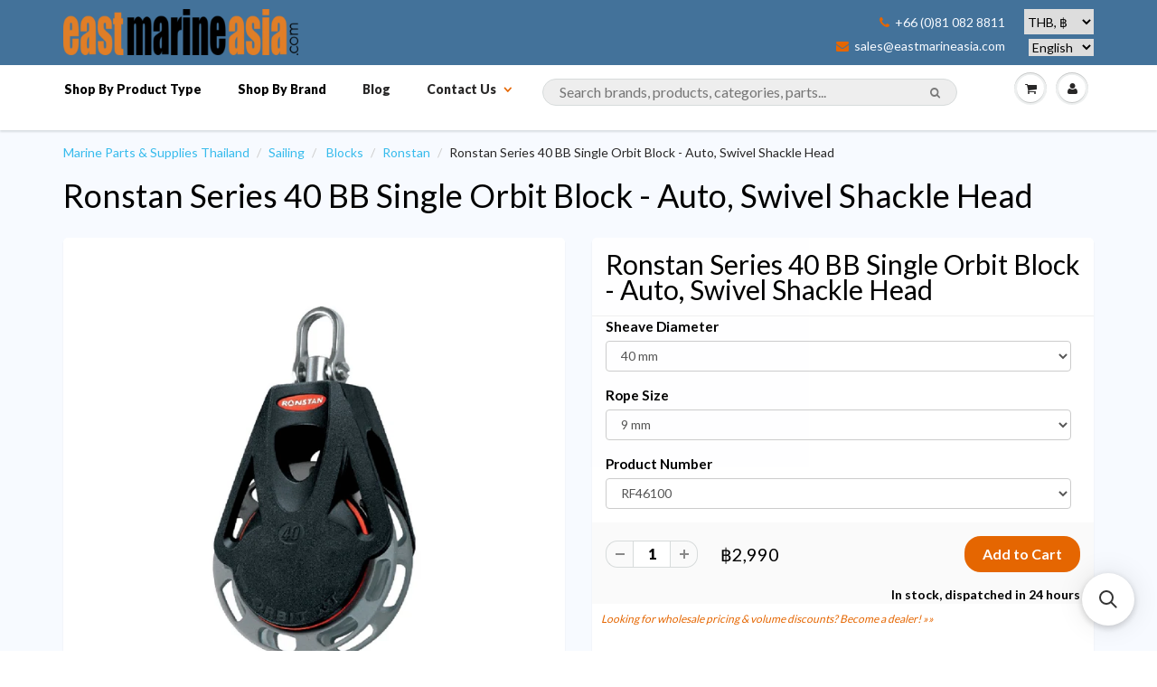

--- FILE ---
content_type: text/html; charset=utf-8
request_url: https://eastmarineasia.com/products/ronstan-series-40-bb-single-orbit-block-auto-swivel-shackle-head
body_size: 32578
content:





<!doctype html>
<html lang="en" class="noIE">
	<head>

	<!-- Basic page needs ================================================== -->
	<meta charset="utf-8">
<meta name="viewport" content="width=device-width, initial-scale=1, maximum-scale=1, user-scalable=0"/>


	<!-- Title and description ================================================== -->
  <title>
  Ronstan Series 40 BB Single Orbit Block - Auto, Swivel Shackle Head – East Marine Asia
  </title>

  
  <meta name="description" content="Ronstan Series 40 Ball Bearing Single Orbit Block, Auto, Swivel Shackle Head - RF46100 Up to 14:1 holding power - highest available! Smooth easing of sheets Fully Automatic load sensing ratchet engagement Swivel shackle head for unlimited block rotation Stainless steel shackle head and compatibility with sharp fixing p">
  
      

  <!-- Helpers ================================================== -->
  
  <meta property="og:type" content="product">
  <meta property="og:title" content="Ronstan Series 40 BB Single Orbit Block - Auto, Swivel Shackle Head">
  
  <meta property="og:image" content="http://eastmarineasia.com/cdn/shop/files/213815_1_grande.jpg?v=1725098709">
  <meta property="og:image:secure_url" content="https://eastmarineasia.com/cdn/shop/files/213815_1_grande.jpg?v=1725098709">
  
  <meta property="og:price:amount" content="2,990">
  <meta property="og:price:currency" content="THB">


  <meta property="og:description" content="Ronstan Series 40 Ball Bearing Single Orbit Block, Auto, Swivel Shackle Head - RF46100 Up to 14:1 holding power - highest available! Smooth easing of sheets Fully Automatic load sensing ratchet engagement Swivel shackle head for unlimited block rotation Stainless steel shackle head and compatibility with sharp fixing p">

  <meta property="og:url" content="https://eastmarineasia.com/products/ronstan-series-40-bb-single-orbit-block-auto-swivel-shackle-head">
  <meta property="og:site_name" content="East Marine Asia">



  <meta name="twitter:site" content="@eastmarineasia">

<meta name="twitter:card" content="summary">

  <meta name="twitter:title" content="Ronstan Series 40 BB Single Orbit Block - Auto, Swivel Shackle Head">
  <meta name="twitter:description" content="Ronstan Series 40 Ball Bearing Single Orbit Block, Auto, Swivel Shackle Head - RF46100 Up to 14:1 holding power - highest available! Smooth easing of sheets Fully Automatic load sensing ratchet engagement Swivel shackle head for unlimited block rotation Stainless steel shackle head and compatibility with sharp fixing points Applications Dinghy mainsheet systems Mainsheet fine tune systems on sportsboats &amp;amp; small keel boats Mainsheet systems on sportsboats using RF7 mainsheet swivel cleat unit Spinnaker and job sheets on dinghies - especially modern asymmetric classes Control line applications on larger yachts Materials Sheave: Anodised Aluminium Ball Bearings: High compression strength carbon black Acetal Frame/Cheeks: Toughened, glass fibre reinforced Nylon Rope Link: UV stabilised, multi-strand impregnated SK75 Dyneema Specifications Sheave Ø: 40 mm Max. Rope Ø: 9 mm Max. Cable Ø: - mm Pin Ø: 4 mm MWL: 175 kg BL: 500">
  <meta name="twitter:image" content="https://eastmarineasia.com/cdn/shop/files/213815_1_medium.jpg?v=1725098709">
  <meta name="twitter:image:width" content="240">
  <meta name="twitter:image:height" content="240">

  <link rel="canonical" href="https://eastmarineasia.com/products/ronstan-series-40-bb-single-orbit-block-auto-swivel-shackle-head">
  <meta name="viewport" content="width=device-width,initial-scale=1">
      <meta name="google-site-verification" content="6qMDsUNGOe5fpi-eiz2DAnCN1fFQtBmyQ-qtLTKugAc" />
      <meta name="google-site-verification" content="khsxiVcx5xHmkB7jEOrXuuarjnTK-As7ys-sIO6j23s" />
      <meta name="google-site-verification" content="G3R6ncw5Kv8pkg1n3q9prpp746qjR2oYI_62JKXhLI4" />
      <meta name="yandex-verification" content="0637d8d634bc1ad2" />
      <meta name="msvalidate.01" content="CE0CB76BF69B9B13320751AD3D6A9209" />
<meta name="baidu-site-verification" content="IPUcEkh552" />


  <meta name="theme-color" content="#e56600">

	
	<link rel="shortcut icon" href="//eastmarineasia.com/cdn/shop/t/5/assets/favicon.png?v=83427637676810463611688796968" type="image/png" />
	
	<link href="//eastmarineasia.com/cdn/shop/t/5/assets/apps.css?v=36719708027145257441648910828" rel="stylesheet" type="text/css" media="all" />
	<link href="//eastmarineasia.com/cdn/shop/t/5/assets/style.css?v=100538492363112057121688797802" rel="stylesheet" type="text/css" media="all" />
	<link href="//eastmarineasia.com/cdn/shop/t/5/assets/nav.scss.css?v=106646495735058772451593611707" rel="stylesheet" type="text/css" media="all" />
      <link href="//eastmarineasia.com/cdn/shop/t/5/assets/custom.css?v=86816981693843000311594394378" rel="stylesheet" type="text/css" media="all" />

      
	<link rel="stylesheet" type="text/css" href="//fonts.googleapis.com/css?family=Lato:300,400,700,900">
	
	  

      	<script src="//eastmarineasia.com/cdn/shop/t/5/assets/jquery.js?v=157860826145910789271463579230" type="text/javascript"></script>

	<!-- Header hook for plugins ================================================== -->
	<script>window.performance && window.performance.mark && window.performance.mark('shopify.content_for_header.start');</script><meta name="google-site-verification" content="AwZoKDoty1nVFhRoEQbIrzcdTB2x33HmojLXjyGWCTs">
<meta id="shopify-digital-wallet" name="shopify-digital-wallet" content="/12927365/digital_wallets/dialog">
<link rel="alternate" type="application/json+oembed" href="https://eastmarineasia.com/products/ronstan-series-40-bb-single-orbit-block-auto-swivel-shackle-head.oembed">
<script async="async" src="/checkouts/internal/preloads.js?locale=en-TH"></script>
<script id="shopify-features" type="application/json">{"accessToken":"a52b6b08f78aa4a72c3cd15031f7a627","betas":["rich-media-storefront-analytics"],"domain":"eastmarineasia.com","predictiveSearch":true,"shopId":12927365,"locale":"en"}</script>
<script>var Shopify = Shopify || {};
Shopify.shop = "east-marine-trial.myshopify.com";
Shopify.locale = "en";
Shopify.currency = {"active":"THB","rate":"1.0"};
Shopify.country = "TH";
Shopify.theme = {"name":"ShowTime","id":105920902,"schema_name":null,"schema_version":null,"theme_store_id":687,"role":"main"};
Shopify.theme.handle = "null";
Shopify.theme.style = {"id":null,"handle":null};
Shopify.cdnHost = "eastmarineasia.com/cdn";
Shopify.routes = Shopify.routes || {};
Shopify.routes.root = "/";</script>
<script type="module">!function(o){(o.Shopify=o.Shopify||{}).modules=!0}(window);</script>
<script>!function(o){function n(){var o=[];function n(){o.push(Array.prototype.slice.apply(arguments))}return n.q=o,n}var t=o.Shopify=o.Shopify||{};t.loadFeatures=n(),t.autoloadFeatures=n()}(window);</script>
<script id="shop-js-analytics" type="application/json">{"pageType":"product"}</script>
<script defer="defer" async type="module" src="//eastmarineasia.com/cdn/shopifycloud/shop-js/modules/v2/client.init-shop-cart-sync_BT-GjEfc.en.esm.js"></script>
<script defer="defer" async type="module" src="//eastmarineasia.com/cdn/shopifycloud/shop-js/modules/v2/chunk.common_D58fp_Oc.esm.js"></script>
<script defer="defer" async type="module" src="//eastmarineasia.com/cdn/shopifycloud/shop-js/modules/v2/chunk.modal_xMitdFEc.esm.js"></script>
<script type="module">
  await import("//eastmarineasia.com/cdn/shopifycloud/shop-js/modules/v2/client.init-shop-cart-sync_BT-GjEfc.en.esm.js");
await import("//eastmarineasia.com/cdn/shopifycloud/shop-js/modules/v2/chunk.common_D58fp_Oc.esm.js");
await import("//eastmarineasia.com/cdn/shopifycloud/shop-js/modules/v2/chunk.modal_xMitdFEc.esm.js");

  window.Shopify.SignInWithShop?.initShopCartSync?.({"fedCMEnabled":true,"windoidEnabled":true});

</script>
<script>(function() {
  var isLoaded = false;
  function asyncLoad() {
    if (isLoaded) return;
    isLoaded = true;
    var urls = ["https:\/\/cdn.instantbrandpage.lowfruitsolutions.com\/1b6afb009cb51198dd2240d1995558fa\/featured-slider-35eb460fa8c7439c19ede1901ffc41f3.js?shop=east-marine-trial.myshopify.com","https:\/\/cdn.instantbrandpage.lowfruitsolutions.com\/1b6afb009cb51198dd2240d1995558fa\/brand-page-7bbe7c8eca4dff40a67179230b242025.js?shop=east-marine-trial.myshopify.com","https:\/\/cdn.s3.pop-convert.com\/pcjs.production.min.js?unique_id=east-marine-trial.myshopify.com\u0026shop=east-marine-trial.myshopify.com","https:\/\/script.pop-convert.com\/new-micro\/production.pc.min.js?unique_id=east-marine-trial.myshopify.com\u0026shop=east-marine-trial.myshopify.com","https:\/\/main-app-production.upsellserverapi.com\/build\/external\/services\/session\/index.js?shop=east-marine-trial.myshopify.com","https:\/\/cdn.hextom.com\/js\/freeshippingbar.js?shop=east-marine-trial.myshopify.com","\/\/searchserverapi1.com\/widgets\/shopify\/init.js?a=5s3k8r7I8o\u0026shop=east-marine-trial.myshopify.com"];
    for (var i = 0; i < urls.length; i++) {
      var s = document.createElement('script');
      s.type = 'text/javascript';
      s.async = true;
      s.src = urls[i];
      var x = document.getElementsByTagName('script')[0];
      x.parentNode.insertBefore(s, x);
    }
  };
  if(window.attachEvent) {
    window.attachEvent('onload', asyncLoad);
  } else {
    window.addEventListener('load', asyncLoad, false);
  }
})();</script>
<script id="__st">var __st={"a":12927365,"offset":25200,"reqid":"fee2dc10-13cd-43c7-b16b-f4bb6a480ae5-1769338632","pageurl":"eastmarineasia.com\/products\/ronstan-series-40-bb-single-orbit-block-auto-swivel-shackle-head","u":"52f9006589c7","p":"product","rtyp":"product","rid":3438682177619};</script>
<script>window.ShopifyPaypalV4VisibilityTracking = true;</script>
<script id="captcha-bootstrap">!function(){'use strict';const t='contact',e='account',n='new_comment',o=[[t,t],['blogs',n],['comments',n],[t,'customer']],c=[[e,'customer_login'],[e,'guest_login'],[e,'recover_customer_password'],[e,'create_customer']],r=t=>t.map((([t,e])=>`form[action*='/${t}']:not([data-nocaptcha='true']) input[name='form_type'][value='${e}']`)).join(','),a=t=>()=>t?[...document.querySelectorAll(t)].map((t=>t.form)):[];function s(){const t=[...o],e=r(t);return a(e)}const i='password',u='form_key',d=['recaptcha-v3-token','g-recaptcha-response','h-captcha-response',i],f=()=>{try{return window.sessionStorage}catch{return}},m='__shopify_v',_=t=>t.elements[u];function p(t,e,n=!1){try{const o=window.sessionStorage,c=JSON.parse(o.getItem(e)),{data:r}=function(t){const{data:e,action:n}=t;return t[m]||n?{data:e,action:n}:{data:t,action:n}}(c);for(const[e,n]of Object.entries(r))t.elements[e]&&(t.elements[e].value=n);n&&o.removeItem(e)}catch(o){console.error('form repopulation failed',{error:o})}}const l='form_type',E='cptcha';function T(t){t.dataset[E]=!0}const w=window,h=w.document,L='Shopify',v='ce_forms',y='captcha';let A=!1;((t,e)=>{const n=(g='f06e6c50-85a8-45c8-87d0-21a2b65856fe',I='https://cdn.shopify.com/shopifycloud/storefront-forms-hcaptcha/ce_storefront_forms_captcha_hcaptcha.v1.5.2.iife.js',D={infoText:'Protected by hCaptcha',privacyText:'Privacy',termsText:'Terms'},(t,e,n)=>{const o=w[L][v],c=o.bindForm;if(c)return c(t,g,e,D).then(n);var r;o.q.push([[t,g,e,D],n]),r=I,A||(h.body.append(Object.assign(h.createElement('script'),{id:'captcha-provider',async:!0,src:r})),A=!0)});var g,I,D;w[L]=w[L]||{},w[L][v]=w[L][v]||{},w[L][v].q=[],w[L][y]=w[L][y]||{},w[L][y].protect=function(t,e){n(t,void 0,e),T(t)},Object.freeze(w[L][y]),function(t,e,n,w,h,L){const[v,y,A,g]=function(t,e,n){const i=e?o:[],u=t?c:[],d=[...i,...u],f=r(d),m=r(i),_=r(d.filter((([t,e])=>n.includes(e))));return[a(f),a(m),a(_),s()]}(w,h,L),I=t=>{const e=t.target;return e instanceof HTMLFormElement?e:e&&e.form},D=t=>v().includes(t);t.addEventListener('submit',(t=>{const e=I(t);if(!e)return;const n=D(e)&&!e.dataset.hcaptchaBound&&!e.dataset.recaptchaBound,o=_(e),c=g().includes(e)&&(!o||!o.value);(n||c)&&t.preventDefault(),c&&!n&&(function(t){try{if(!f())return;!function(t){const e=f();if(!e)return;const n=_(t);if(!n)return;const o=n.value;o&&e.removeItem(o)}(t);const e=Array.from(Array(32),(()=>Math.random().toString(36)[2])).join('');!function(t,e){_(t)||t.append(Object.assign(document.createElement('input'),{type:'hidden',name:u})),t.elements[u].value=e}(t,e),function(t,e){const n=f();if(!n)return;const o=[...t.querySelectorAll(`input[type='${i}']`)].map((({name:t})=>t)),c=[...d,...o],r={};for(const[a,s]of new FormData(t).entries())c.includes(a)||(r[a]=s);n.setItem(e,JSON.stringify({[m]:1,action:t.action,data:r}))}(t,e)}catch(e){console.error('failed to persist form',e)}}(e),e.submit())}));const S=(t,e)=>{t&&!t.dataset[E]&&(n(t,e.some((e=>e===t))),T(t))};for(const o of['focusin','change'])t.addEventListener(o,(t=>{const e=I(t);D(e)&&S(e,y())}));const B=e.get('form_key'),M=e.get(l),P=B&&M;t.addEventListener('DOMContentLoaded',(()=>{const t=y();if(P)for(const e of t)e.elements[l].value===M&&p(e,B);[...new Set([...A(),...v().filter((t=>'true'===t.dataset.shopifyCaptcha))])].forEach((e=>S(e,t)))}))}(h,new URLSearchParams(w.location.search),n,t,e,['guest_login'])})(!0,!0)}();</script>
<script integrity="sha256-4kQ18oKyAcykRKYeNunJcIwy7WH5gtpwJnB7kiuLZ1E=" data-source-attribution="shopify.loadfeatures" defer="defer" src="//eastmarineasia.com/cdn/shopifycloud/storefront/assets/storefront/load_feature-a0a9edcb.js" crossorigin="anonymous"></script>
<script data-source-attribution="shopify.dynamic_checkout.dynamic.init">var Shopify=Shopify||{};Shopify.PaymentButton=Shopify.PaymentButton||{isStorefrontPortableWallets:!0,init:function(){window.Shopify.PaymentButton.init=function(){};var t=document.createElement("script");t.src="https://eastmarineasia.com/cdn/shopifycloud/portable-wallets/latest/portable-wallets.en.js",t.type="module",document.head.appendChild(t)}};
</script>
<script data-source-attribution="shopify.dynamic_checkout.buyer_consent">
  function portableWalletsHideBuyerConsent(e){var t=document.getElementById("shopify-buyer-consent"),n=document.getElementById("shopify-subscription-policy-button");t&&n&&(t.classList.add("hidden"),t.setAttribute("aria-hidden","true"),n.removeEventListener("click",e))}function portableWalletsShowBuyerConsent(e){var t=document.getElementById("shopify-buyer-consent"),n=document.getElementById("shopify-subscription-policy-button");t&&n&&(t.classList.remove("hidden"),t.removeAttribute("aria-hidden"),n.addEventListener("click",e))}window.Shopify?.PaymentButton&&(window.Shopify.PaymentButton.hideBuyerConsent=portableWalletsHideBuyerConsent,window.Shopify.PaymentButton.showBuyerConsent=portableWalletsShowBuyerConsent);
</script>
<script data-source-attribution="shopify.dynamic_checkout.cart.bootstrap">document.addEventListener("DOMContentLoaded",(function(){function t(){return document.querySelector("shopify-accelerated-checkout-cart, shopify-accelerated-checkout")}if(t())Shopify.PaymentButton.init();else{new MutationObserver((function(e,n){t()&&(Shopify.PaymentButton.init(),n.disconnect())})).observe(document.body,{childList:!0,subtree:!0})}}));
</script>
<script id='scb4127' type='text/javascript' async='' src='https://eastmarineasia.com/cdn/shopifycloud/privacy-banner/storefront-banner.js'></script>
<script>window.performance && window.performance.mark && window.performance.mark('shopify.content_for_header.end');</script>

	<!--[if lt IE 9]>
	<script src="//html5shiv.googlecode.com/svn/trunk/html5.js" type="text/javascript"></script>
	<![endif]-->

	

	
	<script src="//eastmarineasia.com/cdn/shopifycloud/storefront/assets/themes_support/option_selection-b017cd28.js" type="text/javascript"></script>
	

<!-- IS+ Instant Search Widget -->
<!-- <script src="https://acp-magento.appspot.com/js/acp-magento.js?v=3&mode=shopify&UUID=0da9ca18-cab4-4dbf-a569-0ef06a1fc12c&store=12927365"></script> 
       -->
	<!-- Theme Global App JS ================================================== -->
  <script>
    var app = app || {
      data:{
          template:"product",
          money_format: "\u003cspan class=money\u003e฿{{amount_no_decimals}}\u003c\/span\u003e"
      }
    }
  </script>
<!-- Begin Inspectlet Embed Code -->
<script type="text/javascript" id="inspectletjs">
window.__insp = window.__insp || [];
__insp.push(['wid', 2144026724]);
(function() {
function ldinsp(){if(typeof window.__inspld != "undefined") return; window.__inspld = 1; var insp = document.createElement('script'); insp.type = 'text/javascript'; insp.async = true; insp.id = "inspsync"; insp.src = ('https:' == document.location.protocol ? 'https' : 'http') + '://cdn.inspectlet.com/inspectlet.js'; var x = document.getElementsByTagName('script')[0]; x.parentNode.insertBefore(insp, x); };
setTimeout(ldinsp, 500); document.readyState != "complete" ? (window.attachEvent ? window.attachEvent('onload', ldinsp) : window.addEventListener('load', ldinsp, false)) : ldinsp();
})();
</script>
<!-- End Inspectlet Embed Code -->


      <!-- fix IS+ html output --> 
      
      <script> 
var __isp_options = {
isp_serp_callback: function() { 
  var searchTerm = document.getElementById('isp_main_search_box').value;
  document.title = "Buy " + searchTerm + " — East Marine Asia";
   $('meta[name=description]').remove();
    $('head').append( '<meta name="description" content="Find '+searchTerm+' products for marine, sailing, boating, rigging and yachting. Free delivery in Thailand.">' );
var searchSnippet = document.getElementById('isp_results_summary');

var searchSnippetH4 = document.createElement('h6');
searchSnippetH4.innerHTML = searchSnippet.innerHTML;

searchSnippet.parentNode.insertBefore(searchSnippetH4, searchSnippet);
searchSnippet.parentNode.removeChild(searchSnippet);

  var searchHeader = document.getElementsByTagName('H1')[0];
    var searchTerm = document.getElementById('isp_main_search_box').value;
  searchHeader.innerHTML = "<a href='https://eastmarineasia.com/products/ronstan-series-40-bb-single-orbit-block-auto-swivel-shackle-head'>"+ searchTerm + " products for marine & boating:</a>";
}}
</script>
      
      <script type="application/ld+json">
{
  "@context": "http://schema.org",
  "@type": "WebSite",
  "url": "https://eastmarineasia.com/",
  "potentialAction": {
    "@type": "SearchAction",
    "target": "https://eastmarineasia.com/pages/search-results?q={search_term_string}",
    "query-input": "required name=search_term_string"
  }
}
</script>
      
  <link rel="alternate" hreflang="en" href="https://eastmarineasia.com/products/ronstan-series-40-bb-single-orbit-block-auto-swivel-shackle-head" /><link rel="alternate" hreflang="fr" href="https://fr.eastmarineasia.com/products/ronstan-series-40-bb-single-orbit-block-auto-swivel-shackle-head" /><link rel="alternate" hreflang="ru" href="https://ru.eastmarineasia.com/products/ronstan-series-40-bb-single-orbit-block-auto-swivel-shackle-head" /><link rel="alternate" hreflang="zh" href="https://cn.eastmarineasia.com/products/ronstan-series-40-bb-single-orbit-block-auto-swivel-shackle-head" /><link rel="alternate" hreflang="th" href="https://th.eastmarineasia.com/products/ronstan-series-40-bb-single-orbit-block-auto-swivel-shackle-head" /><link rel="stylesheet" href="//eastmarineasia.com/cdn/shop/t/5/assets/sca-pp.css?v=26248894406678077071593050096">
 <script>
  
  SCAPPShop = {};
    
  </script>
<script src="//eastmarineasia.com/cdn/shop/t/5/assets/sca-pp-initial.js?v=109401231370218576471593654986" type="text/javascript"></script>
   
<link href="//eastmarineasia.com/cdn/shop/t/5/assets/zenithify.si.css?v=111603181540343972631593842040" rel="stylesheet" type="text/css" media="all" />
<script>
  var siAutoLoad = false;
</script>

<script>
    var siCheckAjax = true;
    var siLoaded = false;
    siAutoLoad = true;
    

     function findByText(rootElement){
        var text = '฿';
        var filter = {
            acceptNode: function(node){
                if(node.nodeType === document.TEXT_NODE && node.nodeValue.includes(text)){
                     return NodeFilter.FILTER_ACCEPT;
                }
                return NodeFilter.FILTER_REJECT;
            }
        }
        var nodes = [];
        var walker = document.createTreeWalker(rootElement, NodeFilter.SHOW_TEXT, filter, false);
        while(walker.nextNode()){
           nodes.push(walker.currentNode.parentNode);
        }
        return nodes;
    }
  
  function loadSIAuto(){
          var nodes = findByText(document.body);
          var productHandles = {};
          for(var i = 0; i < nodes.length; i++){ 

            $(nodes[i]).addClass("si-auto");
            $("span del,span s,p del,p s").removeClass("si-auto");
            
            if($("s").parent('div').length){
              $("s").removeClass("si-auto");
              $("s").parent('div').addClass("si-auto");
            }

            if($(nodes[i]).parents('p').length){
              $(nodes[i]).removeClass("si-auto");
              $(nodes[i]).parents('p').addClass('si-auto');
            }

            if($(nodes[i]).parents('a').length){
              $(nodes[i]).parents('a').addClass('si-collection');
            }

            if($(nodes[i]).parents('dl').length){
              $(nodes[i]).removeClass("si-auto");
              $(nodes[i]).parents('dl').addClass('si-auto');
            }

            if($(nodes[i]).parent('form').length){
              $(nodes[i]).removeClass("si-auto");
              $(nodes[i]).after('<div class="si-auto"></div>');
            }
            // ul -> price
            if($(nodes[i]).parents('ul').length){
              $(nodes[i]).removeClass("si-auto");
              $(nodes[i]).parents('ul').prepend('<div class="si-auto"></div>');
            }
            
            if($(nodes[i]).is('span') || $(nodes[i]).is('small') || $(nodes[i]).is('del') || $(nodes[i]).is('s')){
              if($(nodes[i]).parents('span').length){
                $(nodes[i]).removeClass("si-auto");
                $(nodes[i]).parent('span').addClass('si-auto');
                if($("p.si-auto .si-auto").lenght){
                  $("p.si-auto .si-auto").removeClass('si-auto');
                }
                
              }
              else if($(nodes[i]).parent('div').length){
                $(nodes[i]).parent('div').addClass('si-auto');
              }
            }

            if($(nodes[i]).parents('a').length > 0){
              var product = $(nodes[i]).parents('a');
              var splits = product.attr('href').split('/');
              var productHandle = splits[splits.length - 1].split(/[?#]/)[0];
              if (productHandles.hasOwnProperty(productHandle)) {
                  var handles = productHandles[productHandle];

                  if (!(handles instanceof Array)) {
                      handles = [handles];
                      productHandles[productHandle] = handles;
                  }
                  handles.push(product);
              } else {
                  productHandles[decodeURI(productHandle)] = product;
              }

            }
          } 
  }

</script>
<script src="//eastmarineasia.com/cdn/shop/t/5/assets/zenithify.si.js?v=111603181540343972631593842041" type="text/javascript"></script>



    
    
    
    
    
    
    
    
    
    <script>
      if (typeof ZENITHIFY === 'undefined') ZENITHIFY = {};
      if (typeof ZENITHIFY.SI === 'undefined') ZENITHIFY.SI = {};

      ZENITHIFY.SI.product = {
        "id": 3438682177619,
        "price": 299000,
        "handle": "ronstan-series-40-bb-single-orbit-block-auto-swivel-shackle-head",
        "tags": ["Product Type_Blocks","Sailing Block"],
        "published_at": "2019-04-11 23:24:33 +0700",
        "variants": [
          
            {
              "id": 27695787671635,
              "price": 299000,
              "inventory_management": "shopify",
              "inventory_quantity": 2
            }
          
          
        ],
        "collections": [285860626515,324918534]
      }
    </script>

    <script>
      setTimeout(
        function(){ 
          var nodes = findByText(document.body);
          var productHandles = {};
          for(var i = 0; i < nodes.length; i++){ 

            $(nodes[i]).removeClass("si-auto").addClass("si-auto");

            $("span del,span s,p del,p s").removeClass("si-auto");
            
            if($("s").parent('div').length){
              $("s").removeClass("si-auto");
              $("s").parent('div').addClass("si-auto");
            }

            if($(nodes[i]).parents('p').length){
              $(nodes[i]).parents('p').addClass('si-auto');
              $(nodes[i]).removeClass("si-auto");
            }

            if($(nodes[i]).parents('a').length){
              $(nodes[i]).parents('a').addClass('si-collection');
            }

            if($(nodes[i]).parents('dl').length){
              $(nodes[i]).parents('dl').addClass('si-auto');
              $(nodes[i]).removeClass("si-auto");
            }

            if($(nodes[i]).parents('a').length > 0){
              var product = $(nodes[i]).parents('a');
              var splits = product.attr('href').split('/');
              var productHandle = splits[splits.length - 1].split(/[?#]/)[0];
              if (productHandles.hasOwnProperty(productHandle)) {
                  var handles = productHandles[productHandle];

                  if (!(handles instanceof Array)) {
                      handles = [handles];
                      productHandles[productHandle] = handles;
                  }
                  handles.push(product);
              } else {
                  productHandles[decodeURI(productHandle)] = product;
              }

            }
          }
          
          window.dispatchEvent(new Event('resize'));
          
      
        }, 3000
      );
  
</script>


<script src="https://cdn.shopify.com/extensions/019b028f-28ff-7749-a366-850309efa455/root-148/assets/upsell-cross-sell.js" type="text/javascript" defer="defer"></script>
<script src="https://cdn.shopify.com/extensions/019bc2cf-ad72-709c-ab89-9947d92587ae/free-shipping-bar-118/assets/freeshippingbar.js" type="text/javascript" defer="defer"></script>
<link href="https://monorail-edge.shopifysvc.com" rel="dns-prefetch">
<script>(function(){if ("sendBeacon" in navigator && "performance" in window) {try {var session_token_from_headers = performance.getEntriesByType('navigation')[0].serverTiming.find(x => x.name == '_s').description;} catch {var session_token_from_headers = undefined;}var session_cookie_matches = document.cookie.match(/_shopify_s=([^;]*)/);var session_token_from_cookie = session_cookie_matches && session_cookie_matches.length === 2 ? session_cookie_matches[1] : "";var session_token = session_token_from_headers || session_token_from_cookie || "";function handle_abandonment_event(e) {var entries = performance.getEntries().filter(function(entry) {return /monorail-edge.shopifysvc.com/.test(entry.name);});if (!window.abandonment_tracked && entries.length === 0) {window.abandonment_tracked = true;var currentMs = Date.now();var navigation_start = performance.timing.navigationStart;var payload = {shop_id: 12927365,url: window.location.href,navigation_start,duration: currentMs - navigation_start,session_token,page_type: "product"};window.navigator.sendBeacon("https://monorail-edge.shopifysvc.com/v1/produce", JSON.stringify({schema_id: "online_store_buyer_site_abandonment/1.1",payload: payload,metadata: {event_created_at_ms: currentMs,event_sent_at_ms: currentMs}}));}}window.addEventListener('pagehide', handle_abandonment_event);}}());</script>
<script id="web-pixels-manager-setup">(function e(e,d,r,n,o){if(void 0===o&&(o={}),!Boolean(null===(a=null===(i=window.Shopify)||void 0===i?void 0:i.analytics)||void 0===a?void 0:a.replayQueue)){var i,a;window.Shopify=window.Shopify||{};var t=window.Shopify;t.analytics=t.analytics||{};var s=t.analytics;s.replayQueue=[],s.publish=function(e,d,r){return s.replayQueue.push([e,d,r]),!0};try{self.performance.mark("wpm:start")}catch(e){}var l=function(){var e={modern:/Edge?\/(1{2}[4-9]|1[2-9]\d|[2-9]\d{2}|\d{4,})\.\d+(\.\d+|)|Firefox\/(1{2}[4-9]|1[2-9]\d|[2-9]\d{2}|\d{4,})\.\d+(\.\d+|)|Chrom(ium|e)\/(9{2}|\d{3,})\.\d+(\.\d+|)|(Maci|X1{2}).+ Version\/(15\.\d+|(1[6-9]|[2-9]\d|\d{3,})\.\d+)([,.]\d+|)( \(\w+\)|)( Mobile\/\w+|) Safari\/|Chrome.+OPR\/(9{2}|\d{3,})\.\d+\.\d+|(CPU[ +]OS|iPhone[ +]OS|CPU[ +]iPhone|CPU IPhone OS|CPU iPad OS)[ +]+(15[._]\d+|(1[6-9]|[2-9]\d|\d{3,})[._]\d+)([._]\d+|)|Android:?[ /-](13[3-9]|1[4-9]\d|[2-9]\d{2}|\d{4,})(\.\d+|)(\.\d+|)|Android.+Firefox\/(13[5-9]|1[4-9]\d|[2-9]\d{2}|\d{4,})\.\d+(\.\d+|)|Android.+Chrom(ium|e)\/(13[3-9]|1[4-9]\d|[2-9]\d{2}|\d{4,})\.\d+(\.\d+|)|SamsungBrowser\/([2-9]\d|\d{3,})\.\d+/,legacy:/Edge?\/(1[6-9]|[2-9]\d|\d{3,})\.\d+(\.\d+|)|Firefox\/(5[4-9]|[6-9]\d|\d{3,})\.\d+(\.\d+|)|Chrom(ium|e)\/(5[1-9]|[6-9]\d|\d{3,})\.\d+(\.\d+|)([\d.]+$|.*Safari\/(?![\d.]+ Edge\/[\d.]+$))|(Maci|X1{2}).+ Version\/(10\.\d+|(1[1-9]|[2-9]\d|\d{3,})\.\d+)([,.]\d+|)( \(\w+\)|)( Mobile\/\w+|) Safari\/|Chrome.+OPR\/(3[89]|[4-9]\d|\d{3,})\.\d+\.\d+|(CPU[ +]OS|iPhone[ +]OS|CPU[ +]iPhone|CPU IPhone OS|CPU iPad OS)[ +]+(10[._]\d+|(1[1-9]|[2-9]\d|\d{3,})[._]\d+)([._]\d+|)|Android:?[ /-](13[3-9]|1[4-9]\d|[2-9]\d{2}|\d{4,})(\.\d+|)(\.\d+|)|Mobile Safari.+OPR\/([89]\d|\d{3,})\.\d+\.\d+|Android.+Firefox\/(13[5-9]|1[4-9]\d|[2-9]\d{2}|\d{4,})\.\d+(\.\d+|)|Android.+Chrom(ium|e)\/(13[3-9]|1[4-9]\d|[2-9]\d{2}|\d{4,})\.\d+(\.\d+|)|Android.+(UC? ?Browser|UCWEB|U3)[ /]?(15\.([5-9]|\d{2,})|(1[6-9]|[2-9]\d|\d{3,})\.\d+)\.\d+|SamsungBrowser\/(5\.\d+|([6-9]|\d{2,})\.\d+)|Android.+MQ{2}Browser\/(14(\.(9|\d{2,})|)|(1[5-9]|[2-9]\d|\d{3,})(\.\d+|))(\.\d+|)|K[Aa][Ii]OS\/(3\.\d+|([4-9]|\d{2,})\.\d+)(\.\d+|)/},d=e.modern,r=e.legacy,n=navigator.userAgent;return n.match(d)?"modern":n.match(r)?"legacy":"unknown"}(),u="modern"===l?"modern":"legacy",c=(null!=n?n:{modern:"",legacy:""})[u],f=function(e){return[e.baseUrl,"/wpm","/b",e.hashVersion,"modern"===e.buildTarget?"m":"l",".js"].join("")}({baseUrl:d,hashVersion:r,buildTarget:u}),m=function(e){var d=e.version,r=e.bundleTarget,n=e.surface,o=e.pageUrl,i=e.monorailEndpoint;return{emit:function(e){var a=e.status,t=e.errorMsg,s=(new Date).getTime(),l=JSON.stringify({metadata:{event_sent_at_ms:s},events:[{schema_id:"web_pixels_manager_load/3.1",payload:{version:d,bundle_target:r,page_url:o,status:a,surface:n,error_msg:t},metadata:{event_created_at_ms:s}}]});if(!i)return console&&console.warn&&console.warn("[Web Pixels Manager] No Monorail endpoint provided, skipping logging."),!1;try{return self.navigator.sendBeacon.bind(self.navigator)(i,l)}catch(e){}var u=new XMLHttpRequest;try{return u.open("POST",i,!0),u.setRequestHeader("Content-Type","text/plain"),u.send(l),!0}catch(e){return console&&console.warn&&console.warn("[Web Pixels Manager] Got an unhandled error while logging to Monorail."),!1}}}}({version:r,bundleTarget:l,surface:e.surface,pageUrl:self.location.href,monorailEndpoint:e.monorailEndpoint});try{o.browserTarget=l,function(e){var d=e.src,r=e.async,n=void 0===r||r,o=e.onload,i=e.onerror,a=e.sri,t=e.scriptDataAttributes,s=void 0===t?{}:t,l=document.createElement("script"),u=document.querySelector("head"),c=document.querySelector("body");if(l.async=n,l.src=d,a&&(l.integrity=a,l.crossOrigin="anonymous"),s)for(var f in s)if(Object.prototype.hasOwnProperty.call(s,f))try{l.dataset[f]=s[f]}catch(e){}if(o&&l.addEventListener("load",o),i&&l.addEventListener("error",i),u)u.appendChild(l);else{if(!c)throw new Error("Did not find a head or body element to append the script");c.appendChild(l)}}({src:f,async:!0,onload:function(){if(!function(){var e,d;return Boolean(null===(d=null===(e=window.Shopify)||void 0===e?void 0:e.analytics)||void 0===d?void 0:d.initialized)}()){var d=window.webPixelsManager.init(e)||void 0;if(d){var r=window.Shopify.analytics;r.replayQueue.forEach((function(e){var r=e[0],n=e[1],o=e[2];d.publishCustomEvent(r,n,o)})),r.replayQueue=[],r.publish=d.publishCustomEvent,r.visitor=d.visitor,r.initialized=!0}}},onerror:function(){return m.emit({status:"failed",errorMsg:"".concat(f," has failed to load")})},sri:function(e){var d=/^sha384-[A-Za-z0-9+/=]+$/;return"string"==typeof e&&d.test(e)}(c)?c:"",scriptDataAttributes:o}),m.emit({status:"loading"})}catch(e){m.emit({status:"failed",errorMsg:(null==e?void 0:e.message)||"Unknown error"})}}})({shopId: 12927365,storefrontBaseUrl: "https://eastmarineasia.com",extensionsBaseUrl: "https://extensions.shopifycdn.com/cdn/shopifycloud/web-pixels-manager",monorailEndpoint: "https://monorail-edge.shopifysvc.com/unstable/produce_batch",surface: "storefront-renderer",enabledBetaFlags: ["2dca8a86"],webPixelsConfigList: [{"id":"364085331","configuration":"{\"config\":\"{\\\"pixel_id\\\":\\\"G-8Z6C9LQ9RJ\\\",\\\"target_country\\\":\\\"TH\\\",\\\"gtag_events\\\":[{\\\"type\\\":\\\"search\\\",\\\"action_label\\\":[\\\"G-8Z6C9LQ9RJ\\\",\\\"AW-620381864\\\/HaehCJaqjtUBEKiN6acC\\\"]},{\\\"type\\\":\\\"begin_checkout\\\",\\\"action_label\\\":[\\\"G-8Z6C9LQ9RJ\\\",\\\"AW-620381864\\\/KljLCJOqjtUBEKiN6acC\\\"]},{\\\"type\\\":\\\"view_item\\\",\\\"action_label\\\":[\\\"G-8Z6C9LQ9RJ\\\",\\\"AW-620381864\\\/k1F8CI2qjtUBEKiN6acC\\\",\\\"MC-5041N2T18K\\\"]},{\\\"type\\\":\\\"purchase\\\",\\\"action_label\\\":[\\\"G-8Z6C9LQ9RJ\\\",\\\"AW-620381864\\\/aegzCIqqjtUBEKiN6acC\\\",\\\"MC-5041N2T18K\\\"]},{\\\"type\\\":\\\"page_view\\\",\\\"action_label\\\":[\\\"G-8Z6C9LQ9RJ\\\",\\\"AW-620381864\\\/p6_MCIeqjtUBEKiN6acC\\\",\\\"MC-5041N2T18K\\\"]},{\\\"type\\\":\\\"add_payment_info\\\",\\\"action_label\\\":[\\\"G-8Z6C9LQ9RJ\\\",\\\"AW-620381864\\\/L8DkCJmqjtUBEKiN6acC\\\"]},{\\\"type\\\":\\\"add_to_cart\\\",\\\"action_label\\\":[\\\"G-8Z6C9LQ9RJ\\\",\\\"AW-620381864\\\/Nt90CJCqjtUBEKiN6acC\\\"]}],\\\"enable_monitoring_mode\\\":false}\"}","eventPayloadVersion":"v1","runtimeContext":"OPEN","scriptVersion":"b2a88bafab3e21179ed38636efcd8a93","type":"APP","apiClientId":1780363,"privacyPurposes":[],"dataSharingAdjustments":{"protectedCustomerApprovalScopes":["read_customer_address","read_customer_email","read_customer_name","read_customer_personal_data","read_customer_phone"]}},{"id":"27623507","configuration":"{\"apiKey\":\"5s3k8r7I8o\", \"host\":\"searchserverapi.com\"}","eventPayloadVersion":"v1","runtimeContext":"STRICT","scriptVersion":"5559ea45e47b67d15b30b79e7c6719da","type":"APP","apiClientId":578825,"privacyPurposes":["ANALYTICS"],"dataSharingAdjustments":{"protectedCustomerApprovalScopes":["read_customer_personal_data"]}},{"id":"53117011","eventPayloadVersion":"v1","runtimeContext":"LAX","scriptVersion":"1","type":"CUSTOM","privacyPurposes":["MARKETING"],"name":"Meta pixel (migrated)"},{"id":"shopify-app-pixel","configuration":"{}","eventPayloadVersion":"v1","runtimeContext":"STRICT","scriptVersion":"0450","apiClientId":"shopify-pixel","type":"APP","privacyPurposes":["ANALYTICS","MARKETING"]},{"id":"shopify-custom-pixel","eventPayloadVersion":"v1","runtimeContext":"LAX","scriptVersion":"0450","apiClientId":"shopify-pixel","type":"CUSTOM","privacyPurposes":["ANALYTICS","MARKETING"]}],isMerchantRequest: false,initData: {"shop":{"name":"East Marine Asia","paymentSettings":{"currencyCode":"THB"},"myshopifyDomain":"east-marine-trial.myshopify.com","countryCode":"TH","storefrontUrl":"https:\/\/eastmarineasia.com"},"customer":null,"cart":null,"checkout":null,"productVariants":[{"price":{"amount":2990.0,"currencyCode":"THB"},"product":{"title":"Ronstan Series 40 BB Single Orbit Block - Auto, Swivel Shackle Head","vendor":"Ronstan","id":"3438682177619","untranslatedTitle":"Ronstan Series 40 BB Single Orbit Block - Auto, Swivel Shackle Head","url":"\/products\/ronstan-series-40-bb-single-orbit-block-auto-swivel-shackle-head","type":"Blocks"},"id":"27695787671635","image":{"src":"\/\/eastmarineasia.com\/cdn\/shop\/files\/213815_1.jpg?v=1725098709"},"sku":"213815","title":"40 mm \/ 9 mm \/ RF46100","untranslatedTitle":"40 mm \/ 9 mm \/ RF46100"}],"purchasingCompany":null},},"https://eastmarineasia.com/cdn","fcfee988w5aeb613cpc8e4bc33m6693e112",{"modern":"","legacy":""},{"shopId":"12927365","storefrontBaseUrl":"https:\/\/eastmarineasia.com","extensionBaseUrl":"https:\/\/extensions.shopifycdn.com\/cdn\/shopifycloud\/web-pixels-manager","surface":"storefront-renderer","enabledBetaFlags":"[\"2dca8a86\"]","isMerchantRequest":"false","hashVersion":"fcfee988w5aeb613cpc8e4bc33m6693e112","publish":"custom","events":"[[\"page_viewed\",{}],[\"product_viewed\",{\"productVariant\":{\"price\":{\"amount\":2990.0,\"currencyCode\":\"THB\"},\"product\":{\"title\":\"Ronstan Series 40 BB Single Orbit Block - Auto, Swivel Shackle Head\",\"vendor\":\"Ronstan\",\"id\":\"3438682177619\",\"untranslatedTitle\":\"Ronstan Series 40 BB Single Orbit Block - Auto, Swivel Shackle Head\",\"url\":\"\/products\/ronstan-series-40-bb-single-orbit-block-auto-swivel-shackle-head\",\"type\":\"Blocks\"},\"id\":\"27695787671635\",\"image\":{\"src\":\"\/\/eastmarineasia.com\/cdn\/shop\/files\/213815_1.jpg?v=1725098709\"},\"sku\":\"213815\",\"title\":\"40 mm \/ 9 mm \/ RF46100\",\"untranslatedTitle\":\"40 mm \/ 9 mm \/ RF46100\"}}]]"});</script><script>
  window.ShopifyAnalytics = window.ShopifyAnalytics || {};
  window.ShopifyAnalytics.meta = window.ShopifyAnalytics.meta || {};
  window.ShopifyAnalytics.meta.currency = 'THB';
  var meta = {"product":{"id":3438682177619,"gid":"gid:\/\/shopify\/Product\/3438682177619","vendor":"Ronstan","type":"Blocks","handle":"ronstan-series-40-bb-single-orbit-block-auto-swivel-shackle-head","variants":[{"id":27695787671635,"price":299000,"name":"Ronstan Series 40 BB Single Orbit Block - Auto, Swivel Shackle Head - 40 mm \/ 9 mm \/ RF46100","public_title":"40 mm \/ 9 mm \/ RF46100","sku":"213815"}],"remote":false},"page":{"pageType":"product","resourceType":"product","resourceId":3438682177619,"requestId":"fee2dc10-13cd-43c7-b16b-f4bb6a480ae5-1769338632"}};
  for (var attr in meta) {
    window.ShopifyAnalytics.meta[attr] = meta[attr];
  }
</script>
<script class="analytics">
  (function () {
    var customDocumentWrite = function(content) {
      var jquery = null;

      if (window.jQuery) {
        jquery = window.jQuery;
      } else if (window.Checkout && window.Checkout.$) {
        jquery = window.Checkout.$;
      }

      if (jquery) {
        jquery('body').append(content);
      }
    };

    var hasLoggedConversion = function(token) {
      if (token) {
        return document.cookie.indexOf('loggedConversion=' + token) !== -1;
      }
      return false;
    }

    var setCookieIfConversion = function(token) {
      if (token) {
        var twoMonthsFromNow = new Date(Date.now());
        twoMonthsFromNow.setMonth(twoMonthsFromNow.getMonth() + 2);

        document.cookie = 'loggedConversion=' + token + '; expires=' + twoMonthsFromNow;
      }
    }

    var trekkie = window.ShopifyAnalytics.lib = window.trekkie = window.trekkie || [];
    if (trekkie.integrations) {
      return;
    }
    trekkie.methods = [
      'identify',
      'page',
      'ready',
      'track',
      'trackForm',
      'trackLink'
    ];
    trekkie.factory = function(method) {
      return function() {
        var args = Array.prototype.slice.call(arguments);
        args.unshift(method);
        trekkie.push(args);
        return trekkie;
      };
    };
    for (var i = 0; i < trekkie.methods.length; i++) {
      var key = trekkie.methods[i];
      trekkie[key] = trekkie.factory(key);
    }
    trekkie.load = function(config) {
      trekkie.config = config || {};
      trekkie.config.initialDocumentCookie = document.cookie;
      var first = document.getElementsByTagName('script')[0];
      var script = document.createElement('script');
      script.type = 'text/javascript';
      script.onerror = function(e) {
        var scriptFallback = document.createElement('script');
        scriptFallback.type = 'text/javascript';
        scriptFallback.onerror = function(error) {
                var Monorail = {
      produce: function produce(monorailDomain, schemaId, payload) {
        var currentMs = new Date().getTime();
        var event = {
          schema_id: schemaId,
          payload: payload,
          metadata: {
            event_created_at_ms: currentMs,
            event_sent_at_ms: currentMs
          }
        };
        return Monorail.sendRequest("https://" + monorailDomain + "/v1/produce", JSON.stringify(event));
      },
      sendRequest: function sendRequest(endpointUrl, payload) {
        // Try the sendBeacon API
        if (window && window.navigator && typeof window.navigator.sendBeacon === 'function' && typeof window.Blob === 'function' && !Monorail.isIos12()) {
          var blobData = new window.Blob([payload], {
            type: 'text/plain'
          });

          if (window.navigator.sendBeacon(endpointUrl, blobData)) {
            return true;
          } // sendBeacon was not successful

        } // XHR beacon

        var xhr = new XMLHttpRequest();

        try {
          xhr.open('POST', endpointUrl);
          xhr.setRequestHeader('Content-Type', 'text/plain');
          xhr.send(payload);
        } catch (e) {
          console.log(e);
        }

        return false;
      },
      isIos12: function isIos12() {
        return window.navigator.userAgent.lastIndexOf('iPhone; CPU iPhone OS 12_') !== -1 || window.navigator.userAgent.lastIndexOf('iPad; CPU OS 12_') !== -1;
      }
    };
    Monorail.produce('monorail-edge.shopifysvc.com',
      'trekkie_storefront_load_errors/1.1',
      {shop_id: 12927365,
      theme_id: 105920902,
      app_name: "storefront",
      context_url: window.location.href,
      source_url: "//eastmarineasia.com/cdn/s/trekkie.storefront.8d95595f799fbf7e1d32231b9a28fd43b70c67d3.min.js"});

        };
        scriptFallback.async = true;
        scriptFallback.src = '//eastmarineasia.com/cdn/s/trekkie.storefront.8d95595f799fbf7e1d32231b9a28fd43b70c67d3.min.js';
        first.parentNode.insertBefore(scriptFallback, first);
      };
      script.async = true;
      script.src = '//eastmarineasia.com/cdn/s/trekkie.storefront.8d95595f799fbf7e1d32231b9a28fd43b70c67d3.min.js';
      first.parentNode.insertBefore(script, first);
    };
    trekkie.load(
      {"Trekkie":{"appName":"storefront","development":false,"defaultAttributes":{"shopId":12927365,"isMerchantRequest":null,"themeId":105920902,"themeCityHash":"12901397589930377936","contentLanguage":"en","currency":"THB","eventMetadataId":"aebbc1fd-3259-4a96-9485-e19745ae9848"},"isServerSideCookieWritingEnabled":true,"monorailRegion":"shop_domain","enabledBetaFlags":["65f19447"]},"Session Attribution":{},"S2S":{"facebookCapiEnabled":false,"source":"trekkie-storefront-renderer","apiClientId":580111}}
    );

    var loaded = false;
    trekkie.ready(function() {
      if (loaded) return;
      loaded = true;

      window.ShopifyAnalytics.lib = window.trekkie;

      var originalDocumentWrite = document.write;
      document.write = customDocumentWrite;
      try { window.ShopifyAnalytics.merchantGoogleAnalytics.call(this); } catch(error) {};
      document.write = originalDocumentWrite;

      window.ShopifyAnalytics.lib.page(null,{"pageType":"product","resourceType":"product","resourceId":3438682177619,"requestId":"fee2dc10-13cd-43c7-b16b-f4bb6a480ae5-1769338632","shopifyEmitted":true});

      var match = window.location.pathname.match(/checkouts\/(.+)\/(thank_you|post_purchase)/)
      var token = match? match[1]: undefined;
      if (!hasLoggedConversion(token)) {
        setCookieIfConversion(token);
        window.ShopifyAnalytics.lib.track("Viewed Product",{"currency":"THB","variantId":27695787671635,"productId":3438682177619,"productGid":"gid:\/\/shopify\/Product\/3438682177619","name":"Ronstan Series 40 BB Single Orbit Block - Auto, Swivel Shackle Head - 40 mm \/ 9 mm \/ RF46100","price":"2990.00","sku":"213815","brand":"Ronstan","variant":"40 mm \/ 9 mm \/ RF46100","category":"Blocks","nonInteraction":true,"remote":false},undefined,undefined,{"shopifyEmitted":true});
      window.ShopifyAnalytics.lib.track("monorail:\/\/trekkie_storefront_viewed_product\/1.1",{"currency":"THB","variantId":27695787671635,"productId":3438682177619,"productGid":"gid:\/\/shopify\/Product\/3438682177619","name":"Ronstan Series 40 BB Single Orbit Block - Auto, Swivel Shackle Head - 40 mm \/ 9 mm \/ RF46100","price":"2990.00","sku":"213815","brand":"Ronstan","variant":"40 mm \/ 9 mm \/ RF46100","category":"Blocks","nonInteraction":true,"remote":false,"referer":"https:\/\/eastmarineasia.com\/products\/ronstan-series-40-bb-single-orbit-block-auto-swivel-shackle-head"});
      }
    });


        var eventsListenerScript = document.createElement('script');
        eventsListenerScript.async = true;
        eventsListenerScript.src = "//eastmarineasia.com/cdn/shopifycloud/storefront/assets/shop_events_listener-3da45d37.js";
        document.getElementsByTagName('head')[0].appendChild(eventsListenerScript);

})();</script>
  <script>
  if (!window.ga || (window.ga && typeof window.ga !== 'function')) {
    window.ga = function ga() {
      (window.ga.q = window.ga.q || []).push(arguments);
      if (window.Shopify && window.Shopify.analytics && typeof window.Shopify.analytics.publish === 'function') {
        window.Shopify.analytics.publish("ga_stub_called", {}, {sendTo: "google_osp_migration"});
      }
      console.error("Shopify's Google Analytics stub called with:", Array.from(arguments), "\nSee https://help.shopify.com/manual/promoting-marketing/pixels/pixel-migration#google for more information.");
    };
    if (window.Shopify && window.Shopify.analytics && typeof window.Shopify.analytics.publish === 'function') {
      window.Shopify.analytics.publish("ga_stub_initialized", {}, {sendTo: "google_osp_migration"});
    }
  }
</script>
<script
  defer
  src="https://eastmarineasia.com/cdn/shopifycloud/perf-kit/shopify-perf-kit-3.0.4.min.js"
  data-application="storefront-renderer"
  data-shop-id="12927365"
  data-render-region="gcp-us-east1"
  data-page-type="product"
  data-theme-instance-id="105920902"
  data-theme-name=""
  data-theme-version=""
  data-monorail-region="shop_domain"
  data-resource-timing-sampling-rate="10"
  data-shs="true"
  data-shs-beacon="true"
  data-shs-export-with-fetch="true"
  data-shs-logs-sample-rate="1"
  data-shs-beacon-endpoint="https://eastmarineasia.com/api/collect"
></script>
</head>

  <body id="ronstan-series-40-bb-single-orbit-block-auto-swivel-shackle-head" class="template-product" >

            
              <!-- "snippets/socialshopwave-helper.liquid" was not rendered, the associated app was uninstalled -->
            

	

	<div id="header">
		
			
<div class="header_top">
  <div class="container">
    <div class="top_menu hidden-ms hidden-xs">
      
        <a class="navbar-brand" href="/" itemprop="url">
          <img src="//eastmarineasia.com/cdn/shop/t/5/assets/logo.png?v=159812514647068554251688797703" alt="East Marine Asia" class="img-responsive" itemprop="logo" />
        </a>
      
    </div>
    <div class="hed_right">
<!--       
      <ul>
        

      </ul>
       -->
      
      <div class="header-contact">
        <ul>
          
          <li><a href="tel:+66 (0)81 082 8811"><span class="fa fa-phone"></span>+66 (0)81 082 8811</a></li>
          
          
          <li><a href="mailto:sales@eastmarineasia.com"><span class="fa fa-envelope"></span>sales@eastmarineasia.com</a></li>
          
        </ul>
        <ul>
          <li></li>
        
<li>
  <select id="currencies" name="currencies">
    <option value="THB" selected="selected">THB, ฿</option>
    <option value="USD">USD, $</option>
    <option value="EUR">EUR, €</option>
    <option value="GBP">GBP, £</option>
    <option value="AUD">AUD, A$</option>
    <option value="RUB">RUB, руб</option>
  </select>
</li>
        
          <li>                     <select id="ly-languages-switcher" class="ly-languages-switcher"><option value="ly24571">English</option><option value="ly24574">Français</option><option value="ly24747">Русский</option><option value="ly25115">中文</option><option value="ly25729">ไทย</option></select></li>

        </ul>
      </div>
      
    </div>
  </div>
</div>
		

	  <div class="header_bot">
			<div class="container">

			  
			  <div id="nav">
  <nav class="navbar navbar-vectorthemes no-border-radius no-active-arrow no-open-arrow" role="navigation" id="main_navbar"  itemscope itemtype="http://schema.org/SiteNavigationElement">
    <div class="container-fluid">
      <div class="navbar-header">
        <a href="#" class="visible-ms visible-xs pull-right navbar-cart" data-toggle="collapse" data-target="#external_links"><div class="cart-icon"><i class="fa fa-bars"></i></div></a>
        <a href="/cart" class="visible-ms visible-xs pull-right navbar-cart"><div class="cart-icon"><span class="count hidden">0</span><i class="fa fa-shopping-cart"></i></div></a>
    
        <!-- hide search button, show search field instead -->
        <!--     <a href="/search" class="visible-ms visible-xs pull-right navbar-cart"><div class="cart-icon"><i class="fa fa-search"></i></div></a>-->
        
          <div class="visible-ms visible-xs">
        
          
            <a class="navbar-brand" href="/" itemprop="url">
              <img src="//eastmarineasia.com/cdn/shop/t/5/assets/logo.png?v=159812514647068554251688797703" alt="East Marine Asia" />
            </a>
          
        
          </div>
                      <div class="visible-ms visible-xs col-xs-12" id="search_field_mobile">
                <form action="/search" method="get" role="search">
  <div class="menu_c search_menu">
    <div class="search_box">
      
      <input type="hidden" name="type" value="product">
      
      <input type="search" name="q" value="" class="txtbox" placeholder="Search brands, products, categories, parts... " aria-label="Search">
      <button class="btn btn-link" type="submit" value="Search"><span class="fa fa-search"></span></button>
    </div>
  </div>
</form>
              </div>
        <!-- ./visible-ms visible-xs -->
        
      </div>
      <div class="collapse navbar-collapse no-transition" id="external_links">
        <ul class="nav navbar-nav navbar-left dropdown-onhover">
          
          <!-- START OF LINK 1 -->

          

          <!-- END OF LINK 1 -->

          <!-- START OF LINK 2 -->

          
          <li><a href="https://eastmarineasia.com/collections"><span style="color: Black;">Shop By Product Type</span></a></li>
          

          <!-- END OF LINK 2 -->

          <!-- START OF LINK 3 -->

          
          <li><a href="https://eastmarineasia.com/pages/our-brands"><span style="color: Black;">Shop By Brand</span></a></li>
          

          <!-- END OF LINK 3 -->

          <!-- START OF LINK 4 -->

          

          <!-- END OF LINK 4 -->

          <!-- START OF LINK 5 -->

          
          <li><a href="https://eastmarineasia.com/blogs/east-marine-blog">Blog</a></li>
          

          <!-- END OF LINK 5 -->

          <!-- START OF LINK 6 -->

          
          <li class="dropdown-short">
            <a data-hover="dropdown" data-delay="500" data-target="#" href="https://eastmarineasia.com/pages/contact-us" class="hidden-xs dropdown-toggle">Contact Us<span class="caret"></span></a>
            <a data-hover="dropdown" data-delay="500" data-toggle="dropdown" style="margin-top: 0px;" href="javascript:;" class="pull-right col-xs-3 hidden-sm hidden-md hidden-lg  dropdown-toggle" aria-expanded="false"> <span class="caret"></span></a>
            <a style="float: none;" class="col-xs-9 hidden-sm hidden-md hidden-lg" href="https://eastmarineasia.com/pages/contact-us">Contact Us</a>
            <ul class="dropdown-menu">
              
              <li><a href="/pages/contact-us" itemprop="url"><span itemprop="name">Contact East Marine Asia</span></a></li>
            
              <li><a href="/pages/become-a-dealer" itemprop="url"><span itemprop="name"><b>Become our dealer »»</b></span></a></li>
            
              <li><a href="/pages/about-us" itemprop="url"><span itemprop="name">About East Marine</span></a></li>
            
              <li><a href="/pages/shipping" itemprop="url"><span itemprop="name">Delivery policy</span></a></li>
            
            </ul>
          </li>
          

          <!-- END OF LINK 6 -->

          <!-- Links only on mobile -->
          
          <li class="visible-ms visible-xs">
            
            <a href="/account/login">My Account</a>
            
          </li>
          
        </ul>
              <div class="col-xs-12 col-sm-4 col-lg-5 col-md-5 navbar-left" id="search_field">
                <form action="/search" method="get" role="search">
  <div class="menu_c search_menu">
    <div class="search_box">
      
      <input type="hidden" name="type" value="product">
      
      <input type="search" name="q" value="" class="txtbox" placeholder="Search brands, products, categories, parts... " aria-label="Search">
      <button class="btn btn-link" type="submit" value="Search"><span class="fa fa-search"></span></button>
    </div>
  </div>
</form>
              </div>

        <ul class="hidden-xs nav navbar-nav navbar-right">
          <li class="dropdown-grid no-open-arrow">
            <a data-toggle="dropdown" href="javascript:;" class="dropdown-toggle" aria-expanded="true"><div class="cart-icon"><span class="count hidden">0</span><i class="fa fa-shopping-cart"></i></div></a>
            <div class="dropdown-grid-wrapper">
              <div class="dropdown-menu no-padding animated fadeInDown col-xs-12 col-sm-9 col-md-7" role="menu">
                <div class="menu_c cart_menu">
  <div class="menu_title clearfix">
    <h4>Shopping Cart</h4>
  </div>
  
  <div class="cart_row">
    <div class="empty-cart">Your cart is currently empty.</div>
  </div>
  
</div>
              </div>
            </div>
          </li>
          
          <li class="dropdown-grid no-open-arrow">
            <a data-toggle="dropdown" href="javascript:;" class="dropdown-toggle" aria-expanded="true"><span class="icons"><i class="fa fa-user"></i></span></a>
            <div class="dropdown-grid-wrapper">
              <div class="dropdown-menu no-padding animated fadeInDown col-xs-12 col-sm-5 col-md-4 col-lg-3" role="menu">
                

<div class="menu_c acc_menu">
  <div class="menu_title clearfix">
    <h4>My Account</h4>
     
  </div>

  
    <div class="login_frm">
      <p class="text-center">Welcome to East Marine Asia!</p>
      <div class="remember">
        <a href="/account/login" class="signin_btn btn_c">Login</a>
        <a href="/account/register" class="signin_btn btn_c">Create Account</a>
      </div>
    </div>
  
</div>
              </div>
            </div>
          </li>
          
          </li>
        </ul>
      </div>
    </div>
  </nav>
</div>
			  

			</div>
	  </div>
	</div><!-- /header -->

	







  
  

  

<script type="application/ld+json">
{
  "@context": "http://schema.org/",
  "@type": "Product",
  "url": "https://eastmarineasia.com/products/ronstan-series-40-bb-single-orbit-block-auto-swivel-shackle-head",
  "name": "Ronstan Series 40 BB Single Orbit Block - Auto, Swivel Shackle Head",
  "image": "//eastmarineasia.com/cdn/shop/files/213815_1.jpg?v=1725098709",
  "description": "Ronstan Series 40 Ball Bearing Single Orbit Block, Auto, Swivel Shackle Head - RF46100
Up to 14:1 holding power - highest available!
Smooth easing of sheets
Fully Automatic load sensing ratchet engagement
Swivel shackle head for unlimited block rotation
Stainless steel shackle head and compatibility with sharp fixing points
Applications
Dinghy mainsheet systems
Mainsheet fine tune systems on sportsboats &amp;amp; small keel boats
Mainsheet systems on sportsboats using RF7 mainsheet swivel cleat unit
Spinnaker and job sheets on dinghies - especially modern asymmetric classes
Control line applications on larger yachts
Materials
Sheave: Anodised Aluminium
Ball Bearings: High compression strength carbon black Acetal
Frame/Cheeks: Toughened, glass fibre reinforced Nylon
Rope Link: UV stabilised, multi-strand impregnated SK75 Dyneema
Specifications
Sheave Ø: 40 mm
Max. Rope Ø: 9 mm
Max. Cable Ø: - mm
Pin Ø: 4 mm
MWL: 175 kg
BL: 500 kg
Weight: 38 g
",
  
  "category": [
    "https://eastmarineasia.com/collections/sailing"
  ],
  
  "brand": {
    "name": "Ronstan"
  },
  "offers": {
    "@type": "Offer",
    "priceCurrency": "THB",
    "price": "2990",
    "availability": "http://schema.org/InStock",
    "seller": {
      "@type": "Organization",
      "name": "East Marine Asia Chandlery, Phuket, Thailand"
    }
  }
}
</script>

<div itemscope itemtype="http://schema.org/Product">
  
  
  
    
    
    
    
    
        
        
        
        
        
        
        
        
    

  

  <meta itemprop="url" content="https://eastmarineasia.com/products/ronstan-series-40-bb-single-orbit-block-auto-swivel-shackle-head">
  <meta itemprop="brand" content="Ronstan">
  
  <meta itemprop="image" content="//eastmarineasia.com/cdn/shop/files/213815_1_grande.jpg?v=1725098709">

  <div id="content">
    <div class="container">
      



<ol class="breadcrumb" itemscope itemtype="http://schema.org/BreadcrumbList">
  <li itemprop="itemListElement" itemscope
      itemtype="http://schema.org/ListItem"><a itemscope itemtype="http://schema.org/Thing"
                                               itemprop="item" href="/collections/all" title="Marine Parts &amp; Supplies Thailand"><span itemprop="name">Marine Parts &amp; Supplies Thailand</span></a><meta itemprop="position" content="1" /></li>

  

  
    
    
  
    
      <li itemprop="itemListElement" itemscope
      itemtype="http://schema.org/ListItem"><span itemscope itemtype="http://schema.org/Thing"
                                                      itemprop="item"><span itemprop="name"><a href="/collections/sailing" title="">Sailing</a></span></span>
  <meta itemprop="position" content="2" /></li>
  
  

  
  
<!-- DONE --> 
   
   <li itemprop="itemListElement" itemscope
      itemtype="http://schema.org/ListItem"><span itemscope itemtype="http://schema.org/Thing"
                                                  itemprop="item"><span itemprop="name"> <a href="/collections/types?q=Blocks" title="Blocks">Blocks</a></span></span>
  <meta itemprop="position" content="3" /></li>

  
   <li itemprop="itemListElement" itemscope
      itemtype="http://schema.org/ListItem"><span itemscope itemtype="http://schema.org/Thing"
                                                  itemprop="item"><span itemprop="name"><a href="/collections/vendors?q=Ronstan" title="Ronstan">Ronstan</a></span></span>
  <meta itemprop="position" content="4" /></li>
  
  <li itemprop="itemListElement" itemscope
      itemtype="http://schema.org/ListItem"><span itemscope itemtype="http://schema.org/Thing"
                                                  itemprop="item"><span itemprop="name">Ronstan Series 40 BB Single Orbit Block - Auto, Swivel Shackle Head</span></span><meta itemprop="position" content="5" /></li>

  
  
</ol>

      
      <div class="title clearfix">
        <h1 itemprop="name"><a href="https://eastmarineasia.com/products/ronstan-series-40-bb-single-orbit-block-auto-swivel-shackle-head">Ronstan Series 40 BB Single Orbit Block - Auto, Swivel Shackle Head</a></h1>

        <div class="title_right">
          <div class="next-prev">
            
            
          </div>
        </div>
      </div>
      <div class="pro_main_c">
        <div class="row">
          <div class="col-lg-6 col-md-5 col-sm-5 animated  animation-done bounceInLeft" data-animation="bounceInLeft">
            <link href="//eastmarineasia.com/cdn/shop/t/5/assets/flexslider-product.css?v=55288330508139585461593020595" rel="stylesheet" type="text/css" media="all" />


<div class="slider_1 clearfix">
   
  <div id="image-block" data-zoom="disabled">
    <div class="flexslider product_gallery product_images" id="product-3438682177619-gallery">
      <ul class="slides">
        
        <li data-thumb="//eastmarineasia.com/cdn/shop/files/213815_1_grande.jpg?v=1725098709" data-title="Ronstan Series 40 BB Single Orbit Block - Auto, Swivel Shackle Head">
          
          <a class="image-slide-link" href="//eastmarineasia.com/cdn/shop/files/213815_1.jpg?v=1725098709" title="Ronstan Series 40 BB Single Orbit Block - Auto, Swivel Shackle Head">
            <img src="//eastmarineasia.com/cdn/shop/t/5/assets/loading.gif?v=26935229899908036411463579230" data-src="//eastmarineasia.com/cdn/shop/files/213815_1_grande.jpg?v=1725098709" alt="Ronstan Series 40 BB Single Orbit Block - Auto, Swivel Shackle Head" data-index="0" data-image-id="35672259919955" class="featured_image" />
          </a>
          
        </li>
        
      </ul>
    </div>
  </div>
                  
</div>
            
          </div>
          <div class="col-lg-6 col-md-7 col-sm-7 animated animation-done  bounceInRight" data-animation="bounceInRight">

            <div itemprop="offers" itemscope itemtype="http://schema.org/Offer">
              <meta itemprop="priceCurrency" content="THB">
              <link itemprop="availability" href="http://schema.org/InStock">

              <form class="form-add-to-cart form-horizontal" action="/cart/add" method="post" enctype="multipart/form-data" id="addToCartForm">
                <div class="desc_blk">
                  <h2 id="headr">Ronstan Series 40 BB Single Orbit Block - Auto, Swivel Shackle Head</h2>
                  
                  
                  
                  
  
  
  
  
  

                      
                  
                  <div class="variations">
                    <div class="row">
                      <div class="col-sm-12">
                        <select name="id" id="product-select-3438682177619" class="product-variants form-control">
                          
                          
                          <option  selected="selected"  data-sku="213815" value="27695787671635">40 mm / 9 mm / RF46100 - 2,990</option>
                          
                          
                        </select>
                        
                      </div>
                    </div>

                  </div>
                  <div class="desc_blk_bot clearfix">
                    
                                     
                    <div class="qty"> <a class="minus_btn" ></a>
                      <input type="text" id="quantity" name="quantity" class="txtbox" value="1" min="1">
                      <a class="plus_btn" ></a> 
                    </div>
                    <div class="price">
                      <span id="productPrice" ><span class=money>฿2,990</span>
                                              <meta itemprop="price" content="2990">
                      </span><meta itemprop="priceCurrency" content="THB">
                      
                    </div>
                  
                                                   
                    
                                        

                                                          


                     <input type="submit" name="add" class="btn_c" id="addToCart" value="Add to Cart">
                  


  
  
  

                            
                  <strong id="inStock">

                                                          In stock, dispatched in 24 hours

</strong>
                     
                  
                              <form method="post" action="/contact#contact_form" id="contact_form" accept-charset="UTF-8" class="contact-form"><input type="hidden" name="form_type" value="contact" /><input type="hidden" name="utf8" value="✓" />
            <div class="frm con_frm_inn" id="quote_form">
              <div class="row">
                <h5>To pre-order this variant call  <a href="tel:+6676239113">+66 (0) 76 239 113</a> or contact us:</h5>
              
              <div class="m15">
                
              </div>
              
                <div class="col-sm-6">
                  <div class="lbltxt"><br>Name:<span class="req">*</span></div>
                  <input type="text" id="contactFormName" class="txtbox" name="contact[name]" autocapitalize="words" value="">
                </div>
                <div class="col-sm-6">
                  <div class="lbltxt"><br>Email:<span class="req">*</span></div>
                  <input type="email" name="contact[email]" id="contactFormEmail" class="txtbox" value="">
                </div>
              </div>
              <div class="row">
                <div class="col-sm-6">
                  <div class="lbltxt">Phone number:</div>
                  <input type="tel" name="contact[phone]" id="contactFormPhone" class="txtbox" pattern="[0-9]*" value="">
                  <textarea name="contact[sku]" id="variantSku" class="variant-sku" style="display:none"></textarea>

                </div>
              </div>
              <div class="lbltxt">Message: <span class="req">*</span></div>
              <textarea name="contact[body]" id="contactFormMessage">Hello, 
Please issue a quote for Ronstan Series 40 BB Single Orbit Block - Auto, Swivel Shackle Head for [qty] items,
Thank you!
              </textarea>
              <div class="clearfix frm_bot">
                <input type="submit" class="btn_c" value="Send">
                <input type="reset" class="info_btn" value="Clear">
                <span class="reqired">* Required Fields</span>
              </div>
            </div>
            </form>
                     
                  

                  </div>
                <h6 style="Margin:10px;"><em><a href="/pages/become-a-dealer" target="_blank">Looking for wholesale pricing & volume discounts? Become a dealer! »»</a></em></h6>
                                  <h5>Product Description</h5>
                  <div class="rte" itemprop="description" id="descr">
                    <p style='margin:0cm;margin-bottom:.0001pt;font-size:15px;font-family:"Calibri",sans-serif;'><span style="color:black;">Ronstan Series 40 Ball Bearing Single Orbit Block, Auto, Swivel Shackle Head - RF46100</span></p><ul>
<li><span style="color:black;">Up to 14:1 holding power - highest available!</span></li>
<li><span style="color:black;">Smooth easing of sheets</span></li>
<li><span style="color:black;">Fully Automatic load sensing ratchet engagement</span></li>
<li><span style="color:black;">Swivel shackle head for unlimited block rotation</span></li>
<li><span style="color:black;">Stainless steel shackle head and compatibility with sharp fixing points</span></li>
</ul><p style='margin:0cm;margin-bottom:.0001pt;font-size:15px;font-family:"Calibri",sans-serif;'><br></p><p style='margin:0cm;margin-bottom:.0001pt;font-size:15px;font-family:"Calibri",sans-serif;'><span style="color:black;">Applications</span></p><ul>
<li><span style="color:black;">Dinghy mainsheet systems</span></li>
<li><span style="color:black;">Mainsheet fine tune systems on sportsboats &amp; small keel boats</span></li>
<li><span style="color:black;">Mainsheet systems on sportsboats using RF7 mainsheet swivel cleat unit</span></li>
<li><span style="color:black;">Spinnaker and job sheets on dinghies - especially modern asymmetric classes</span></li>
<li><span style="color:black;">Control line applications on larger yachts</span></li>
</ul><p style='margin:0cm;margin-bottom:.0001pt;font-size:15px;font-family:"Calibri",sans-serif;'><br></p><p style='margin:0cm;margin-bottom:.0001pt;font-size:15px;font-family:"Calibri",sans-serif;'><span style="color:black;">Materials</span></p><ul>
<li><span style="color:black;">Sheave: Anodised Aluminium</span></li>
<li><span style="color:black;">Ball Bearings: High compression strength carbon black Acetal</span></li>
<li><span style="color:black;">Frame/Cheeks: Toughened, glass fibre reinforced Nylon</span></li>
<li><span style="color:black;">Rope Link: UV stabilised, multi-strand impregnated SK75 Dyneema</span></li>
</ul><p style='margin:0cm;margin-bottom:.0001pt;font-size:15px;font-family:"Calibri",sans-serif;'><br></p><p style='margin:0cm;margin-bottom:.0001pt;font-size:15px;font-family:"Calibri",sans-serif;'><span style="color:black;">Specifications</span></p><ul>
<li><span style="color:black;">Sheave Ø: 40 mm</span></li>
<li><span style="color:black;">Max. Rope Ø: 9 mm</span></li>
<li><span style="color:black;">Max. Cable Ø: - mm</span></li>
<li><span style="color:black;">Pin Ø: 4 mm</span></li>
<li><span style="color:black;">MWL: 175 kg</span></li>
<li><span style="color:black;">BL: 500 kg</span></li>
<li><span style="color:black;">Weight: 38 g</span></li>
</ul>
                    
                    SKU: #<span class="variant-sku"></span>
                  </div>

                </div>
              </form>
            </div>
          </div>
        </div>

      

    
  
  
  
  
  
    
    
    
    
    
    <div id="ssw-widget-recommends-html" class="gw-container ssw-html-widget ssw-new-widget ssw-review-widget-lazyload" data-request-url="review/index" data-product_id="3438682177619" data-new_widget="1" data-additional_params="new_widget" tabindex="0" aria-label="Review widget"></div>
  



<div id="shopify-product-reviews" data-id="3438682177619"></div>
      
        

        
        
        






<div class="h_row_4 animated  fadeInUp" data-animation="fadeInUp">
  <div class="clearfix">
    <h3>Related Products</h3>
    
    
  </div>
  <div class="carosel product_c">
    <div class="row"> 
      <div id="featured-products" class="owl-carousel">
        
        
        
        










<div class="main_box">
  <div class="box_1">
    
    
    <div class="product-image">
      <a href="/collections/antal-ronstan-selden-deck-hardware/products/andersen-winch-grease#email_contact"><img src="//eastmarineasia.com/cdn/shop/files/217015_1_large.jpg?v=1725108511" alt="Andersen Winch Grease"></a>
    </div>
    <span class="shopify-product-reviews-badge" data-id="6803588546643"></span>
    
  </div>
  <div class="desc">
    <h5><a href="/collections/antal-ronstan-selden-deck-hardware/products/andersen-winch-grease">Andersen Winch Grease</a></h5>
    
    
    
    
  
  
  

        
    
    
    <p>Grease</p>
    
    <div class="price"><a href="/collections/antal-ronstan-selden-deck-hardware/products/andersen-winch-grease"> <span class=money>฿930</span> </a> 
      </div>
  </div>
  
</div>
        
        
        
        
        
        










<div class="main_box">
  <div class="box_1">
    
    <div class="on-sale">Sale</div>
    
    
    <div class="product-image">
      <a href="/collections/antal-ronstan-selden-deck-hardware/products/antal-851-080-stopper-deck-block-older-model#email_contact"><img src="//eastmarineasia.com/cdn/shop/files/213375_2_31b97920-84d4-4ac0-abe2-22ca449bcb4b_large.jpg?v=1725114024" alt="Antal 851.080 Stopper Deck Block (Older Model)"></a>
    </div>
    <span class="shopify-product-reviews-badge" data-id="7371224481875"></span>
    
  </div>
  <div class="desc">
    <h5><a href="/collections/antal-ronstan-selden-deck-hardware/products/antal-851-080-stopper-deck-block-older-model">Antal 851.080 Stopper Deck Block (Older Model)</a></h5>
    
    
    
    
  
  
  

        
    
    
    <p>Blocks</p>
    
    <div class="price"><a href="/collections/antal-ronstan-selden-deck-hardware/products/antal-851-080-stopper-deck-block-older-model"> <span class=money>฿3,765</span> </a> 
      <span class="compare-price"><span class=money>฿5,710</span></span>
                <span class="discount">34%&nbsp;off</span>
      
      </div>
  </div>
  
</div>
        
        
        
        
        
        










<div class="main_box">
  <div class="box_1">
    
    
    <div class="product-image">
      <a href="/collections/antal-ronstan-selden-deck-hardware/products/antal-clutch-label-for-cam-611-cam-814#email_contact"><img src="//eastmarineasia.com/cdn/shop/files/212708_1_large.jpg?v=1725109569" alt="Antal Clutch Label for Cam 611 &amp; Cam 814"></a>
    </div>
    <span class="shopify-product-reviews-badge" data-id="6923216453715"></span>
    
  </div>
  <div class="desc">
    <h5><a href="/collections/antal-ronstan-selden-deck-hardware/products/antal-clutch-label-for-cam-611-cam-814">Antal Clutch Label for Cam 611 & Cam 814</a></h5>
    
    
    
    
  
  
  

        
    
    
    <p>Clutches</p>
    
    <div class="price"><a href="/collections/antal-ronstan-selden-deck-hardware/products/antal-clutch-label-for-cam-611-cam-814">From <span class=money>฿200</span> </a> 
      </div>
  </div>
  
</div>
        
        
        
        
        
        










<div class="main_box">
  <div class="box_1">
    
    
    <div class="product-image">
      <a href="/collections/antal-ronstan-selden-deck-hardware/products/antal-d630-3-sheaves-organizer#email_contact"><img src="//eastmarineasia.com/cdn/shop/files/213066_1_362b5f14-9915-49b8-bfda-2f94928e97b2_large.jpg?v=1725113903" alt="Antal D630 3 Sheaves Organizer"></a>
    </div>
    <span class="shopify-product-reviews-badge" data-id="7358019305555"></span>
    
  </div>
  <div class="desc">
    <h5><a href="/collections/antal-ronstan-selden-deck-hardware/products/antal-d630-3-sheaves-organizer">Antal D630 3 Sheaves Organizer</a></h5>
    
    
    
    
  
  
  

        
    
    
    <p>Fairleads</p>
    
    <div class="price"><a href="/collections/antal-ronstan-selden-deck-hardware/products/antal-d630-3-sheaves-organizer"> <span class=money>฿9,995</span> </a> 
      </div>
  </div>
  
</div>
        
        
        
        
        
        










<div class="main_box">
  <div class="box_1">
    
    
    <div class="product-image">
      <a href="/collections/antal-ronstan-selden-deck-hardware/products/antal-deck-ring#email_contact"><img src="//eastmarineasia.com/cdn/shop/files/212502_1_57cd6029-5c0f-4a40-88da-bf0fcd373792_large.jpg?v=1725113662" alt="Antal Deck Ring"></a>
    </div>
    <span class="shopify-product-reviews-badge" data-id="7352743952467"></span>
    
  </div>
  <div class="desc">
    <h5><a href="/collections/antal-ronstan-selden-deck-hardware/products/antal-deck-ring">Antal Deck Ring</a></h5>
    
    
    
    
  
  
  

        
    
    
    <p>Fairleads</p>
    
    <div class="price"><a href="/collections/antal-ronstan-selden-deck-hardware/products/antal-deck-ring">From <span class=money>฿1,430</span> </a> 
      </div>
  </div>
  
</div>
        
        
        
        
        
        










<div class="main_box">
  <div class="box_1">
    
    
    <div class="product-image">
      <a href="/collections/antal-ronstan-selden-deck-hardware/products/antal-double-sheave-organizer#email_contact"><img src="//eastmarineasia.com/cdn/shop/files/212522_1_0c9355ed-3ef3-43a6-bb5a-fd435425f88e_large.jpg?v=1730197183" alt="Antal Double Sheave Organizer (Cam 611)"></a>
    </div>
    <span class="shopify-product-reviews-badge" data-id="7357309780051"></span>
    
  </div>
  <div class="desc">
    <h5><a href="/collections/antal-ronstan-selden-deck-hardware/products/antal-double-sheave-organizer">Antal Double Sheave Organizer (Cam 611)</a></h5>
    
    
    
    
  
  
  

        
    
    
    <p>Fairleads</p>
    
    <div class="price"><a href="/collections/antal-ronstan-selden-deck-hardware/products/antal-double-sheave-organizer"> <span class=money>฿3,325</span> </a> 
      </div>
  </div>
  
</div>
        
        
        
        
        
        










<div class="main_box">
  <div class="box_1">
    
    <div class="on-sale">Sale</div>
    
    
    <div class="product-image">
      <a href="/collections/antal-ronstan-selden-deck-hardware/products/antal-dv-jammer-clutch-standard#email_contact"><img src="//eastmarineasia.com/cdn/shop/files/212524_1_large.jpg?v=1725109671" alt="Antal DV Jammer Clutch - Standard"></a>
    </div>
    <span class="shopify-product-reviews-badge" data-id="6925189251155"></span>
    
  </div>
  <div class="desc">
    <h5><a href="/collections/antal-ronstan-selden-deck-hardware/products/antal-dv-jammer-clutch-standard">Antal DV Jammer Clutch - Standard</a></h5>
    
    
    
    
  
  
  

        
    
    
    <p>Clutches</p>
    
    <div class="price"><a href="/collections/antal-ronstan-selden-deck-hardware/products/antal-dv-jammer-clutch-standard">From <span class=money>฿21,960</span> </a> 
      <span class="compare-price"><span class=money>฿33,325</span></span>
                <span class="discount">34%&nbsp;off</span>
      
      </div>
  </div>
  
</div>
        
        
        
        
        
        










<div class="main_box">
  <div class="box_1">
    
    
    <div class="product-image">
      <a href="/collections/antal-ronstan-selden-deck-hardware/products/antal-dyneema-pad-eyes-with-studs#email_contact"><img src="//eastmarineasia.com/cdn/shop/files/212542_1_b8dd3dfe-d888-41ef-abd7-3060544418b8_large.jpg?v=1725114098" alt="Antal Dyneema Pad-Eyes (with Studs)"></a>
    </div>
    <span class="shopify-product-reviews-badge" data-id="7371737727059"></span>
    
  </div>
  <div class="desc">
    <h5><a href="/collections/antal-ronstan-selden-deck-hardware/products/antal-dyneema-pad-eyes-with-studs">Antal Dyneema Pad-Eyes (with Studs)</a></h5>
    
    
    
    
  
  
  

        
    
    
    <p>Shackles Snaps & Fittings</p>
    
    <div class="price"><a href="/collections/antal-ronstan-selden-deck-hardware/products/antal-dyneema-pad-eyes-with-studs">From <span class=money>฿2,305</span> </a> 
      </div>
  </div>
  
</div>
        
        
        
        
        
        










<div class="main_box">
  <div class="box_1">
    
    <div class="on-sale">Sale</div>
    
    
    <div class="product-image">
      <a href="/collections/antal-ronstan-selden-deck-hardware/products/antal-high-load-block#email_contact"><img src="//eastmarineasia.com/cdn/shop/files/212685_2_f3e91ba0-8147-4a97-a1fd-5ffd32512f40_large.jpg?v=1725113706" alt="Antal High Load Block"></a>
    </div>
    <span class="shopify-product-reviews-badge" data-id="7354681851987"></span>
    
  </div>
  <div class="desc">
    <h5><a href="/collections/antal-ronstan-selden-deck-hardware/products/antal-high-load-block">Antal High Load Block</a></h5>
    
    
    
    
  
  
  

        
    
    
    <p>Blocks</p>
    
    <div class="price"><a href="/collections/antal-ronstan-selden-deck-hardware/products/antal-high-load-block">From <span class=money>฿3,775</span> </a> 
      <span class="compare-price"><span class=money>฿10,705</span></span>
                <span class="discount">65%&nbsp;off</span>
      
      </div>
  </div>
  
</div>
        
        
        
        
        
        










<div class="main_box">
  <div class="box_1">
    
    
    <div class="product-image">
      <a href="/collections/antal-ronstan-selden-deck-hardware/products/antal-high-load-hr-shackle#email_contact"><img src="//eastmarineasia.com/cdn/shop/files/212689_1_large.jpg?v=1730197161" alt="Antal High Load HR Shackle"></a>
    </div>
    <span class="shopify-product-reviews-badge" data-id="7352708923475"></span>
    
  </div>
  <div class="desc">
    <h5><a href="/collections/antal-ronstan-selden-deck-hardware/products/antal-high-load-hr-shackle">Antal High Load HR Shackle</a></h5>
    
    
    
    
  
  
  

        
    
    
    <p>Shackles Snaps & Fittings</p>
    
    <div class="price"><a href="/collections/antal-ronstan-selden-deck-hardware/products/antal-high-load-hr-shackle">From <span class=money>฿1,150</span> </a> 
      </div>
  </div>
  
</div>
        
        
        
        
        
        










<div class="main_box">
  <div class="box_1">
    
    
    <div class="product-image">
      <a href="/collections/antal-ronstan-selden-deck-hardware/products/antal-low-friction-rings#email_contact"><img src="//eastmarineasia.com/cdn/shop/files/212752_2_67df6f2b-7671-4368-be72-6dc8a0c8af92_large.jpg?v=1730197126" alt="Antal Low Friction Rings"></a>
    </div>
    <span class="shopify-product-reviews-badge" data-id="6923042226259"></span>
    
  </div>
  <div class="desc">
    <h5><a href="/collections/antal-ronstan-selden-deck-hardware/products/antal-low-friction-rings">Antal Low Friction Rings</a></h5>
    
    
    
    
  
  
  

        
    
    
    <p>Blocks</p>
    
    <div class="price"><a href="/collections/antal-ronstan-selden-deck-hardware/products/antal-low-friction-rings">From <span class=money>฿830</span> </a> 
      </div>
  </div>
  
</div>
        
        
        
        
        
        










<div class="main_box">
  <div class="box_1">
    
    
    <div class="product-image">
      <a href="/collections/antal-ronstan-selden-deck-hardware/products/antal-mast-blocks#email_contact"><img src="//eastmarineasia.com/cdn/shop/files/212823_1_c2a7bbe7-3d79-41c6-bdb1-1e1aa61d3364_large.jpg?v=1727246393" alt="Antal Mast Blocks"></a>
    </div>
    <span class="shopify-product-reviews-badge" data-id="7358297342035"></span>
    
  </div>
  <div class="desc">
    <h5><a href="/collections/antal-ronstan-selden-deck-hardware/products/antal-mast-blocks">Antal Mast Blocks</a></h5>
    
    
    
    
  
  
  

        
    
    
    <p>Blocks</p>
    
    <div class="price"><a href="/collections/antal-ronstan-selden-deck-hardware/products/antal-mast-blocks">From <span class=money>฿6,115</span> </a> 
      </div>
  </div>
  
</div>
        
        
        
        
        
        
        
      </div>
    </div>
  </div>
</div>

        


      </div>
    </div>
  </div>

</div>

<script>

  selectCallback = function (variant, selector) {
    
    if (variant) {
  $('.variant-sku').text(variant.sku);
}
else {
  $('.variant-sku').empty();
}
    
    var $product = $('#product-' + selector.product.id +'-gallery');
    if (variant && variant.featured_image && $product.is(":visible")) {
      var original_image = $(".flex-active-slide img", $product), new_image = variant.featured_image;
      Shopify.Image.switchImage(new_image, original_image[0], function (new_image_src, original_image, element) {
        $product.flexslider($('[data-image-id="' + variant.featured_image.id + '"]').data('index'));
      });
    }

    

    var addToCart = $('#addToCart'),
        quoteForm = $('#quote_form'),
        productPrice = $('#productPrice'),
        inStock = $('#inStock'),
        comparePrice = $('#comparePrice');

    if (variant) {
      if (variant.available) {
        // We have a valid product variant, so enable the submit button
               quoteForm.addClass('hidden');
                       inStock.removeClass('hidden');

        addToCart.removeClass('disabled').prop('disabled', false).val('Add to Cart');

                                                                      } else {
        // Variant is sold out, disable the submit button
                                                                      quoteForm.removeClass('hidden');
                               inStock.addClass('hidden');

        addToCart.val('Pre-order').addClass('disabled').prop('disabled', true);

                                                                      }

      // Regardless of stock, update the product price
      productPrice.html(Shopify.formatMoney(variant.price, "<span class=money>฿{{amount_no_decimals}}</span>"));

    // Also update and show the product's compare price if necessary
    if ( variant.compare_at_price > variant.price ) {
    comparePrice
    .html(Shopify.formatMoney(variant.compare_at_price, "<span class=money>฿{{amount_no_decimals}}</span>"))
    .show();
    } else {
      comparePrice.hide();
    }

  } /* else {
    // The variant doesn't exist, disable submit button.
    // This may be an error or notice that a specific variant is not available.
    addToCart.val('Unavailable').addClass('disabled').prop('disabled', true);
    }*/
  };

  jQuery(function($) {
    $product = $('#product-' + 3438682177619);
    new Shopify.OptionSelectors("product-select-3438682177619", { product: {"id":3438682177619,"title":"Ronstan Series 40 BB Single Orbit Block - Auto, Swivel Shackle Head","handle":"ronstan-series-40-bb-single-orbit-block-auto-swivel-shackle-head","description":"\u003cp style='margin:0cm;margin-bottom:.0001pt;font-size:15px;font-family:\"Calibri\",sans-serif;'\u003e\u003cspan style=\"color:black;\"\u003eRonstan Series 40 Ball Bearing Single Orbit Block, Auto, Swivel Shackle Head - RF46100\u003c\/span\u003e\u003c\/p\u003e\u003cul\u003e\n\u003cli\u003e\u003cspan style=\"color:black;\"\u003eUp to 14:1 holding power - highest available!\u003c\/span\u003e\u003c\/li\u003e\n\u003cli\u003e\u003cspan style=\"color:black;\"\u003eSmooth easing of sheets\u003c\/span\u003e\u003c\/li\u003e\n\u003cli\u003e\u003cspan style=\"color:black;\"\u003eFully Automatic load sensing ratchet engagement\u003c\/span\u003e\u003c\/li\u003e\n\u003cli\u003e\u003cspan style=\"color:black;\"\u003eSwivel shackle head for unlimited block rotation\u003c\/span\u003e\u003c\/li\u003e\n\u003cli\u003e\u003cspan style=\"color:black;\"\u003eStainless steel shackle head and compatibility with sharp fixing points\u003c\/span\u003e\u003c\/li\u003e\n\u003c\/ul\u003e\u003cp style='margin:0cm;margin-bottom:.0001pt;font-size:15px;font-family:\"Calibri\",sans-serif;'\u003e\u003cbr\u003e\u003c\/p\u003e\u003cp style='margin:0cm;margin-bottom:.0001pt;font-size:15px;font-family:\"Calibri\",sans-serif;'\u003e\u003cspan style=\"color:black;\"\u003eApplications\u003c\/span\u003e\u003c\/p\u003e\u003cul\u003e\n\u003cli\u003e\u003cspan style=\"color:black;\"\u003eDinghy mainsheet systems\u003c\/span\u003e\u003c\/li\u003e\n\u003cli\u003e\u003cspan style=\"color:black;\"\u003eMainsheet fine tune systems on sportsboats \u0026amp; small keel boats\u003c\/span\u003e\u003c\/li\u003e\n\u003cli\u003e\u003cspan style=\"color:black;\"\u003eMainsheet systems on sportsboats using RF7 mainsheet swivel cleat unit\u003c\/span\u003e\u003c\/li\u003e\n\u003cli\u003e\u003cspan style=\"color:black;\"\u003eSpinnaker and job sheets on dinghies - especially modern asymmetric classes\u003c\/span\u003e\u003c\/li\u003e\n\u003cli\u003e\u003cspan style=\"color:black;\"\u003eControl line applications on larger yachts\u003c\/span\u003e\u003c\/li\u003e\n\u003c\/ul\u003e\u003cp style='margin:0cm;margin-bottom:.0001pt;font-size:15px;font-family:\"Calibri\",sans-serif;'\u003e\u003cbr\u003e\u003c\/p\u003e\u003cp style='margin:0cm;margin-bottom:.0001pt;font-size:15px;font-family:\"Calibri\",sans-serif;'\u003e\u003cspan style=\"color:black;\"\u003eMaterials\u003c\/span\u003e\u003c\/p\u003e\u003cul\u003e\n\u003cli\u003e\u003cspan style=\"color:black;\"\u003eSheave: Anodised Aluminium\u003c\/span\u003e\u003c\/li\u003e\n\u003cli\u003e\u003cspan style=\"color:black;\"\u003eBall Bearings: High compression strength carbon black Acetal\u003c\/span\u003e\u003c\/li\u003e\n\u003cli\u003e\u003cspan style=\"color:black;\"\u003eFrame\/Cheeks: Toughened, glass fibre reinforced Nylon\u003c\/span\u003e\u003c\/li\u003e\n\u003cli\u003e\u003cspan style=\"color:black;\"\u003eRope Link: UV stabilised, multi-strand impregnated SK75 Dyneema\u003c\/span\u003e\u003c\/li\u003e\n\u003c\/ul\u003e\u003cp style='margin:0cm;margin-bottom:.0001pt;font-size:15px;font-family:\"Calibri\",sans-serif;'\u003e\u003cbr\u003e\u003c\/p\u003e\u003cp style='margin:0cm;margin-bottom:.0001pt;font-size:15px;font-family:\"Calibri\",sans-serif;'\u003e\u003cspan style=\"color:black;\"\u003eSpecifications\u003c\/span\u003e\u003c\/p\u003e\u003cul\u003e\n\u003cli\u003e\u003cspan style=\"color:black;\"\u003eSheave Ø: 40 mm\u003c\/span\u003e\u003c\/li\u003e\n\u003cli\u003e\u003cspan style=\"color:black;\"\u003eMax. Rope Ø: 9 mm\u003c\/span\u003e\u003c\/li\u003e\n\u003cli\u003e\u003cspan style=\"color:black;\"\u003eMax. Cable Ø: - mm\u003c\/span\u003e\u003c\/li\u003e\n\u003cli\u003e\u003cspan style=\"color:black;\"\u003ePin Ø: 4 mm\u003c\/span\u003e\u003c\/li\u003e\n\u003cli\u003e\u003cspan style=\"color:black;\"\u003eMWL: 175 kg\u003c\/span\u003e\u003c\/li\u003e\n\u003cli\u003e\u003cspan style=\"color:black;\"\u003eBL: 500 kg\u003c\/span\u003e\u003c\/li\u003e\n\u003cli\u003e\u003cspan style=\"color:black;\"\u003eWeight: 38 g\u003c\/span\u003e\u003c\/li\u003e\n\u003c\/ul\u003e","published_at":"2019-04-11T23:24:33+07:00","created_at":"2019-04-11T23:23:34+07:00","vendor":"Ronstan","type":"Blocks","tags":["Product Type_Blocks","Sailing Block"],"price":299000,"price_min":299000,"price_max":299000,"available":true,"price_varies":false,"compare_at_price":null,"compare_at_price_min":0,"compare_at_price_max":0,"compare_at_price_varies":false,"variants":[{"id":27695787671635,"title":"40 mm \/ 9 mm \/ RF46100","option1":"40 mm","option2":"9 mm","option3":"RF46100","sku":"213815","requires_shipping":true,"taxable":true,"featured_image":{"id":35672259919955,"product_id":3438682177619,"position":1,"created_at":"2024-08-31T17:05:09+07:00","updated_at":"2024-08-31T17:05:09+07:00","alt":null,"width":1000,"height":1000,"src":"\/\/eastmarineasia.com\/cdn\/shop\/files\/213815_1.jpg?v=1725098709","variant_ids":[27695787671635]},"available":true,"name":"Ronstan Series 40 BB Single Orbit Block - Auto, Swivel Shackle Head - 40 mm \/ 9 mm \/ RF46100","public_title":"40 mm \/ 9 mm \/ RF46100","options":["40 mm","9 mm","RF46100"],"price":299000,"weight":40,"compare_at_price":null,"inventory_quantity":2,"inventory_management":"shopify","inventory_policy":"deny","barcode":"712500000137","featured_media":{"alt":null,"id":28066962964563,"position":1,"preview_image":{"aspect_ratio":1.0,"height":1000,"width":1000,"src":"\/\/eastmarineasia.com\/cdn\/shop\/files\/213815_1.jpg?v=1725098709"}},"requires_selling_plan":false,"selling_plan_allocations":[]}],"images":["\/\/eastmarineasia.com\/cdn\/shop\/files\/213815_1.jpg?v=1725098709"],"featured_image":"\/\/eastmarineasia.com\/cdn\/shop\/files\/213815_1.jpg?v=1725098709","options":["Sheave Diameter","Rope Size","Product Number"],"media":[{"alt":null,"id":28066962964563,"position":1,"preview_image":{"aspect_ratio":1.0,"height":1000,"width":1000,"src":"\/\/eastmarineasia.com\/cdn\/shop\/files\/213815_1.jpg?v=1725098709"},"aspect_ratio":1.0,"height":1000,"media_type":"image","src":"\/\/eastmarineasia.com\/cdn\/shop\/files\/213815_1.jpg?v=1725098709","width":1000}],"requires_selling_plan":false,"selling_plan_groups":[],"content":"\u003cp style='margin:0cm;margin-bottom:.0001pt;font-size:15px;font-family:\"Calibri\",sans-serif;'\u003e\u003cspan style=\"color:black;\"\u003eRonstan Series 40 Ball Bearing Single Orbit Block, Auto, Swivel Shackle Head - RF46100\u003c\/span\u003e\u003c\/p\u003e\u003cul\u003e\n\u003cli\u003e\u003cspan style=\"color:black;\"\u003eUp to 14:1 holding power - highest available!\u003c\/span\u003e\u003c\/li\u003e\n\u003cli\u003e\u003cspan style=\"color:black;\"\u003eSmooth easing of sheets\u003c\/span\u003e\u003c\/li\u003e\n\u003cli\u003e\u003cspan style=\"color:black;\"\u003eFully Automatic load sensing ratchet engagement\u003c\/span\u003e\u003c\/li\u003e\n\u003cli\u003e\u003cspan style=\"color:black;\"\u003eSwivel shackle head for unlimited block rotation\u003c\/span\u003e\u003c\/li\u003e\n\u003cli\u003e\u003cspan style=\"color:black;\"\u003eStainless steel shackle head and compatibility with sharp fixing points\u003c\/span\u003e\u003c\/li\u003e\n\u003c\/ul\u003e\u003cp style='margin:0cm;margin-bottom:.0001pt;font-size:15px;font-family:\"Calibri\",sans-serif;'\u003e\u003cbr\u003e\u003c\/p\u003e\u003cp style='margin:0cm;margin-bottom:.0001pt;font-size:15px;font-family:\"Calibri\",sans-serif;'\u003e\u003cspan style=\"color:black;\"\u003eApplications\u003c\/span\u003e\u003c\/p\u003e\u003cul\u003e\n\u003cli\u003e\u003cspan style=\"color:black;\"\u003eDinghy mainsheet systems\u003c\/span\u003e\u003c\/li\u003e\n\u003cli\u003e\u003cspan style=\"color:black;\"\u003eMainsheet fine tune systems on sportsboats \u0026amp; small keel boats\u003c\/span\u003e\u003c\/li\u003e\n\u003cli\u003e\u003cspan style=\"color:black;\"\u003eMainsheet systems on sportsboats using RF7 mainsheet swivel cleat unit\u003c\/span\u003e\u003c\/li\u003e\n\u003cli\u003e\u003cspan style=\"color:black;\"\u003eSpinnaker and job sheets on dinghies - especially modern asymmetric classes\u003c\/span\u003e\u003c\/li\u003e\n\u003cli\u003e\u003cspan style=\"color:black;\"\u003eControl line applications on larger yachts\u003c\/span\u003e\u003c\/li\u003e\n\u003c\/ul\u003e\u003cp style='margin:0cm;margin-bottom:.0001pt;font-size:15px;font-family:\"Calibri\",sans-serif;'\u003e\u003cbr\u003e\u003c\/p\u003e\u003cp style='margin:0cm;margin-bottom:.0001pt;font-size:15px;font-family:\"Calibri\",sans-serif;'\u003e\u003cspan style=\"color:black;\"\u003eMaterials\u003c\/span\u003e\u003c\/p\u003e\u003cul\u003e\n\u003cli\u003e\u003cspan style=\"color:black;\"\u003eSheave: Anodised Aluminium\u003c\/span\u003e\u003c\/li\u003e\n\u003cli\u003e\u003cspan style=\"color:black;\"\u003eBall Bearings: High compression strength carbon black Acetal\u003c\/span\u003e\u003c\/li\u003e\n\u003cli\u003e\u003cspan style=\"color:black;\"\u003eFrame\/Cheeks: Toughened, glass fibre reinforced Nylon\u003c\/span\u003e\u003c\/li\u003e\n\u003cli\u003e\u003cspan style=\"color:black;\"\u003eRope Link: UV stabilised, multi-strand impregnated SK75 Dyneema\u003c\/span\u003e\u003c\/li\u003e\n\u003c\/ul\u003e\u003cp style='margin:0cm;margin-bottom:.0001pt;font-size:15px;font-family:\"Calibri\",sans-serif;'\u003e\u003cbr\u003e\u003c\/p\u003e\u003cp style='margin:0cm;margin-bottom:.0001pt;font-size:15px;font-family:\"Calibri\",sans-serif;'\u003e\u003cspan style=\"color:black;\"\u003eSpecifications\u003c\/span\u003e\u003c\/p\u003e\u003cul\u003e\n\u003cli\u003e\u003cspan style=\"color:black;\"\u003eSheave Ø: 40 mm\u003c\/span\u003e\u003c\/li\u003e\n\u003cli\u003e\u003cspan style=\"color:black;\"\u003eMax. Rope Ø: 9 mm\u003c\/span\u003e\u003c\/li\u003e\n\u003cli\u003e\u003cspan style=\"color:black;\"\u003eMax. Cable Ø: - mm\u003c\/span\u003e\u003c\/li\u003e\n\u003cli\u003e\u003cspan style=\"color:black;\"\u003ePin Ø: 4 mm\u003c\/span\u003e\u003c\/li\u003e\n\u003cli\u003e\u003cspan style=\"color:black;\"\u003eMWL: 175 kg\u003c\/span\u003e\u003c\/li\u003e\n\u003cli\u003e\u003cspan style=\"color:black;\"\u003eBL: 500 kg\u003c\/span\u003e\u003c\/li\u003e\n\u003cli\u003e\u003cspan style=\"color:black;\"\u003eWeight: 38 g\u003c\/span\u003e\u003c\/li\u003e\n\u003c\/ul\u003e"}, onVariantSelected: selectCallback });

    // Add label if only one product option and it isn't 'Title'. Could be 'Size'.
    

   // Hide selectors if we only have 1 variant and its title contains 'Default'.
   

    // Auto-select first available variant on page load. Otherwise the product looks sold out.
    
    
    
    
    
    $('.single-option-selector:eq(0)').val("40 mm");
    
    $('.single-option-selector:eq(1)').val("9 mm");
    
    $('.single-option-selector:eq(2)').val("RF46100");
    
    
    

  });
 
  jQuery(document).ready(function($){

    // Initialize popup as usual
    $('.slides').magnificPopup({
    delegate: 'a',
    type: 'image',
    closeOnContentClick: false,
    closeBtnInside: false,
    mainClass: 'mfp-with-zoom mfp-img-mobile',
    image: {
      verticalFit: true
    },
    gallery: {
      enabled: true
    },
    zoom: {
      enabled: true,
      duration: 300, // don't foget to change the duration also in CSS
      opener: function(element) {
        return element.find('img');
        }
      }
    });
  });
</script>

<!-- Google Translator -->

<script>
function translateElement(value,lang,callback) {
    var result;
    $.ajax({
type:"POST",
          headers: {"X-HTTP-Method-Override":"GET"},
          url: "https://www.googleapis.com/language/translate/v2",
          dataType: "jsonp",
       async: true, 
          data: { key: "AIzaSyBGRiggejQ37dJ4z0eUXVEf9uZ7XWIZfVo",
                  source: "en",
                  target: lang,
                  q: value, },
       success: function (data) {
         result = data.data.translations[0].translatedText;

         if(typeof callback === "function") callback(result);
      } //success
   });
}


var walk_the_DOM = function walk(node, func) {
    func(node);
    node = node.firstChild;
    while (node) {
        walk(node, func);
        node = node.nextSibling;
    }
};



var lang = window.location.host.split('.')[0];
if ((lang == 'ru') || (lang == 'fr') || (lang == 'th') || (lang == 'cn')) {
   if (lang == 'cn') {lang="zh"}


translateElement(document.title,lang,function(result){
  document.title=result;});
  
translateElement($('meta[name=description]').attr('content'),lang,function(result){
 $('meta[name=description]').attr('content', result);
});

var element1 = window.document.getElementById('headr');
  console.log("Translating header "+lang);
walk_the_DOM(element1, function(node) {

    if(node.nodeType == 3){

translateElement(node.nodeValue,lang,function(result){
  node.nodeValue=result;});
  }});

  var element2 = window.document.getElementById('descr');
    console.log("Translating description to "+lang);

  walk_the_DOM(element2, function(node) {

    if(node.nodeType == 3){

translateElement(node.nodeValue,lang,function(result){
  node.nodeValue=result;});
  }});
}




</script>

    <link rel="stylesheet" href="https://cdnjs.cloudflare.com/ajax/libs/owl-carousel/1.3.3/owl.carousel.min.css">
<link rel="stylesheet" href="https://cdnjs.cloudflare.com/ajax/libs/owl-carousel/1.3.3/owl.theme.min.css">




<script type="text/javascript">
  var instant_brand_slider_options = {"enabled": true, "slider_display": 8, "slider_autoplay_enabled": true};
</script>


























<style>

  :root {
    --slider_item_padding: 20px; 

  }

  .brand-slider-item {
    padding-left: var(--slider_item_padding);
    padding-right: var(--slider_item_padding);
  }

  @media screen and (max-width: 800px){
      .brand-slider-item {
      padding-left: calc(var(--slider_item_padding) * 3);
      padding-right: calc(var(--slider_item_padding) * 3);
  }

  @media screen and (max-width: 500px) {  

    .brand-slider-item {
      padding-left: calc(var(--slider_item_padding) * 5);
      padding-right: calc(var(--slider_item_padding) * 5);
    }

  }

</style>



	<link href="//eastmarineasia.com/cdn/shop/t/5/assets/lfs-instant-brand-page.css?v=22541711909848210521688806278" rel="stylesheet" type="text/css" media="all" />
	<link href="//eastmarineasia.com/cdn/shop/t/5/assets/lfs-instant-brand-slider-custom.css?v=111603181540343972631647685291" rel="stylesheet" type="text/css" media="all" />    
		
	<div id="instant_brand_slider_header" style="display: none"><center><h2>Your Favourite Brands</h2></center></div>
	<div id="instant_brand_slider" class="owl-carousel owl-centered">
        
            
            
              

            

          <div class="brand-slider-item">
            <div class="brand-slider-image-wrapper">
            <a href="/collections/vendors?q=ATL%20Composites" ><img class="brand-slider-image" src="//eastmarineasia.com/cdn/shop/t/5/assets/ibp-c7eb2574d4e4502c46b9dfad4615c5b7_200x.png?v=169495007359238874211688807261" alt=" ATL Composites" nopin="true" /></a>
            </div>  
            
             <div>  
              <h5 class="brand-slider-text"><a style="border-bottom : 0px;" class="brand-slider-link" href="/collections/vendors?q=ATL%20Composites">ATL Composites</a></h5>
             </div>  
            
          </div>
        
         
            
              

            

          <div class="brand-slider-item">
            <div class="brand-slider-image-wrapper">
            <a href="/collections/vendors?q=Antal" ><img class="brand-slider-image" src="//eastmarineasia.com/cdn/shop/t/5/assets/ibp-b05aeae609d88e354a0f30d8cec259c7_200x.png?v=149531056615848295891593221734" alt=" Antal" nopin="true" /></a>
            </div>  
            
             <div>  
              <h5 class="brand-slider-text"><a style="border-bottom : 0px;" class="brand-slider-link" href="/collections/vendors?q=Antal">Antal</a></h5>
             </div>  
            
          </div>
        
         
            
              

            

          <div class="brand-slider-item">
            <div class="brand-slider-image-wrapper">
            <a href="/collections/vendors?q=Awlgrip" ><img class="brand-slider-image" src="//eastmarineasia.com/cdn/shop/t/5/assets/ibp-ad1ca9d8c108b5aa8272b940e11fb360_200x.png?v=182181300430534080691593221736" alt=" Awlgrip" nopin="true" /></a>
            </div>  
            
             <div>  
              <h5 class="brand-slider-text"><a style="border-bottom : 0px;" class="brand-slider-link" href="/collections/vendors?q=Awlgrip">Awlgrip</a></h5>
             </div>  
            
          </div>
        
         
            
              

            

          <div class="brand-slider-item">
            <div class="brand-slider-image-wrapper">
            <a href="/collections/vendors?q=Caframo" ><img class="brand-slider-image" src="//eastmarineasia.com/cdn/shop/t/5/assets/ibp-545c9cde75546ab7b8173d5ca4f409bd_200x.png?v=74228107582520614981593221737" alt=" Caframo" nopin="true" /></a>
            </div>  
            
             <div>  
              <h5 class="brand-slider-text"><a style="border-bottom : 0px;" class="brand-slider-link" href="/collections/vendors?q=Caframo">Caframo</a></h5>
             </div>  
            
          </div>
        
         
            
              

            

          <div class="brand-slider-item">
            <div class="brand-slider-image-wrapper">
            <a href="/collections/vendors?q=Crystilium" ><img class="brand-slider-image" src="//eastmarineasia.com/cdn/shop/t/5/assets/ibp-66bf6275bbe9f85bef214093d802da44_200x.png?v=9953744676098044111593537920" alt=" Crystilium" nopin="true" /></a>
            </div>  
            
             <div>  
              <h5 class="brand-slider-text"><a style="border-bottom : 0px;" class="brand-slider-link" href="/collections/vendors?q=Crystilium">Crystilium</a></h5>
             </div>  
            
          </div>
        
         
            
              

            

          <div class="brand-slider-item">
            <div class="brand-slider-image-wrapper">
            <a href="/collections/vendors?q=Donaghys" ><img class="brand-slider-image" src="//eastmarineasia.com/cdn/shop/t/5/assets/ibp-e9a2327e1beaadd554ed85349637d41c_200x.png?v=22559254590995691511593959369" alt=" Donaghys" nopin="true" /></a>
            </div>  
            
             <div>  
              <h5 class="brand-slider-text"><a style="border-bottom : 0px;" class="brand-slider-link" href="/collections/vendors?q=Donaghys">Donaghys</a></h5>
             </div>  
            
          </div>
        
         
            
              

            

          <div class="brand-slider-item">
            <div class="brand-slider-image-wrapper">
            <a href="/collections/vendors?q=ENO%20Force%2010" ><img class="brand-slider-image" src="//eastmarineasia.com/cdn/shop/t/5/assets/ibp-e8d5d23caeaf417c56b523310ddd3eb8_200x.png?v=154551783859271853621598722393" alt=" ENO Force 10" nopin="true" /></a>
            </div>  
            
             <div>  
              <h5 class="brand-slider-text"><a style="border-bottom : 0px;" class="brand-slider-link" href="/collections/vendors?q=ENO%20Force%2010">ENO Force 10</a></h5>
             </div>  
            
          </div>
        
         
            
              

            

          <div class="brand-slider-item">
            <div class="brand-slider-image-wrapper">
            <a href="/collections/vendors?q=East%20Marine" ><img class="brand-slider-image" src="//eastmarineasia.com/cdn/shop/t/5/assets/ibp-cea7ca0efb03f5b3cf0b8495b74b084e_200x.png?v=173111451081664450721593959533" alt=" East Marine" nopin="true" /></a>
            </div>  
            
             <div>  
              <h5 class="brand-slider-text"><a style="border-bottom : 0px;" class="brand-slider-link" href="/collections/vendors?q=East%20Marine">East Marine</a></h5>
             </div>  
            
          </div>
        
         
            
              

            

          <div class="brand-slider-item">
            <div class="brand-slider-image-wrapper">
            <a href="/collections/vendors?q=Epifanes" ><img class="brand-slider-image" src="//eastmarineasia.com/cdn/shop/t/5/assets/ibp-2a756de78688448ff1302ff95358f04a_200x.png?v=121089006439526448561593221738" alt=" Epifanes" nopin="true" /></a>
            </div>  
            
             <div>  
              <h5 class="brand-slider-text"><a style="border-bottom : 0px;" class="brand-slider-link" href="/collections/vendors?q=Epifanes">Epifanes</a></h5>
             </div>  
            
          </div>
        
         
            
              

            

          <div class="brand-slider-item">
            <div class="brand-slider-image-wrapper">
            <a href="/collections/vendors?q=Fendress" ><img class="brand-slider-image" src="//eastmarineasia.com/cdn/shop/t/5/assets/ibp-8e429e3aa723cbdd6d13bb6357295e24_200x.png?v=102196831786919737371598722268" alt=" Fendress" nopin="true" /></a>
            </div>  
            
             <div>  
              <h5 class="brand-slider-text"><a style="border-bottom : 0px;" class="brand-slider-link" href="/collections/vendors?q=Fendress">Fendress</a></h5>
             </div>  
            
          </div>
        
         
            
              

            

          <div class="brand-slider-item">
            <div class="brand-slider-image-wrapper">
            <a href="/collections/vendors?q=Forespar" ><img class="brand-slider-image" src="//eastmarineasia.com/cdn/shop/t/5/assets/ibp-4da9a0a8ac55932feb42810105c464c7_200x.png?v=40442614879147546141598722306" alt=" Forespar" nopin="true" /></a>
            </div>  
            
             <div>  
              <h5 class="brand-slider-text"><a style="border-bottom : 0px;" class="brand-slider-link" href="/collections/vendors?q=Forespar">Forespar</a></h5>
             </div>  
            
          </div>
        
         
            
              

            

          <div class="brand-slider-item">
            <div class="brand-slider-image-wrapper">
            <a href="/collections/vendors?q=Groco" ><img class="brand-slider-image" src="//eastmarineasia.com/cdn/shop/t/5/assets/ibp-de3133408e4a38920303567169745b0d_200x.png?v=66963452992846810021593221740" alt=" Groco" nopin="true" /></a>
            </div>  
            
             <div>  
              <h5 class="brand-slider-text"><a style="border-bottom : 0px;" class="brand-slider-link" href="/collections/vendors?q=Groco">Groco</a></h5>
             </div>  
            
          </div>
        
         
            
              

            

          <div class="brand-slider-item">
            <div class="brand-slider-image-wrapper">
            <a href="/collections/vendors?q=Hamma" ><img class="brand-slider-image" src="//eastmarineasia.com/cdn/shop/t/5/assets/ibp-5f11c314c8324e48cd9d0f01b47fe4f7_200x.png?v=160605364137739338671598722400" alt=" Hamma" nopin="true" /></a>
            </div>  
            
             <div>  
              <h5 class="brand-slider-text"><a style="border-bottom : 0px;" class="brand-slider-link" href="/collections/vendors?q=Hamma">Hamma</a></h5>
             </div>  
            
          </div>
        
         
            
              

            

          <div class="brand-slider-item">
            <div class="brand-slider-image-wrapper">
            <a href="/collections/vendors?q=International%20Paint" ><img class="brand-slider-image" src="//eastmarineasia.com/cdn/shop/t/5/assets/ibp-5ea44a8dab57fccc441c53a2814bff72_200x.png?v=136804596814289138601593221741" alt=" International Paint" nopin="true" /></a>
            </div>  
            
             <div>  
              <h5 class="brand-slider-text"><a style="border-bottom : 0px;" class="brand-slider-link" href="/collections/vendors?q=International%20Paint">International Paint</a></h5>
             </div>  
            
          </div>
        
         
            
              

            

          <div class="brand-slider-item">
            <div class="brand-slider-image-wrapper">
            <a href="/collections/vendors?q=JustTeak" ><img class="brand-slider-image" src="//eastmarineasia.com/cdn/shop/t/5/assets/ibp-16a2f7fb20a800111c3b9ebd47b01f1e_200x.png?v=129998635383392013531598809775" alt=" JustTeak" nopin="true" /></a>
            </div>  
            
             <div>  
              <h5 class="brand-slider-text"><a style="border-bottom : 0px;" class="brand-slider-link" href="/collections/vendors?q=JustTeak">JustTeak</a></h5>
             </div>  
            
          </div>
        
         
            
              

            

          <div class="brand-slider-item">
            <div class="brand-slider-image-wrapper">
            <a href="/collections/vendors?q=PSS%20Shaft%20Seal" ><img class="brand-slider-image" src="//eastmarineasia.com/cdn/shop/t/5/assets/ibp-8c5c78bf22e2c4abf552334daf9d2c6b_200x.png?v=124184988628106593781598895336" alt=" PSS Shaft Seal" nopin="true" /></a>
            </div>  
            
             <div>  
              <h5 class="brand-slider-text"><a style="border-bottom : 0px;" class="brand-slider-link" href="/collections/vendors?q=PSS%20Shaft%20Seal">PSS Shaft Seal</a></h5>
             </div>  
            
          </div>
        
         
            
              

            

          <div class="brand-slider-item">
            <div class="brand-slider-image-wrapper">
            <a href="/collections/vendors?q=PropOne" ><img class="brand-slider-image" src="//eastmarineasia.com/cdn/shop/t/5/assets/ibp-9bbe3164ab16232864a974e8fc34a1ea_200x.png?v=41931860427542287351598895335" alt=" PropOne" nopin="true" /></a>
            </div>  
            
             <div>  
              <h5 class="brand-slider-text"><a style="border-bottom : 0px;" class="brand-slider-link" href="/collections/vendors?q=PropOne">PropOne</a></h5>
             </div>  
            
          </div>
        
         
            
              

            

          <div class="brand-slider-item">
            <div class="brand-slider-image-wrapper">
            <a href="/collections/vendors?q=Rocna" ><img class="brand-slider-image" src="//eastmarineasia.com/cdn/shop/t/5/assets/ibp-74df4191f528e3d9d881c889c856a742_200x.png?v=168161466399689975681598896451" alt=" Rocna" nopin="true" /></a>
            </div>  
            
             <div>  
              <h5 class="brand-slider-text"><a style="border-bottom : 0px;" class="brand-slider-link" href="/collections/vendors?q=Rocna">Rocna</a></h5>
             </div>  
            
          </div>
        
         
            
              

            

          <div class="brand-slider-item">
            <div class="brand-slider-image-wrapper">
            <a href="/collections/vendors?q=Rollneck" ><img class="brand-slider-image" src="//eastmarineasia.com/cdn/shop/t/5/assets/ibp-927b5fcb00656370d9e0e61d906f5cea_200x.png?v=155214952434812572231598896452" alt=" Rollneck" nopin="true" /></a>
            </div>  
            
             <div>  
              <h5 class="brand-slider-text"><a style="border-bottom : 0px;" class="brand-slider-link" href="/collections/vendors?q=Rollneck">Rollneck</a></h5>
             </div>  
            
          </div>
        
         
            
              

            

          <div class="brand-slider-item">
            <div class="brand-slider-image-wrapper">
            <a href="/collections/vendors?q=Ronstan" ><img class="brand-slider-image" src="//eastmarineasia.com/cdn/shop/t/5/assets/ibp-fb650bc4368aa7f9e95cf77d1f94e40d_200x.png?v=15096134335254755581593221745" alt=" Ronstan" nopin="true" /></a>
            </div>  
            
             <div>  
              <h5 class="brand-slider-text"><a style="border-bottom : 0px;" class="brand-slider-link" href="/collections/vendors?q=Ronstan">Ronstan</a></h5>
             </div>  
            
          </div>
        
         
            
              

            

          <div class="brand-slider-item">
            <div class="brand-slider-image-wrapper">
            <a href="/collections/vendors?q=Sta-Lok" ><img class="brand-slider-image" src="//eastmarineasia.com/cdn/shop/t/5/assets/ibp-cb562ad24ba9248cb7385f2ddcd20e01_200x.png?v=36403968280087712211688811146" alt=" Sta-Lok" nopin="true" /></a>
            </div>  
            
             <div>  
              <h5 class="brand-slider-text"><a style="border-bottom : 0px;" class="brand-slider-link" href="/collections/vendors?q=Sta-Lok">Sta-Lok</a></h5>
             </div>  
            
          </div>
        
         
            
              

            

          <div class="brand-slider-item">
            <div class="brand-slider-image-wrapper">
            <a href="/collections/vendors?q=West%20System" ><img class="brand-slider-image" src="//eastmarineasia.com/cdn/shop/t/5/assets/ibp-dd8a16eed293a4e595122a3562cedaef_200x.png?v=106385138679978093581593221748" alt=" West System" nopin="true" /></a>
            </div>  
            
             <div>  
              <h5 class="brand-slider-text"><a style="border-bottom : 0px;" class="brand-slider-link" href="/collections/vendors?q=West%20System">West System</a></h5>
             </div>  
            
          </div>
        
         
            
              

            

          <div class="brand-slider-item">
            <div class="brand-slider-image-wrapper">
            <a href="/collections/vendors?q=Whale" ><img class="brand-slider-image" src="//eastmarineasia.com/cdn/shop/t/5/assets/ibp-1ebfd5913ef450b92b9e65b6de09acad_200x.png?v=50385585639118403091593221749" alt=" Whale" nopin="true" /></a>
            </div>  
            
             <div>  
              <h5 class="brand-slider-text"><a style="border-bottom : 0px;" class="brand-slider-link" href="/collections/vendors?q=Whale">Whale</a></h5>
             </div>  
            
          </div>
        
        
	</div>


    
	
<div id="footer" >
  
  <div class="f_top">
    <div class="container">
      <div class="row">
        <div class="col-lg-3 col-md-3 col-sm-3 col-ms-6 col-xs-12">
          <div class="ftop_blk">
            <a href="https://eastmarineasia.com/pages/shipping"><h5>Fast Delivery within Thailand <span class="fa fa-arrow-circle-right"></span></h5></a>
            <span class="icon"><i class="fa fa-rocket"></i></span> 
          </div>
        </div>
        <div class="col-lg-3 col-md-3 col-sm-3 col-ms-6 col-xs-12">
          <div class="ftop_blk">
            <a href="https://eastmarineasia.com/pages/shipping"><h5>Shipping to Langkawi and Worldwide<span class="fa fa-arrow-circle-right"></span></h5></a>
            <span class="icon"><i class="fa fa-compass"></i></span> 
          </div>
        </div>
        <div class="col-lg-3 col-md-3 col-sm-3 col-ms-6 col-xs-12">
          <div class="ftop_blk">
            <a href="https://eastmarineasia.com/pages/become-a-dealer"><h5>Want wholesale pricing & volume discounts? <span class="fa fa-arrow-circle-right"></span></h5></a>
            <span class="icon"><i class="fa fa-shopping-cart"></i></span> 
          </div>
        </div>
        <div class="col-lg-3 col-md-3 col-sm-3 col-ms-6 col-xs-12">
          <div class="ftop_blk bor_none">
            <a href="http://eastmarineasia.com/pages/contact-us"><h5>Contact East Marine Asia Chandleries <span class="fa fa-arrow-circle-right"></span></h5></a>
            <span class="icon"><i class="fa fa-users"></i></span> 
          </div>
        </div>
      </div>
    </div>
  </div>
  

  <div class="f_mid" itemscope itemtype="http://schema.org/SiteNavigationElement">
    <div class="container">
      <div class="row">
        <div class="col-sm-6 col-ms-6">
          <div class="row">
            <div class="col-lg-6 col-md-6 col-sm-6 col-xs-12">
              <h4></h4>
              
              <ul>
              
                <li><a href="/pages/shipping" itemprop="url"><span itemprop="name">Shipping to Bangkok, Krabi, Pattaya, Langkawi</span></a></li>
              
                <li><a href="/search" itemprop="url"><span itemprop="name">Product Search</span></a></li>
              
                <li><a href="/pages/popular-searches" itemprop="url"><span itemprop="name">Popular Searches</span></a></li>
              
                <li><a href="/pages/become-a-dealer" itemprop="url"><span itemprop="name"><i><b>Looking for wholesale pricing?</i><br> Become our dealer »»</b></span></a></li>
              
                <li><a href="http://www.precision-shipwright.com/rigging.html" itemprop="url"><span itemprop="name">Thailand Rigging Service</span></a></li>
              
                <li><a href="/blogs/east-marine-asia-blog-boating-tips-tools-techniques-guidance-and-advice" itemprop="url"><span itemprop="name">Marine Blog</span></a></li>
              
                <li><a href="/pages/about-us" itemprop="url"><span itemprop="name">About Us</span></a></li>
              
                <li><a href="/pages/contact-us" itemprop="url"><span itemprop="name">Contact East Marine Asia</span></a></li>
              
                <li><a href="https://www.facebook.com/Coffee.Tyra/" itemprop="url"><span itemprop="name">Tyra Cafe @ East Marine Asia</span></a></li>
              
              </ul>
                        
            </div>
            <div class="col-lg-6 col-md-6 col-sm-6 col-xs-12">
              <h4></h4>
              
              <ul>
              
                <li><a href="/pages/our-brands" itemprop="url"><span itemprop="name"><b><i>Browse by BRANDS</b></i></span></a></li>
              
                <li><a href="/collections" itemprop="url"><span itemprop="name"><b><i>Browse ALL PRODUCTS</b></i></span></a></li>
              
                <li><a href="/collections/anchoring-deck-hardware" itemprop="url"><span itemprop="name">Anchoring & Deck Hardware</span></a></li>
              
                <li><a href="/collections/boats-motors-parts" itemprop="url"><span itemprop="name">Boats, Motors & Parts</span></a></li>
              
                <li><a href="/collections/electrical" itemprop="url"><span itemprop="name">Electrical</span></a></li>
              
                <li><a href="/collections/electronics-navigation" itemprop="url"><span itemprop="name">Electronics & Navigation</span></a></li>
              
                <li><a href="/collections/fishing" itemprop="url"><span itemprop="name">Fishing</span></a></li>
              
                <li><a href="/collections/galley-outdoor" itemprop="url"><span itemprop="name">Galley & Outdoor</span></a></li>
              
                <li><a href="/collections/maintenance" itemprop="url"><span itemprop="name">Maintenance</span></a></li>
              
                <li><a href="/collections/men-women" itemprop="url"><span itemprop="name">Men & Women</span></a></li>
              
                <li><a href="/collections/plumbing-ventilation" itemprop="url"><span itemprop="name">Plumbing & Ventilation</span></a></li>
              
                <li><a href="/collections/sailing" itemprop="url"><span itemprop="name">Sailing</span></a></li>
              
                <li><a href="/collections/safety" itemprop="url"><span itemprop="name">Safety</span></a></li>
              
                <li><a href="/collections/water-sports" itemprop="url"><span itemprop="name">Water Sports</span></a></li>
              
              </ul>
                 
            </div>
          </div>
          
        </div>
        <div class="col-lg-3 col-md-3 col-sm-3 col-ms-6 col-xs-12">
          <h4><a href="https://eastmarineasia.com/pages/contact-us">Customer Support</a></h4>
          
          <div class="desc">
            Email: <a href="mailto:sales@eastmarineasia.com">sales@eastmarineasia.com</a> 
<p>
</p><p>
LINE ID: <a href="http://qr-official.line.me/L/V6Ll69YUmf.png">@eastmarineasia</a>
</p><p>
<a href="https://line.me/R/ti/p/%40lud7445p"><img height="36" border="0" alt="Add Friend at LINE" src="https://scdn.line-apps.com/n/line_add_friends/btn/en.png"></a>
</p><p>
<a><img height="180" border="0" alt="Scan Me with LINE" src="https://qr-official.line.me/gs/M_lud7445p_GW.png"></a>
</p><p>
Phuket Boat Lagoon<br>
<a href="tel:+66810828811">+66 (0)81 082 8811</a><br>
<a href="tel:+6676239113">+66 (0)76 239 113</a></p>
          </div>
          
        </div>
        <div class="col-lg-3 col-md-3 col-sm-3 col-ms-6 col-xs-12">
          <h4><a href="https://eastmarineasia.com/pages/contact-us">Connect With Us</a></h4>
          <div class="desc">
            Be The first to learn about exclusive offers, new products and more.  Join East Marine Asia's mailing list today!
          </div>
          
          
            <div class="social">
  <ul>
    
    <li class="twitter">
      <a href="https://twitter.com/eastmarineasia" target="_blank" title="Twitter"><span class="fa fa-twitter"></span></a>
    </li>
    
    
    <li class="facebook">
      <a href="https://facebook.com/eastmarineasia" target="_blank" title="Facebook"><span class="fa fa-facebook"></span></a>
    </li>
    
    
    <li class="pinterest">
      <a href="http://www.pinterest.com/eastmarineasia" target="_blank" title="Pinterest"><span class="fa fa-pinterest"></span></a>
    </li>
    
    
    
    <li class="instagram">
      <a href="http://instagram.com/eastmarineasia" target="_blank" title="Instagram"><span class="fa fa-instagram"></span></a>
    </li>
    
    
    
    <li class="youtube">
      <a href="https://www.youtube.com/c/EastMarineAsia" target="_blank" title="YouTube"><span class="fa fa-youtube"></span></a>
    </li>
    
    
  </ul>
</div>
          
        </div>
      </div>
    </div>
  </div>
  <div class="f_bot">
    <div class="container">
      <div class="f_bot_left"><h5>© 2006 - 2026 </h5> </div>
      <div class="f_bot_right"><a target="_blank" rel="nofollow" href="https://www.shopify.com?utm_campaign=poweredby&amp;utm_medium=shopify&amp;utm_source=onlinestore"> </a></div>
    </div>
  </div>
</div>

	<script src="//eastmarineasia.com/cdn/shop/t/5/assets/jquery.magnific-popup.min.js?v=184276319184155572791463579230" type="text/javascript"></script>

	
		
			<script src="//eastmarineasia.com/cdn/shop/t/5/assets/api.jquery.js?v=76688530007335036851463579226" type="text/javascript"></script>
			<script src="//eastmarineasia.com/cdn/shop/t/5/assets/ajaxify-shop.js?v=91738275647331751521701488980" type="text/javascript"></script>
		

	

	

	
		

<script src="//eastmarineasia.com/cdn/s/javascripts/currencies.js" type="text/javascript"></script>
<script src="//eastmarineasia.com/cdn/shop/t/5/assets/jquery.currencies.min.js?v=30321906837909522691463579230" type="text/javascript"></script>

<script>


Currency.format = 'money_format';


var shopCurrency = 'THB';

/* Sometimes merchants change their shop currency, let's tell our JavaScript file */
Currency.moneyFormats[shopCurrency].money_with_currency_format = "{{amount_no_decimals}}";
Currency.moneyFormats[shopCurrency].money_format = "฿{{amount_no_decimals}}";
  
/* Default currency */
var defaultCurrency = 'THB' || shopCurrency;
  
/* Cookie currency */
var cookieCurrency = Currency.cookie.read();

/* Fix for customer account pages */
jQuery('span.money span.money').each(function() {
  jQuery(this).parents('span.money').removeClass('money');
});

/* Saving the current price */
jQuery('span.money').each(function() {
  jQuery(this).attr('data-currency-THB', jQuery(this).html());
});

// If there's no cookie.
if (cookieCurrency == null) {
  if (shopCurrency !== defaultCurrency) {
    Currency.convertAll(shopCurrency, defaultCurrency);
  }
  else {
    Currency.currentCurrency = defaultCurrency;
  }
}
// If the cookie value does not correspond to any value in the currency dropdown.
else if (jQuery('[name=currencies]').size() && jQuery('[name=currencies] option[value=' + cookieCurrency + ']').size() === 0) {
  Currency.currentCurrency = shopCurrency;
  Currency.cookie.write(shopCurrency);
}
else if (cookieCurrency === shopCurrency) {
  Currency.currentCurrency = shopCurrency;
}
else {
  Currency.convertAll(shopCurrency, cookieCurrency);
}

jQuery('[name=currencies]').val(Currency.currentCurrency).change(function() {
  var newCurrency = jQuery(this).val();
  Currency.convertAll(Currency.currentCurrency, newCurrency);
  jQuery('.selected-currency').text(Currency.currentCurrency);
});

var original_selectCallback = window.selectCallback;
var selectCallback = function(variant, selector) {
  original_selectCallback(variant, selector);
  Currency.convertAll(shopCurrency, jQuery('[name=currencies]').val());
  jQuery('.selected-currency').text(Currency.currentCurrency);
};

jQuery('.selected-currency').text(Currency.currentCurrency);

</script>


	

	
    	<script src="//eastmarineasia.com/cdn/shop/t/5/assets/jquery.owl.min.js?v=131216895369073106081463579230" type="text/javascript"></script>
    

	<script src="//eastmarineasia.com/cdn/shop/t/5/assets/scripts.js?v=33912507011805436851593621437" type="text/javascript"></script>

<script>
// (c) Copyright 2016 Caroline Schnapp. All Rights Reserved. Contact: mllegeorgesand@gmail.com
// See https://docs.shopify.com/themes/customization/navigation/link-product-options-in-menus
var Shopify = Shopify || {};
Shopify.optionsMap = {};
Shopify.updateOptionsInSelector = function(selectorIndex) {
    
  switch (selectorIndex) {
    case 0:
      var key = 'root';
      var selector = jQuery('.single-option-selector:eq(0)');
      break;
    case 1:
      var key = jQuery('.single-option-selector:eq(0)').val();
      var selector = jQuery('.single-option-selector:eq(1)');
      break;
    case 2:
      var key = jQuery('.single-option-selector:eq(0)').val();  
      key += ' / ' + jQuery('.single-option-selector:eq(1)').val();
      var selector = jQuery('.single-option-selector:eq(2)');
  }
  
  var initialValue = selector.val();
  selector.empty();    
  var availableOptions = Shopify.optionsMap[key];
  for (var i=0; i<availableOptions.length; i++) {
    var option = availableOptions[i];
    var newOption = jQuery('<option></option>').val(option).html(option);
    selector.append(newOption);
  }
  jQuery('.swatch[data-option-index="' + selectorIndex + '"] .swatch-element').each(function() {
    if (jQuery.inArray($(this).attr('data-value'), availableOptions) !== -1) {
      $(this).removeClass('soldout').show().find(':radio').removeAttr('disabled','disabled').removeAttr('checked');
    }
    else {
      $(this).addClass('soldout').hide().find(':radio').removeAttr('checked').attr('disabled','disabled');
    }
  });
  if (jQuery.inArray(initialValue, availableOptions) !== -1) {
    selector.val(initialValue);
  }
  selector.trigger('change');  
  
};
Shopify.linkOptionSelectors = function(product) {
  // Building our mapping object.
  for (var i=0; i<product.variants.length; i++) {
    var variant = product.variants[i];
    if (variant.available) {
      // Gathering values for the 1st drop-down.
      Shopify.optionsMap['root'] = Shopify.optionsMap['root'] || [];
      Shopify.optionsMap['root'].push(variant.option1);
      Shopify.optionsMap['root'] = Shopify.uniq(Shopify.optionsMap['root']);
      // Gathering values for the 2nd drop-down.
      if (product.options.length > 1) {
        var key = variant.option1;
        Shopify.optionsMap[key] = Shopify.optionsMap[key] || [];
        Shopify.optionsMap[key].push(variant.option2);
        Shopify.optionsMap[key] = Shopify.uniq(Shopify.optionsMap[key]);
      }
      // Gathering values for the 3rd drop-down.
      if (product.options.length === 3) {
        var key = variant.option1 + ' / ' + variant.option2;
        Shopify.optionsMap[key] = Shopify.optionsMap[key] || [];
        Shopify.optionsMap[key].push(variant.option3);
        Shopify.optionsMap[key] = Shopify.uniq(Shopify.optionsMap[key]);
      }
    }
  }
  // Update options right away.
  Shopify.updateOptionsInSelector(0);
  if (product.options.length > 1) Shopify.updateOptionsInSelector(1);
  if (product.options.length === 3) Shopify.updateOptionsInSelector(2);
  // When there is an update in the first dropdown.
  jQuery(".single-option-selector:eq(0)").change(function() {
    Shopify.updateOptionsInSelector(1);
    if (product.options.length === 3) Shopify.updateOptionsInSelector(2);
    return true;
  });
  // When there is an update in the second dropdown.
  jQuery(".single-option-selector:eq(1)").change(function() {
    if (product.options.length === 3) Shopify.updateOptionsInSelector(2);
    return true;
  });  
};
 

  var $addToCartForm = $('form[action="/cart/add"]');
  if (window.MutationObserver && $addToCartForm.length) {
    if (typeof observer === 'object' && typeof observer.disconnect === 'function') {
      observer.disconnect();
    }
    var config = { childList: true, subtree: true };
    var observer = new MutationObserver(function() {      
      Shopify.linkOptionSelectors({"id":3438682177619,"title":"Ronstan Series 40 BB Single Orbit Block - Auto, Swivel Shackle Head","handle":"ronstan-series-40-bb-single-orbit-block-auto-swivel-shackle-head","description":"\u003cp style='margin:0cm;margin-bottom:.0001pt;font-size:15px;font-family:\"Calibri\",sans-serif;'\u003e\u003cspan style=\"color:black;\"\u003eRonstan Series 40 Ball Bearing Single Orbit Block, Auto, Swivel Shackle Head - RF46100\u003c\/span\u003e\u003c\/p\u003e\u003cul\u003e\n\u003cli\u003e\u003cspan style=\"color:black;\"\u003eUp to 14:1 holding power - highest available!\u003c\/span\u003e\u003c\/li\u003e\n\u003cli\u003e\u003cspan style=\"color:black;\"\u003eSmooth easing of sheets\u003c\/span\u003e\u003c\/li\u003e\n\u003cli\u003e\u003cspan style=\"color:black;\"\u003eFully Automatic load sensing ratchet engagement\u003c\/span\u003e\u003c\/li\u003e\n\u003cli\u003e\u003cspan style=\"color:black;\"\u003eSwivel shackle head for unlimited block rotation\u003c\/span\u003e\u003c\/li\u003e\n\u003cli\u003e\u003cspan style=\"color:black;\"\u003eStainless steel shackle head and compatibility with sharp fixing points\u003c\/span\u003e\u003c\/li\u003e\n\u003c\/ul\u003e\u003cp style='margin:0cm;margin-bottom:.0001pt;font-size:15px;font-family:\"Calibri\",sans-serif;'\u003e\u003cbr\u003e\u003c\/p\u003e\u003cp style='margin:0cm;margin-bottom:.0001pt;font-size:15px;font-family:\"Calibri\",sans-serif;'\u003e\u003cspan style=\"color:black;\"\u003eApplications\u003c\/span\u003e\u003c\/p\u003e\u003cul\u003e\n\u003cli\u003e\u003cspan style=\"color:black;\"\u003eDinghy mainsheet systems\u003c\/span\u003e\u003c\/li\u003e\n\u003cli\u003e\u003cspan style=\"color:black;\"\u003eMainsheet fine tune systems on sportsboats \u0026amp; small keel boats\u003c\/span\u003e\u003c\/li\u003e\n\u003cli\u003e\u003cspan style=\"color:black;\"\u003eMainsheet systems on sportsboats using RF7 mainsheet swivel cleat unit\u003c\/span\u003e\u003c\/li\u003e\n\u003cli\u003e\u003cspan style=\"color:black;\"\u003eSpinnaker and job sheets on dinghies - especially modern asymmetric classes\u003c\/span\u003e\u003c\/li\u003e\n\u003cli\u003e\u003cspan style=\"color:black;\"\u003eControl line applications on larger yachts\u003c\/span\u003e\u003c\/li\u003e\n\u003c\/ul\u003e\u003cp style='margin:0cm;margin-bottom:.0001pt;font-size:15px;font-family:\"Calibri\",sans-serif;'\u003e\u003cbr\u003e\u003c\/p\u003e\u003cp style='margin:0cm;margin-bottom:.0001pt;font-size:15px;font-family:\"Calibri\",sans-serif;'\u003e\u003cspan style=\"color:black;\"\u003eMaterials\u003c\/span\u003e\u003c\/p\u003e\u003cul\u003e\n\u003cli\u003e\u003cspan style=\"color:black;\"\u003eSheave: Anodised Aluminium\u003c\/span\u003e\u003c\/li\u003e\n\u003cli\u003e\u003cspan style=\"color:black;\"\u003eBall Bearings: High compression strength carbon black Acetal\u003c\/span\u003e\u003c\/li\u003e\n\u003cli\u003e\u003cspan style=\"color:black;\"\u003eFrame\/Cheeks: Toughened, glass fibre reinforced Nylon\u003c\/span\u003e\u003c\/li\u003e\n\u003cli\u003e\u003cspan style=\"color:black;\"\u003eRope Link: UV stabilised, multi-strand impregnated SK75 Dyneema\u003c\/span\u003e\u003c\/li\u003e\n\u003c\/ul\u003e\u003cp style='margin:0cm;margin-bottom:.0001pt;font-size:15px;font-family:\"Calibri\",sans-serif;'\u003e\u003cbr\u003e\u003c\/p\u003e\u003cp style='margin:0cm;margin-bottom:.0001pt;font-size:15px;font-family:\"Calibri\",sans-serif;'\u003e\u003cspan style=\"color:black;\"\u003eSpecifications\u003c\/span\u003e\u003c\/p\u003e\u003cul\u003e\n\u003cli\u003e\u003cspan style=\"color:black;\"\u003eSheave Ø: 40 mm\u003c\/span\u003e\u003c\/li\u003e\n\u003cli\u003e\u003cspan style=\"color:black;\"\u003eMax. Rope Ø: 9 mm\u003c\/span\u003e\u003c\/li\u003e\n\u003cli\u003e\u003cspan style=\"color:black;\"\u003eMax. Cable Ø: - mm\u003c\/span\u003e\u003c\/li\u003e\n\u003cli\u003e\u003cspan style=\"color:black;\"\u003ePin Ø: 4 mm\u003c\/span\u003e\u003c\/li\u003e\n\u003cli\u003e\u003cspan style=\"color:black;\"\u003eMWL: 175 kg\u003c\/span\u003e\u003c\/li\u003e\n\u003cli\u003e\u003cspan style=\"color:black;\"\u003eBL: 500 kg\u003c\/span\u003e\u003c\/li\u003e\n\u003cli\u003e\u003cspan style=\"color:black;\"\u003eWeight: 38 g\u003c\/span\u003e\u003c\/li\u003e\n\u003c\/ul\u003e","published_at":"2019-04-11T23:24:33+07:00","created_at":"2019-04-11T23:23:34+07:00","vendor":"Ronstan","type":"Blocks","tags":["Product Type_Blocks","Sailing Block"],"price":299000,"price_min":299000,"price_max":299000,"available":true,"price_varies":false,"compare_at_price":null,"compare_at_price_min":0,"compare_at_price_max":0,"compare_at_price_varies":false,"variants":[{"id":27695787671635,"title":"40 mm \/ 9 mm \/ RF46100","option1":"40 mm","option2":"9 mm","option3":"RF46100","sku":"213815","requires_shipping":true,"taxable":true,"featured_image":{"id":35672259919955,"product_id":3438682177619,"position":1,"created_at":"2024-08-31T17:05:09+07:00","updated_at":"2024-08-31T17:05:09+07:00","alt":null,"width":1000,"height":1000,"src":"\/\/eastmarineasia.com\/cdn\/shop\/files\/213815_1.jpg?v=1725098709","variant_ids":[27695787671635]},"available":true,"name":"Ronstan Series 40 BB Single Orbit Block - Auto, Swivel Shackle Head - 40 mm \/ 9 mm \/ RF46100","public_title":"40 mm \/ 9 mm \/ RF46100","options":["40 mm","9 mm","RF46100"],"price":299000,"weight":40,"compare_at_price":null,"inventory_quantity":2,"inventory_management":"shopify","inventory_policy":"deny","barcode":"712500000137","featured_media":{"alt":null,"id":28066962964563,"position":1,"preview_image":{"aspect_ratio":1.0,"height":1000,"width":1000,"src":"\/\/eastmarineasia.com\/cdn\/shop\/files\/213815_1.jpg?v=1725098709"}},"requires_selling_plan":false,"selling_plan_allocations":[]}],"images":["\/\/eastmarineasia.com\/cdn\/shop\/files\/213815_1.jpg?v=1725098709"],"featured_image":"\/\/eastmarineasia.com\/cdn\/shop\/files\/213815_1.jpg?v=1725098709","options":["Sheave Diameter","Rope Size","Product Number"],"media":[{"alt":null,"id":28066962964563,"position":1,"preview_image":{"aspect_ratio":1.0,"height":1000,"width":1000,"src":"\/\/eastmarineasia.com\/cdn\/shop\/files\/213815_1.jpg?v=1725098709"},"aspect_ratio":1.0,"height":1000,"media_type":"image","src":"\/\/eastmarineasia.com\/cdn\/shop\/files\/213815_1.jpg?v=1725098709","width":1000}],"requires_selling_plan":false,"selling_plan_groups":[],"content":"\u003cp style='margin:0cm;margin-bottom:.0001pt;font-size:15px;font-family:\"Calibri\",sans-serif;'\u003e\u003cspan style=\"color:black;\"\u003eRonstan Series 40 Ball Bearing Single Orbit Block, Auto, Swivel Shackle Head - RF46100\u003c\/span\u003e\u003c\/p\u003e\u003cul\u003e\n\u003cli\u003e\u003cspan style=\"color:black;\"\u003eUp to 14:1 holding power - highest available!\u003c\/span\u003e\u003c\/li\u003e\n\u003cli\u003e\u003cspan style=\"color:black;\"\u003eSmooth easing of sheets\u003c\/span\u003e\u003c\/li\u003e\n\u003cli\u003e\u003cspan style=\"color:black;\"\u003eFully Automatic load sensing ratchet engagement\u003c\/span\u003e\u003c\/li\u003e\n\u003cli\u003e\u003cspan style=\"color:black;\"\u003eSwivel shackle head for unlimited block rotation\u003c\/span\u003e\u003c\/li\u003e\n\u003cli\u003e\u003cspan style=\"color:black;\"\u003eStainless steel shackle head and compatibility with sharp fixing points\u003c\/span\u003e\u003c\/li\u003e\n\u003c\/ul\u003e\u003cp style='margin:0cm;margin-bottom:.0001pt;font-size:15px;font-family:\"Calibri\",sans-serif;'\u003e\u003cbr\u003e\u003c\/p\u003e\u003cp style='margin:0cm;margin-bottom:.0001pt;font-size:15px;font-family:\"Calibri\",sans-serif;'\u003e\u003cspan style=\"color:black;\"\u003eApplications\u003c\/span\u003e\u003c\/p\u003e\u003cul\u003e\n\u003cli\u003e\u003cspan style=\"color:black;\"\u003eDinghy mainsheet systems\u003c\/span\u003e\u003c\/li\u003e\n\u003cli\u003e\u003cspan style=\"color:black;\"\u003eMainsheet fine tune systems on sportsboats \u0026amp; small keel boats\u003c\/span\u003e\u003c\/li\u003e\n\u003cli\u003e\u003cspan style=\"color:black;\"\u003eMainsheet systems on sportsboats using RF7 mainsheet swivel cleat unit\u003c\/span\u003e\u003c\/li\u003e\n\u003cli\u003e\u003cspan style=\"color:black;\"\u003eSpinnaker and job sheets on dinghies - especially modern asymmetric classes\u003c\/span\u003e\u003c\/li\u003e\n\u003cli\u003e\u003cspan style=\"color:black;\"\u003eControl line applications on larger yachts\u003c\/span\u003e\u003c\/li\u003e\n\u003c\/ul\u003e\u003cp style='margin:0cm;margin-bottom:.0001pt;font-size:15px;font-family:\"Calibri\",sans-serif;'\u003e\u003cbr\u003e\u003c\/p\u003e\u003cp style='margin:0cm;margin-bottom:.0001pt;font-size:15px;font-family:\"Calibri\",sans-serif;'\u003e\u003cspan style=\"color:black;\"\u003eMaterials\u003c\/span\u003e\u003c\/p\u003e\u003cul\u003e\n\u003cli\u003e\u003cspan style=\"color:black;\"\u003eSheave: Anodised Aluminium\u003c\/span\u003e\u003c\/li\u003e\n\u003cli\u003e\u003cspan style=\"color:black;\"\u003eBall Bearings: High compression strength carbon black Acetal\u003c\/span\u003e\u003c\/li\u003e\n\u003cli\u003e\u003cspan style=\"color:black;\"\u003eFrame\/Cheeks: Toughened, glass fibre reinforced Nylon\u003c\/span\u003e\u003c\/li\u003e\n\u003cli\u003e\u003cspan style=\"color:black;\"\u003eRope Link: UV stabilised, multi-strand impregnated SK75 Dyneema\u003c\/span\u003e\u003c\/li\u003e\n\u003c\/ul\u003e\u003cp style='margin:0cm;margin-bottom:.0001pt;font-size:15px;font-family:\"Calibri\",sans-serif;'\u003e\u003cbr\u003e\u003c\/p\u003e\u003cp style='margin:0cm;margin-bottom:.0001pt;font-size:15px;font-family:\"Calibri\",sans-serif;'\u003e\u003cspan style=\"color:black;\"\u003eSpecifications\u003c\/span\u003e\u003c\/p\u003e\u003cul\u003e\n\u003cli\u003e\u003cspan style=\"color:black;\"\u003eSheave Ø: 40 mm\u003c\/span\u003e\u003c\/li\u003e\n\u003cli\u003e\u003cspan style=\"color:black;\"\u003eMax. Rope Ø: 9 mm\u003c\/span\u003e\u003c\/li\u003e\n\u003cli\u003e\u003cspan style=\"color:black;\"\u003eMax. Cable Ø: - mm\u003c\/span\u003e\u003c\/li\u003e\n\u003cli\u003e\u003cspan style=\"color:black;\"\u003ePin Ø: 4 mm\u003c\/span\u003e\u003c\/li\u003e\n\u003cli\u003e\u003cspan style=\"color:black;\"\u003eMWL: 175 kg\u003c\/span\u003e\u003c\/li\u003e\n\u003cli\u003e\u003cspan style=\"color:black;\"\u003eBL: 500 kg\u003c\/span\u003e\u003c\/li\u003e\n\u003cli\u003e\u003cspan style=\"color:black;\"\u003eWeight: 38 g\u003c\/span\u003e\u003c\/li\u003e\n\u003c\/ul\u003e"});
      observer.disconnect();
    });  
    observer.observe($addToCartForm[0], config);
  }

  
</script>
  








<script>
$(function() {
  // Current Ajax request.
  var currentAjaxRequest = null;
  // Grabbing all search forms on the page, and adding a .search-results list to each.
  var searchForms = $('form[action="/search"]').css('position','relative').each(function() {
    // Grabbing text input.
    var input = $(this).find('input[name="q"]');
    // Adding a list for showing search results.
    var offSet = input.position().top + input.innerHeight();
    $('<ul class="search-results"></ul>').css( { 'position': 'absolute', 'left': '0px', 'top': offSet } ).appendTo($(this)).hide();    
    // Listening to keyup and change on the text field within these search forms.
    input.attr('autocomplete', 'off').bind('keyup change', function() {
      // What's the search term?
      var term = $(this).val();
      // What's the search form?
      var form = $(this).closest('form');
      // What's the search URL?
      var searchURL = '/search?type=product&q=' + term;
      // What's the search results list?
      var resultsList = form.find('.search-results');
      // If that's a new term and it contains at least 3 characters.
      if (term.length > 3 && term != $(this).attr('data-old-term')) {
        // Saving old query.
        $(this).attr('data-old-term', term);
        // Killing any Ajax request that's currently being processed.
        if (currentAjaxRequest != null) currentAjaxRequest.abort();
        // Pulling results.
        currentAjaxRequest = $.getJSON(searchURL + '&view=json', function(data) {
          // Reset results.
          resultsList.empty();
          // If we have no results.
          if(data.results_count == 0) {
            // resultsList.html('<li><span class="title">No results.</span></li>');
            // resultsList.fadeIn(200);
            resultsList.hide();
          } else {
            // If we have results.
            $.each(data.results, function(index, item) {
              var link = $('<a></a>').attr('href', item.url);
              link.append('<span class="thumbnail"><img src="' + item.thumbnail + '" /></span>');
              link.append('<span class="title">' + item.title + '</span>');
              link.wrap('<li></li>');
              resultsList.append(link.parent());
            });
            // The Ajax request will return at the most 10 results.
            // If there are more than 10, let's link to the search results page.
            if(data.results_count > 10) {
              resultsList.append('<li><span class="title"><a href="' + searchURL + '">See all results (' + data.results_count + ')</a></span></li>');
            }
            resultsList.fadeIn(200);
          }        
        });
      }
    });
  });
  // Clicking outside makes the results disappear.
  $('body').bind('click', function(){
    $('.search-results').hide();
  });
});
</script>

<!-- Some styles to get you started. -->
<style>
.search-results {
  z-index: 8889;
  list-style-type: none;   
  width: 350px;
  margin: 0;
  padding: 0;
  background: #ffffff;
  border: 1px solid #d4d4d4;
  border-radius: 3px;
  -webkit-box-shadow: 0px 4px 7px 0px rgba(0,0,0,0.1);
  box-shadow: 0px 4px 7px 0px rgba(0,0,0,0.1);
  overflow: hidden;
}
.search-results li {
  display: block;
  width: 100%;
  height: 50px;
  margin: 0;
  padding: 0;
  border-top: 1px solid #d4d4d4;
  line-height: 32px;
  overflow: hidden;
}
.search-results li:first-child {
  border-top: none;
}
.search-results .title {
  float: center;
  width: 300px;
  padding-left: 8px;
  white-space: nowrap;
  overflow: hidden;
  /* The text-overflow property is supported in all major browsers. */
  text-overflow: ellipsis;
  -o-text-overflow: ellipsis;
  text-align: center;
}
.search-results .thumbnail {
  float: left;
  display: block;
  width: 32px;
  height: 32px;    
  margin: 3px 0 3px 3px;
  padding: 0;
  text-align: center;
  overflow: hidden;
}
</style>
    
    

  <!-- BEEKETINGSCRIPT CODE START --><!-- BEEKETINGSCRIPT CODE END --><script>var langify = langify || {};langify.tools = langify.tools || {compareJQueryVersion: function(a,b) {if (a === b) {return 0;}var a_components = a.split(".");var b_components = b.split(".");var len = Math.min(a_components.length, b_components.length);for (var i = 0; i < len; i++) {if (parseInt(a_components[i]) > parseInt(b_components[i])) {return 1;}if (parseInt(a_components[i]) < parseInt(b_components[i])) {return -1;}}if (a_components.length > b_components.length) {return 1;}if (a_components.length < b_components.length) {return -1;}return 0;}};var ShopifyAPI = ShopifyAPI || {};langify.helper = langify.helper || {getSelectedLanguage:function() { return 'ly24571';},changeLanguage: function(language) {var domains = {"ly24571":"eastmarineasia.com,www.eastmarineasia.com,en.eastmarineasia.com","ly24574":"fr.eastmarineasia.com","ly24747":"ru.eastmarineasia.com","ly25115":"cn.eastmarineasia.com","ly25729":"th.eastmarineasia.com"};$.each(domains, function(key, value) {var splitDomains = [];if(value) { splitDomains = value.split(','); }if(key == language && splitDomains[0]) { document.location.href = 'https://' + splitDomains[0] + '/products/ronstan-series-40-bb-single-orbit-block-auto-swivel-shackle-head';return true;}});return false;}};langify.loader = langify.loader || {loadScript: function (url, callback) {var script = document.createElement('script');script.type = 'text/javascript';if (script.readyState) {script.onreadystatechange = function () {if (script.readyState == 'loaded' || script.readyState == 'complete') {script.onreadystatechange = null;callback();}};} else {script.onload = function () {callback();};}script.src = url;document.getElementsByTagName('head')[0].appendChild(script);},reload: function() {window.location.reload();}};langify.switcher = langify.switcher || {getSlickSwitcher: function() {var switcher = langify.jquery('select[id="ly-slick-languages-switcher"]');if(switcher.length > 0) {return switcher;}return undefined;},getSwitcher: function() {var switcher = $('select[id="ly-languages-switcher"]');if (switcher.length > 0) {return switcher;}return undefined;},init: function() {var slickSwitcher = langify.switcher.getSlickSwitcher();if (slickSwitcher) {var selectedLanguage = langify.helper.getSelectedLanguage();if (selectedLanguage != '') {slickSwitcher.val(selectedLanguage);}langify.loader.loadScript('//eastmarineasia.com/cdn/shop/t/5/assets/ly-select-box.js?v=118790186492285961491483790004', function () {slickSwitcher.ddslick({onSelected: function (data) {langify.helper.changeLanguage(data.selectedData.value);}});});}var switcher = langify.switcher.getSwitcher();if (switcher) {var selectedLanguage = langify.helper.getSelectedLanguage();if (selectedLanguage != '') {switcher.val(selectedLanguage);}switcher.change(function () {langify.helper.changeLanguage(switcher.val());});}}};langify.idToLocale = function(languageId) {

if(languageId == 'ly24571') {
return 'en';
}

if(languageId == 'ly24574') {
return 'fr';
}

if(languageId == 'ly24747') {
return 'ru';
}

if(languageId == 'ly25115') {
return 'zh';
}

if(languageId == 'ly25729') {
return 'th';
}

return false;
};
langify.currency = langify.currency || {getHasSelectedCurrency: function() {return '' == 'true';},getCurrencyForLanguage: function(language) {var languageToCurrencies = [];return languageToCurrencies[language];},getCurrencySwitcher: function() {var currencySwitcher = $('#currencies');if(currencySwitcher.length) {return currencySwitcher;} else {return null;}},init: function() {if(!langify.currency.getHasSelectedCurrency()) {  }}};langify.core = langify.core || {onComplete: function() {ShopifyAPI.attributeToString = function(attribute) {if((typeof attribute) !== 'string') {attribute += '';if(attribute === 'undefined') {attribute = '';}}return jQuery.trim(attribute);};ShopifyAPI.getCart = function(callback) {jQuery.getJSON('/cart.js', function (cart, textStatus) {if((typeof callback) === 'function') {callback(cart);}});};ShopifyAPI.updateCartNote = function(note, callback) {var params = {type: 'POST',url: '/cart/update.js',data: 'note=' + this.attributeToString(note),dataType: 'json',success: function(cart) {if((typeof callback) === 'function') {callback(cart);}},error: this.onError};jQuery.ajax(params);};ShopifyAPI.updateCartAttributes = function(attributes, callback) {var data = '';var that = this;if(jQuery.isArray(attributes)) {jQuery.each(attributes, function(indexInArray, valueOfElement) {var key = that.attributeToString(valueOfElement.key);if (key !== '') {data += 'attributes[' + key + ']=' + that.attributeToString(valueOfElement.value) + '&';}});} else if ((typeof attributes === 'object') && attributes !== null) {jQuery.each(attributes, function(key, value) {data += 'attributes[' + that.attributeToString(key) + ']=' + that.attributeToString(value) + '&';});}var params = {type: 'POST',url: '/cart/update.js',data: data,dataType: 'json',success: function(cart) {if((typeof callback) === 'function') {callback(cart);}},error: this.onError};jQuery.ajax(params);};ShopifyAPI.onError = function(XMLHttpRequest, textStatus) {};langify.switcher.init();langify.translator.init();langify.currency.init();ShopifyAPI.getCart(function (cart) {var note = cart.note;if(note == 'null') {note = '';}ShopifyAPI.updateCartNote(note, function () {ShopifyAPI.updateCartAttributes({'language': langify.helper.getSelectedLanguage()}, function() {});});});
if((typeof langifyCompleteCallback) === 'function') {var languages = [];languages["ly24571"] = {name: "English",domains: "eastmarineasia.com,www.eastmarineasia.com,en.eastmarineasia.com"};languages["ly24574"] = {name: "Français",domains: "fr.eastmarineasia.com"};languages["ly24747"] = {name: "Русский",domains: "ru.eastmarineasia.com"};languages["ly25115"] = {name: "中文",domains: "cn.eastmarineasia.com"};languages["ly25729"] = {name: "ไทย",domains: "th.eastmarineasia.com"};langifyCompleteCallback({protocol: "https://",useDomains: true,languages: languages,saveLanguage: langify.helper.saveLanguage || langify.helper.changeLanguage,currentLanguage: langify.helper.getSelectedLanguage()});}
var LySwitcherDrawer = LySwitcherDrawer || {
  templateList: new Array(),
  init: function() {
    LySwitcherDrawer._fetchDrawerData();
    setTimeout(function() {
      for(var i=0; i<LySwitcherDrawer.templateList.length; i++) {
        var template = LySwitcherDrawer.templateList[i];

        if(template.target){
          var $orientationTargets = $('body').find(template.target);
        } else {
          var $orientationTargets = $('body').find('a[href="/cart"], a[href="#cart"], .cart-toggle, .site-header__cart');
        }

        $orientationTargets.each(function() {
          LySwitcherDrawer._draw(template, $(this));
        });
      }
      LySwitcherDrawer._bindSwitcherEvents();
    }, 500);
  },
  _fetchDrawerData: function() {
    var me = this;
    $('.ly-drawer-template').each(function(i) {
      me.templateList.push({
        id: i,
        align: $(this).data('align'),
        target: $(this).data('target'),
        targetIsContainer: $(this).data('target-is-container'),
        type: $(this).data('type'),
        css: $(this).data('css'),
        class: $(this).data('class'),
        template: $(this).html()
      });
      $(this).remove();
    });
  },


  _draw: function(template, $orientationTarget) {
    var $switcherElem = null;
    var switcherHtml = template.template;
    var $target = $orientationTarget;
    if(template.targetIsContainer === true) {
      if(template.align === 'left') {
        $switcherElem = $orientationTarget.prepend(switcherHtml);
      } else if(template.align === 'right') {
        $switcherElem = $orientationTarget.append(switcherHtml);
      } else {
        $switcherElem = $orientationTarget.append(switcherHtml);
      }
    } else {
      if(template.align === 'left') {
        $switcherElem = $orientationTarget.before(switcherHtml);
      } else if(template.align === 'right') {
        $switcherElem = $orientationTarget.after(switcherHtml);
      } else {
        $switcherElem = $orientationTarget.after(switcherHtml);
      }
    }
    $switcherElem.find('.ly-languages-switcher-dropdown, .ly-languages-image-dropdown-switcher, .ly-languages-image-dropdown-icons-switcher, .ly-languages-links-switcher, .ly-languages-links-icons-switcher').attr('style', template.css);
  },
  _bindSwitcherEvents: function() {
    $('.ly-languages-image-dropdown-switcher, .ly-languages-image-dropdown-icons-switcher').click(function(e) {
      e.preventDefault();
      var dropdownList = $(this).find('ul');
      if($(this).data('dropup') === true) {
        dropdownList.css('bottom', $(this).outerHeight());
      } else {
        dropdownList.css('top', $(this).outerHeight());
      }
      if($(this).hasClass('ly-is-open')) {
        $(this).removeClass('ly-is-open');
        dropdownList.attr('style', 'display:none !important;')
      } else {
        $(this).addClass('ly-is-open');
        if($(this).data('dropup') === true) {
          dropdownList.attr('style', 'display:inline-block !important;bottom:' + $(this).outerHeight() + 'px')
        } else {
          dropdownList.attr('style', 'display:inline-block !important;top:' + $(this).outerHeight() + 'px')
        }
      }
    });
    $('.ly-languages-link').click(function (e) {
      langify.helper.changeLanguage(this.id);
    });
    $('.ly-languages-switcher-dropdown').change(function(e) {
      langify.helper.changeLanguage($(this).val());
    });
  },
};
LySwitcherDrawer.init();},init: function () {if(typeof jQuery === 'undefined') {langify.loader.loadScript('//cdn.jsdelivr.net/jquery/1.9.1/jquery.min.js', function() {langify.jquery = $;langify.core.onComplete();});} else if(langify.tools.compareJQueryVersion(jQuery.fn.jquery, '1.7.0') <= 0) {langify.loader.loadScript('//cdn.jsdelivr.net/jquery/1.9.1/jquery.min.js', function() {langify.jquery = jQuery.noConflict(true);langify.core.onComplete();});} else {langify.jquery = $;langify.core.onComplete();}}};langify.translator = langify.translator || {init:function() { 
var customContents = [];
var customTranslations = [];







if(!customContents['40 mm'.toUpperCase()]) {
customContents['40 mm'.toUpperCase()] = '40 mm';
}





if(!customContents['9 mm'.toUpperCase()]) {
customContents['9 mm'.toUpperCase()] = '9 mm';
}





if(!customContents['RF46100'.toUpperCase()]) {
customContents['RF46100'.toUpperCase()] = 'RF46100';
}



var translateTextNode = function(node) {
if(node.textContent && node.textContent.trim().length > 0) {
var src = node.textContent.trim().replace(/(\r\n|\n|\r)/gm,"").replace(/\s+/g," ").toUpperCase();
if(customContents[src] && node.textContent !== customContents[src]) {
var newContent = node.textContent.replace(node.textContent.trim(), customContents[src]); if (newContent != node.textContent) { node.textContent = newContent }
}
}
}
try {var textNodes = $('body').find('*').addBack().not('script').not('style').contents().filter(function() {
if(this.nodeType === 3) {
translateTextNode(this);
}
});
} catch(e) {};var target = document.querySelector('body');
var observer = new MutationObserver(function(mutations) {
mutations.forEach(function(mutation) {
var newNodes = mutation.addedNodes;
if(newNodes) {
for(i = 0; i < newNodes.length; i++) {
try {var textNodes = $(newNodes[i]).find('*').addBack().not('script').not('style').contents().filter(function() {
if(this.nodeType === 3) {
translateTextNode(this);
}
});
} catch(e) {};}
}
if(mutation.type === 'characterData') {
translateTextNode(mutation.target);
}
});
});
var config = { childList: true, characterData: true, subtree: true }
observer.observe(target, config);
}};
!function(e,t){typeof module!="undefined"?module.exports=t():typeof define=="function"&&typeof define.amd=="object"?define(t):this[e]=t()}("domready",function(){var e=[],t,n=typeof document=="object"&&document,r=n&&n.documentElement.doScroll,i="DOMContentLoaded",s=n&&(r?/^loaded|^c/:/^loaded|^i|^c/).test(n.readyState);return!s&&n&&n.addEventListener(i,t=function(){n.removeEventListener(i,t),s=1;while(t=e.shift())t()}),function(t){s?setTimeout(t,0):e.push(t)}})
try {domready(langify.core.init);} catch(error) {langify.core.init();}</script>
<style>
.ly-arrow-white  {
    background:url([data-uri]) no-repeat top left;
    display: inline-block;
    height: 16px;
    width: 16px;
    position: relative;
    -webkit-transition: transform 0.25s;
    -moz-transition: transform 0.25s;
    transition: transform 0.25s;
}
.ly-arrow-black {
    background:url([data-uri]) no-repeat top left;;
    display: inline-block;
    height: 16px;
    width: 16px;
    position: relative;
    -webkit-transition: transform 0.25s;
    -moz-transition: transform 0.25s;
    transition: transform 0.25s;
}
.ly-languages-image-dropdown-switcher,
.ly-languages-image-dropdown-icons-switcher {
    text-align: left;
    display: inline-block;
    color: #ffffff;
    padding: 5px 10px 5px 10px;
    background: #000000;
    position: relative;
    user-select: none;
    cursor: pointer;
}
.ly-image-dropdown-current {
    display: block;
    vertical-align: middle;
}
.ly-image-dropdown-current-inner {
    display: inline-block;
    vertical-align: middle;
}
.ly-image-dropdown-current-inner-image {
    margin-right: 10px;
}
.ly-image-dropdown-current-inner-text {
    margin-right: 10px;
}
.ly-image-dropdown-icons-list,
.ly-image-dropdown-list {
    display: none !important;
    list-style: none;
    position: absolute;
    left: 0;
    padding: inherit !important;
    margin: 0;
    background: #000000;
    z-index: 99999;
    text-align: left;
    width: auto !important;
}
.ly-image-dropdown-list-element,
.ly-image-dropdown-icons-list-element {
    color: inherit !important;
}
.ly-image-dropdown-list > li,
.ly-image-dropdown-icons-list > li {
    margin: 0;
    display: block;
}
.ly-image-dropdown-list-element-left {
    margin-right: 10px;
}
.ly-image-dropdown-list-element-right {
    text-align: left;
}
.ly-image-dropdown-list-element-left,
.ly-image-dropdown-list-element-right {
    vertical-align: middle;
}
.ly-languages-switcher-dropdown {
    display: inline-block;
}
.ly-languages-links-icons-switcher,
.ly-languages-links-switcher {
    display: inline-block;
}
.ly-languages-links-icons-switcher > .ly-languages-link,
.ly-languages-links-switcher > .ly-languages-link {
    margin-right: 10px;
    padding: inherit !important;
    color: inherit !important;
}
.ly-image-dropdown-list-element,
.ly-image-dropdown-icons-list-element {
    padding: inherit !important;
}
.ly-is-uppercase {
    text-transform: uppercase;
}
.ly-bright-theme {
    background: #ffffff;
    color: #000000;
}
.ly-arrow-up {
    transform: rotateZ(180deg);
}

.ly-languages-image-dropdown-switcher.ly-is-open .ly-arrow-white,
.ly-languages-image-dropdown-switcher.ly-is-open .ly-arrow-black,
.ly-languages-image-dropdown-icons-switcher.ly-is-open .ly-arrow-white,
.ly-languages-image-dropdown-icons-switcher.ly-is-open .ly-arrow-black {
    transform: rotate(180deg);
}
.ly-languages-image-dropdown-switcher.ly-is-open .ly-arrow-white.ly-arrow-up,
.ly-languages-image-dropdown-switcher.ly-is-open .ly-arrow-black.ly-arrow-up,
.ly-languages-image-dropdown-icons-switcher.ly-is-open .ly-arrow-white.ly-arrow-up,
.ly-languages-image-dropdown-icons-switcher.ly-is-open .ly-arrow-black.ly-arrow-up {
    transform: rotate(360deg);
}
</style>
<!-- **BEGIN** Hextom FSB Integration // Main Include - DO NOT MODIFY -->
    <!-- **BEGIN** Hextom FSB Integration // Main - DO NOT MODIFY -->
<script type="application/javascript">
    window.hextom_fsb_meta = {
        p1: [
            
                
                    "skcolB_epyT tcudorP"
                    ,
                
                    "kcolB gniliaS"
                    
                
            
        ],
        p2: {
            
        }
    };
</script>
<!-- **END** Hextom FSB Integration // Main - DO NOT MODIFY -->
    <!-- **END** Hextom FSB Integration // Main Include - DO NOT MODIFY -->
<div id="shopify-block-ASHdlRm51MUd2eUJve__3790681992407032807" class="shopify-block shopify-app-block"><script>
    
        window.bolideai = { integrations: { wishlistKing: JSON.parse('{}') } };
    
</script>


</div><div id="shopify-block-AL1NiTER3L3E1RmJoQ__9094328589753815681" class="shopify-block shopify-app-block"><script type="application/javascript">
    window.hextom_fsb_meta = {
        p1: [
            
                
                    "skcolB_epyT tcudorP"
                    ,
                
                    "kcolB gniliaS"
                    
                
            
        ],
        p2: {
            
        },
        p3: [
            
                
                    {
                      "v1": "true"
                    }
                
            
        ],
        p4:3438682177619,
        p5:[285860626515,324918534],
        p6:null,
    };

    
    window.hextom_fsb_config = {"shop_active":"yes","record":false,"bars":[{"bar_id":321071,"position":"bottom_cover","opacity":1.0,"background_color":"#5154f2","bar_border_radius":0,"text_color_one":"#FFFFFF","text_color_two":"#fbee43","font":"Lato","font_size":16.0,"bar_height":30,"bar_padding":10.0,"message_one":"FREE SHIPPING (WITHIN THAILAND) FOR ONLINE ORDERS OVER {{currency_symbol}}{{goal}} PLACED VIA EAST MARINE ASIA WEBSITE AND CHECKOUT SYSTEM","message_two":"Only {{currency_symbol}}{{remainder}} AWAY FROM FREE SHIPPING IN THAILAND","message_two_2":"You got free shipping, Only {{currency_symbol}}{{remainder_2}} away from 2-day free shipping","message_three":"CONGRATULATIONS!!!  YOU'VE GOT FREE SHIPPING IN THAILAND","message_four":"This item does not count toward achieving free shipping","message_five":"This item does not qualify for free shipping. Shipping fees will apply.","message_six":"At least one item in your cart does not qualify for free shipping:","show_time":0.0,"interval_time":0.0,"display_page":"{\"products\":{\"isTargeting\":false,\"all\":true,\"tags\":\"\",\"productIds\":\"\",\"collectionIds\":\"\"},\"collections\":{\"isTargeting\":false,\"all\":true,\"collectionIds\":\"\"},\"all\":true,\"home\":false,\"urls\":\"\",\"keywords\":\"\"}","exclude_page":"{\"products\":{\"isTargeting\":false,\"all\":true,\"tags\":\"\",\"productIds\":\"\",\"collectionIds\":\"\"},\"collections\":{\"isTargeting\":false,\"all\":true,\"collectionIds\":\"\"},\"noPages\":true,\"home\":false,\"urls\":\"\",\"keywords\":\"\"}","schedule_enabled":false,"start_on":"2020-06-25T00:38:20.414096+00:00","end_on":"","new_tab":false,"entire_bar_clickable":true,"bar_link":"https://eastmarineasia.com/collections","countries":"","exclude_countries":"","auto_currency":false,"currency_code":"THB","currency_exchange_rate":1.0,"currency_symbol":"฿","goal":5000.0,"goal_2":0.0,"animation_time":1.0,"background_type":"color","background_pic":"","gradient_color_1":" #ef32d9","gradient_color_2":"#89fffd","gradient_color_3":"","gradient_degree":90,"background_moving_speed":0,"target_device":"all","visitor_currency_code":"","close_option":false,"custom_code":"","translation":"","locales":[],"selected_customers_types":"{\"tag\":false,\"spent\":false,\"loggedIn\":false}","selected_customers_tag":"","selected_customers_spent_object":"{\"comparisonOperator\":\">=\",\"value\":100}","excluded_customers_types":"{\"tag\":false,\"spent\":false,\"loggedIn\":false}","excluded_customers_tag":"","excluded_customers_spent_object":"{\"comparisonOperator\":\"<=\",\"value\":100}","target_products_type":"all","currency_symbol_position":"before","progress_bar_display":false,"progress_bar_color_1":"#ffc300","progress_bar_color_2":"#ffd030","progress_bar_color_bg":"#ebebeb","progress_bar_gradient":false,"progress_bar_border_radius":3,"progress_bar_height":10,"progress_bar_margin_top":7,"progress_bar_margin_bottom":10,"progress_bar_width_percentage":60,"excluded_products":"","excluded_product_collections":"","incurred_fee_products":"","incurred_fee_product_collections":"","excluded_message_type":"special","incurred_message_type":"special","incurred_fee_products_list_in_message":true,"button_link_insert_language_code":true,"targeted_markets_region_codes":"","storefront_api_access_token":"55b9738d0701e2f9f9b7bd26271dca31","hideOnEmptyCart":false}],"theme":{"theme_id":"105920902","is_xhr":true}};
    
</script>


</div></body>
</html>

--- FILE ---
content_type: application/javascript; charset=utf-8
request_url: https://searchanise-ef84.kxcdn.com/preload_data.5s3k8r7I8o.js
body_size: 12596
content:
window.Searchanise.preloadedSuggestions=['tel gel','zinc anodes','anchor chain','led light','west system','life jacket','west system 101','bilge pump','stainless steel','star brite','southeast asia pilot','donaghys rope','splicing kit','anti fouling paint','teak oil','awlgrip paint','boat hook','ronstan block','east marine chain g43','whale fittings','navigation lights','mooring rope','dinghies & tenders','dyneema rope','fender cover','director\'s chair','boat wash','just teak','international antifouling','whale bilge pump','lumitec underwater light','navigation light','epifanes varnish','vhf antenna','antifouling paint','international paint','life raft','awlgrip hdt','epoxy resin','gel coat','winch handle','thru hull','water filter','anchor rocna','epifanes poly-urethane varnish','marine chart','spray nine','shaft anode','bilge paint','perfection pro','teak cleaner','whipping twine','hypalon glue','fuel tank','outboard motor','simple green','west system r105 epoxy resin','micron extra 2','lewmar windlass','shaft seal','vhf radio','jabsco toilet','solar panel','awlgrip paints','nautical charts','halyard line','water hose','gas spring','fuel filter','signal flares','ball valve','jabsco pump','dock fender','snap shackle','dock line','aqua signal','fire extinguisher','marine plywood','epoxy primer','gas stoves','rust stain remover','winch grease','caframo fans','water pump','thru hull fittings','tef gel','3m polish','lithium batteries','prop speed','jerry can','ronstan glove','anchor rope','non skid','barnacle buster','antal v-cam 814','awlgrip varnish','electric cable','cleaning products','sika sikaflex 295 uv','battery switch','nylon rope','groco bronze','air vent','lifepo4 battery','underwater lights','lewmar hatch','log book','sika primer','salt away','whale accumulator pump','zinc anode','inflatable boat','air conditioning','anchor windlass','sailing watch','micron one','cam cleat','shackles stainless','single block','sanitation hose','rust remover','epoxy filler','life jackets','fresh water pump','fender covers','carbon fiber','search light','ronstan blocks','water tank','micron antifouling','shrink wrap','international micron antifouling','anchor swivel','deck hardware','marine grease','underwater light','gelcoat repair','wood varnish','chart plotter','jb weld','hose clamp','anchor light','jabsco toilet pump','fishing rod holder','wire rope','whale bilge','pss shaft seal','wire rope stainless','running rigging','awlgrip topcoat white','ray marine','yamaha parts','shore power','shore power plug','meguiars wax','copper coat','sailing gloves','rope cutter','dometic refrigeration','scotch brite','plumbing fittings','steering wheel','sikaflex 290 dc product','snap hook','stainless steel ring','drain plug','international paints','marine fan','3m perfect-it','shurhold handle','safety gear','star brite teak','yacht organiser','fiberglass cloth','thai flag','double braid','mooring line','first aid kit','shock cord','splicing fids','interprotect epoxy primer','donaghys polyester rope','foot switch','gel air','one up','marine speakers','propeller anode','bilge cleaner','magma bbq','through hull','rocna anchor','door lock','circuit breaker','dometic freezers','eno stove','polyester rope','3m wax','electric toilets','life buoy','chain hook','epoxy putty','teak sealer','marine paint','water heater','boat soap','battery wire','stern light','barz optics','marine silicone','sound insulation','bottom paint','winch handle pocket','all wood','spray paint','stainless steel bolts','propeller antifouling','thinner no.3','shore power cable','water maker','quick connect','rod holder','prop one','metal polish','harken winch','accumulator tank','stainless steel hinges','bus bar','sea cocks','osculati shower','ratchet straps','stainless steel screws','ronstan regatta smock top','cabin lights','rope halyard','marine boat','mooring ropes','sail repair tape','diesel fuel system treatment','steel hinges','chafe guard','whale pump','battery charger','rule pump','spot light','volvo penta','paint brush','engine oil','bilge pumps','ais antenna','wash primer','yamaha boat engin','roll off','paint roller','fish finder','snatch block','chain link','black streak','pss shaft','sta lok','dan buoy','star brite salt off concentrate','thailand charts','lewmar hatch seal','rupes bigfoot','marine electronics navigation','first aid','swim ladder','non-skid deck cleaner','west system 105','fender line','mercury outboard','air pump','low friction rings','handheld vhf','water impeller pump','dinghy repair','rust converter','radar reflector','deck brush','dyneema halyard','just teak cleaner just teak brightener','seizing wire','u bolt','fuse holder','air horn','antal clutch','bow shackle','exhaust hose','hydraulic steering','masthead light','docking line','316 stainless steel','epifanes clear varnish','paint toplac','marine compass','oil filter','pad eye','bow thruster','hamma pro','clevis pin','3m doodlebug scrub pads','foam board','awlcraft 2000 white','fuel gauge','hull anode','blue tape','non slip','bbq grill','electric outboard','anchor winches','hatch rubber','polishing pads','mercury marine','lumitec lights','courtesy light','float switch','life vest','skin fitting','check valve','groco strainer','engine room insulation','star brite waterproofing','black streak remover','hamma swage toggle','soft shackle','fiber glass','west marine','led light marine','inflatable boat adhesive','trim tab','deck filler','man overboard','leatherman wave','inflatable pfd','awl grip','vacuum bag','liqui moly','fuel hose','oil pump','shurhold mop','3m tape','inflatable life jacket','west systems','trilux 33 white','shaft anodes','depth sounder','fuel pump','awlcraft 2000 clear','cup holder','pro polish','stanchion block','bow roller','outboard bracket','martyr anode','dinghy anchor','pelican hook','floating line','vulcan anchor','preval sprayer','awlgrip topcoat','sanitary hose','water filters','pvc adhesive','mast step','wind direction','kiwi grip','international ultra 2','rain x','pss seal','double block','glass fabric','mast boot','whale quick connect','cooler box','awlgrip 545 epoxy primer','water pumps','gas strut','pains wessex','through hull fitting','diesel additive','g43 anchor chain','hella marine','rupes pad','rope clutch','door hinges','split pin','majoni starfender fender','portable fridge','interprotect epoxy','oxalic acid','316 stainless steel wire rope','pvc glue','ais transponder','snow white','malaysia flag','rubber seal','yanmar anode','anchor shackle','deck light','deck windows','furling system','gas detector','technifill xp','gas struts','battery cable','pyrotek sorberbarrier','antifoul paint','hull cleaner','toplac plus','anti fouling','thru hull valves','safety harness','hamma x','chain marker','epoxy paint','awlfair fairing compound','rub rail','h pack','osculati osculati','fan 24 v','goiot hatch','epifanes thinner','water tank & system','polyester resin','anchor ball','dock fenders','3m polishing pad','navigation lights led','sos marine','sika sikaflex','varnish roller','inspection hatch','awlgrip primer','marine chart thailand','hatch seal','high field','lithium battery','fendress fender covers','agm battery','lpg tank','sand paper','kiwigrip non-skid','storage box','73013 griptex coarse','toilet cleaner','carabiner hook','deck paint','mast light','pp varnish','cable gland','polyurethane topcoat','quick remote','wash down pump','throttle control','whale manual bilge pump','awlgrip g3010 awlcat 2 standard converter','panel ac dc control','macerator pump','tack cloth','max cor','air ventilator','fuel treatment','electronic charts','whale supersub','magma grill','cam cleats','deck wash','fuel filters','anchor roller','3m adhesive','boarding ladder','suction cup','whale gulper','shurhold deck brush','ba chart','lpg gas','steering cable','anode propeller','๋just straps','impeller & gasket kit','battery terminal','eva foam','fiberglass repair','dry bag','barbeque grill','clear cleaner','hamma x 1x19 316 stainless steel wire rope','floor squeegee','battery box','port lights','black water tanks','pyrotechnic flares','marine toilets','west system 410','jerry cans','microballoon powder','stainless steel anchor','friction rings','polymarine 2-part','east marine','sea star','hamma turnbuckle','rigging screws','stainless steel wire','sail tape','rocna galvanised','foot block','fast mount','southeast asia pilot 7th edition 20th anniversary','awl wash','mooring lines','yanmar engine','water makers','deck shower','trident marine','deck hatches','water strainer','blue sea','rust stain','hand bearing compass','anchor lights','windlass foot switch','chain counter','gps receiver','stainless steel chain','forespar seacock','stainless steel polish','water treatment','gel coat repair','sail line','ema glue','port light','engine parts','rudder anode','matterhorn white','star tron','snappy teak','hydraulic oil','agm batteries','chain connector','t e t','stainless steel s','sea hawk','awlcraft se','of single','salt off','depth transducer','just teak cleaner','motor trim','shower head','hamma swage eye','jet ski','horn cleat','vulcan anchor 12 kg','snap hooks','3 strand nylon rope','silicone grease','cleaner & wax','5200 marine adhesive sealant','wax polish','anti foul','starbrite polish','star brite rust stain remover','gas bottle','electric inverter','fuel line','indian ocean','whale gusher galley mk3 manual galley pumps','d ring','lewmar windlasses','bosun chair','3m marine','total boat','stain remover','life rafts','foot pump','linseed oil','rope bag','awlgrip clear gloss','winch line','water ski','rope cover','lanotec heavy','d shackle','thinner no','repair kit','yacht master rope','emergency ladder','draw fridge','hose clamps','anopro yanmar','spout faucet','swageless stalok','gori propeller','an hor','oil pressure','heaving line','hand pump','12 mm anchor chain','3 strand rope','td mops','triple block','down light','cabin light','adhesive remover','air horns','locking nut','dinghy wheels','fire blanket','life ring','anti skid','antal block','drive shaft pss','stainless steel eyelet','3m doodlebug','grounding plate','magic eraser','justteak teak brightener','one up primer','wash down','stanchion lead','ocean master','kong swivel','power station','star tron fuel','absorber super chamois','stove fuel','quick foot switch','hose connector','3m dual lock','vented loop','british admiralty nautical','gas hose','stainless steel fasteners','nylon line','deck organiser','micron ap','outboard fuel tank','rupes marine','justteak solvent-based teak sealer','jabsco impeller','fibreglass mat','non skid cleaner','air conditioners','micron extra','windex 15 wind direction indicator','marine epoxy','soft shackles','engine room','sure hold','muir windlasses','non return valve','stainless cleaner','anchor winch','water toys','ronstan watch','fuel tanks','torque do','silicone sealant','cleaner wax','3m blue tape','star bright','sorbent pad','stainless polish','comfort seat','sta lock','fender rope','chamoi mop','3m sealant','bilge pump auto','donaghys superspeed','rule rule-a-matic plus','boat cleaner','foam roller','diesel jerry cans','jabsco pressure switch','ac power','lewmar atlantic','20 mm thimble','groco valve','anchoring & deck hardware','cigarette lighter','polish tool','electrical terminal','on photo','refrigeration from','awlgrip d3001','rudder anodes','rigging block','waste pump','yamaha outboard','boat steps','power plug','pressure switch','shower drain pump','triple block\'s','propspeed kit','boat wheels','high build','k2r marine spot lifter','boat hatches','signal horn','osculati deck','dometic cfx3','vhf antennas','polishing foam pad','3m scotch','bilge auto pump','oil absorbent','gas oven','wind vane','lewmar hatch rubber','cabinet hardware','fiberglass clean','sailing boots','hose connectors','manual bilge pump','side power','fuel can','vulcan galvanised','boeshield t9','vhb tape','door latches','for saili','air conditioner','peel ply','pro quip','donaghys dockline','awlgrip reducer','whale gulper grey waste pump','shaft bearing','rope floating','oil absorber','foam brush','deck showers','stainless hardware','winch cover','black water tank','manual pump','bruce anchor','uhmwpe rope','fibreglass tape','epoxy putty stick','eye bolt','star brite teak oil','groco water strainer arg-1000-s','awlgrip awlwood','epifanes wood finish gloss varnish','ais gps','inflatable fenders','through hulls','2 stroke oil','lpg regulator','๊๊under water light','west system filler','flashing light','service kit','silver rope','marine hose','ice maker','rupes ls21a','ancor marine','mast lights','bimini stainless','jabsco service kit','lewmar winch','boat fender','leather seats','pipe fittings','sailing rope','polish pad','g3010 converter','sail repair','bilge pump switch','star clean','max power','ewincher 2 electric winch handle','antal ring','3m silicone','bilgekote white','boat shampoo','toilet treatment','inspection hatch polypropylene white','thinner no 3','led lights','awlgrip t0003','plywood marine','marine signal','august race deck mate synthetic teak cleaner','sea hawk cukote','oos angle','sunglasses barz','ronstan snap shackle small swivel bail','marine exhaust hose','anchor line','biobor jf','pulleys metal','anti slip','redtree foam roller','bow shackles','flash light','par max','marine radio','splicing needle','anchor rode','ema maxpower','swivel shackle head','rule bilge pump','awlfair d7200/1gl','chain iso','dry lubricant','rail mount','langkawi flag','non skid paint','bimini top','steel wire','3m fast cut','shower sump','safety net','west system 407','shurhold soft-n-thirsty chamois mo','life line','marine flags','pvc inflatable boat','tri color','thruster anode','heat shrink tape','gelair tea tree oil air conditioning block','ultra anchor','awlgrip high gloss g3005','hamma stud','donaghys superbraid','push button','lewmar seal','awlgrip griptex non skid additive','3m compound','gelcoat wax','joker valve','sea cock','close out','an tel','battery switches','or boat sheet','oil filters','vacuum bagging','table leg','masking film','isotherm refrigeration','tinned wire','magma kettle','aluminum anode','gas regulators','kong anchor swivel connector','cleaning teak','silicone spray','co2 rearming','foam core','mast head light','td mop','spark plug','glass polish','wood screw','anchor hook','o ring','andaman sea','perfection paint','etch primer','boat bottom','awlgrip max cor cf','wind indicator','gear oil','inter protect','thread sealant','ronstan cleat','jack line','pss pro shaft seal','jabsco par max 3','split ring','exhaust pipe','caulking gun','pencil anode','hydrostatic release','propone propellers coating system','3m leather and vinyl','prop paint','quick release','toggle switch','top coat','stainless wire','cable glands','singapore flag','toilet switch','nautical chart','remove rust','mooring buoys','epifanes pp varnish extra','inspection port','dock lines','reflective tape','boat cover','walkie talkie','super glue','awlgrip j','epifanes brush thinner','fine line tape','for spar','pro one','sound barrier','chain links','diesel filter','fusion system','oxidation remover','hand cleaner','emergency plugs','power cable','polyester double braid rope','prop anode','sanding disc','safety data sheet','international paint trilux 33 antifouling','marine rope','groco ibv series bronze 1 1/2','marine logbook','upright block','fabric waterproofing','zinc anode shaft','hose fittings','cool box','star brite non-skid deck wax','wall hooks','dog bone','bronze brushed','rearm kit','unitor gamazyme','non slip paint','anchor alarm','waterproof first aid bag','zinc anodes sd60','international paint interdeck','noise barrier with a fire-resistant facing','icom transceiver','star brite power pine boat wash','outlets electrical','tru design','stainless steel fids splic','danforth type anchor','nylon lifeline netting','chain link connector','caulking tools','torqeedo travel electric outboard','stainless line','starbrite canvas','langkawi ema flag','lubriplate no 130-aa max-prop grease','round fender','torqueedo travel','anti slip tape','eye thimble','3m scrubbing pad','12 v plug','hatch scoop','west system 413','fender steps','anti syphon','led light nav','rubbing strake','inflatable pump','fiberglass roller','yacht liferaft','glass cleaner','barnacle remover','bigfoot lhr 21 mark iii','outboard propeller','magma regulator','green light','cushion foam','hamma regatta turnbuckle','anchor chain stainless','red handflare','hatch lift','snappy teak-nu','3m rubbing compound','hose gardena','fast cure 5200','12 volt air pump','awlgrip black','gardena hose','fender f7','awl grip cloud white','water tank cleaner','hand rails','nautical charts ba','dry bags','fuel water separator','hot dip galvanized chain','pu foam','varnish interior','shurhold brush','g flex','distress signals','bora fan','contact cleaner','lanolin lubricant','life vests','thinner no 7','oil absorbent pads','stand up blocks','pulley glides','sail repair kit','bungee cord','sea wind','epifanes woodfinish matte varnish','wash mitt','cooktop stove','fuel vent','tank sensor','dual lock','vc offshore','counter sunk','ss cleaner','10mm rope','grease gun','safety glasses','petrol tank','cover fender','flat fender','ht sanipomp/w anti-odour heavy duty sanitation hose','3m mask','303 marine fabric guard','spark ignition','gel coat cleaner','varnish brush','tool box','raw water strainer','teak powder','bilge switch','stainless steel cleaner','aqua marina','set screws','cruising guide','steel fairleads','hose barb','aluminum cleaner','chain g43','harken high','bow thruster control','robline dyneema','propane tank','stern tube','maxprop zinc','water tablets','titan shackle','hot water','led navigation light','clear coat','ratchet blocks','mini roller set','carbon fibre','international paint white','polishing pad','kong tether','s primer','cabin led lights','nmea cable','yamaha gear oil','steaming light','m8 fasteners','duct tape','ronstan winch handle','3 way valve','propeller speed','marine adhesive sealant','topside paint','membranes marine','toilet pump','collinite wax','line cutter','razor blades','jabsco electric toilet','fuel tap','whale ic','water separator','south east asia pilot','sea water pump','paddle board','mercury outboard engines','sika flex','winch handles','gps navigation','galley tap','leatherman free','charts samui','shurhold swivel pad base','grab bag','windscreen wipers','mark iii','beach master','sd20 anode','international primer','hot knife','stainless steel fittings','hex nut','day signal','marelon valve','whale bilge pumps','awlgrip paint oyster white','etching primer','mooring cleat','copper coating','thruster bow thruster','windlass switch','hamma toggle','trailer winch','rope 16 mm','triple blocks','ema max power','ronstan series 15','bimini tops','engine mounts','window wiper','sikaflex 295 uv','fairing compound','ronstan regatta smock','international thinner','hypalon paint','air compressor','phuket charts','snorkel set','cruising logbook','stainless latches','tie down','fuel additives','electric toilet','bosuns chair','waterproof bag','gas kettle','grey water tanks','micro fibre cloth','hypalon adhesive','fuel transfer','3m 4000 uv','mast track','hatch cover','ronstan padeyes','3m adhesive remover','anchor chain markers','poly flex','jabsco transfer pump','ultra tef-gel','swivel ratchet block','white rope','cable ties','mould remover','star brite cleaner','rubber bladder','nautical charts thailand','fuel cleaners','hole plugs','3m perfect wax','eno force 10','primocon grey','water lock','3m dual lock reclosable fastener','rocket parachute flares','perfection undercoat','water repellent','power wash','whale gulper 12 v','lower unit','polastorm propeller','flag halyard','engine mount','meguiar\'s wax','engine flush','sol sol','flex o fold','backing pad','life jackets 150n','water deck filler','spectra rope','splicing rope','majoni heavy duty round fender marker buoy','epifanes brush thinne','awlgrip primer d8001','yba067 trilux 33 black','braided rope','fiberglass stain remover','muir gypsy windlass','outboard fuel line','awlgrip g8089','slide plastic','sika sikaflex 290 dc','bilge hose','flus engine','stainless steel bolts m5','force 10 parts','marine windows','scrubber pad','orpine wash','flag line','fiberglass tape','international micron 99','fender lines','awlgrip snow white','east marine chain','marine varnish','tide table','hydraulic piece','hand depth','raw water pump','epifanes bilge','banana boat','fishing outrigger','type anchor','rivets steel','spot lights','brass fittings','pu resin','d8001 awlgrip 545 white base 1 gallon','shurhold red','exit plate','fiberglass gel coat','epifanes combi','dr shrink','fuel right','gusher titan','electrical control panel','diaphragm pumps','polyurethane marine','fresh treatment water','deck hatch','isotherm compressor','hand held','sea anchor','ronstan series 30 block','battery terminals','deck cover','sea jet','underwater epoxy','toilet seal','rupes sander','hose toilet','fresh water','inflatable protection','force 10 3 burner','silver ropes','anchor winch motor','switch panel','deck lights','autosol polish','12 volt switch panels','rupes mark','marine wire','machine screw','zinc spray','air con','guide book','ฺbilge pump 12 v','y valve','paint pressure','gelair block','3m solas self adhesive reflective tape','submersible pump auto','pyrotek sorberbarrier agc high performance','windlass remote','hamma regatta','trident hose','awlgrip converter','fender hook','stainless fitting','whale water pump','starbrite hull','textech polyester','black water','em chain g43 din 766','ronstan block 100','990 white a','diesel biocide','windex light','ignition for engine','3m marine restorer & wax','marine flexible','teak deck','trim tabs','crc rust','awlgrip g8044 topcoat snow white base','skyco ospho','stainless vents','corrosion block','spring hose','star brite water proofing','metal primer','seablaze x2','yamalube 4 stroke motor oil','rigging tape','microfiber detailing','sealand dometic','aluminium antifouling','lights led','auto pilot','12 volt switch','clear varnish','one way valve','diesel additives','shower box','outboard cover','life lines','propeller primer','web stripping','outboard motors','soft brush','propone prop','drink holder','ancor marine grade tinned copper primary wire 2 awg','aluminium cleaner','bedding compound','sika primer 215','submersible pump','resin gelcoat','gas tank','pad eyes','cabin fan','marine toilet','deck cleaner','power pine','ski braid','coil wash hose','g43 chain','low friction','portable fan','ground plate','battery charger marine','whale gulper 320','chain block','marine black streak remover','waterproof grease','abs valve','water blade','sika sikaflex 291i','cif cream cleaner','ptfe tape','toilet seat','outboard mount','water sports','battery chargers','international micron','aid kit','fabric cleaner','gulf of thailand','shurhold pole','fishing rod','titan chain','just teak part 1','tiller extension','vinyl cleaner','marine chart west gulf of thai','international paint awlcraft csc','deck storage','thailand tide table','vivid white','gori zinc','paint stripper','led navigation','fiddle block','interprotect primers','eno force10','marine chart thailand andaman','vinyl ester','lumitec seablaze quattro underwater light','pipe marelon','engine oil extractor oil changer pump','mixing cups','sea chart','3 to 1 block','biaxial fiberglass','max well','outboard oil','marine audio','ball lock','cleaner and wax','titan anchor chain','wax 3m','toilet holding tanks','power cord','pp varnis','electric motor','breaker switch panels','thru hulls','bilge pump 24 volt','k2r spray','rupes hose','life buoy ring','water proofing','non slip mat','propeller shaft','through hull fittings','low friction ring','gas stove','mooring chain','lifepo4 batteries','lifting sling','fender f3','velcro hook','polyester line','swivel shackle','awlgrip converter 545','marine charts','perfection pro topcoat','deutsch connector','outboard tank','mixing pot','marine tex','yamaha engine','canvas cleaner','ronstan snap shackle','leatherman surge','barbeque grilling','suzuki df115','anchor ring','non-skid deck paint','fuel deck filler','inflatable dinghy','black tank','pump water','yacht primer','reading light','stainless latch','it sand','courtesy lights','torch light','fresh water hose','anchor connector','shurhold telescoping handle','breaker panels','delta anchor','donaghys xs','whale pump service kit','international paint gelshield 200','navigation card','epoxy white paint l','groco handle','donaghys double braid','yachtmaster double braid','5 year boat','automatic water pump','mercury engine','doorstop hook','siphon hose','groco pth','boat table','cleat open','ball valve wog','boat cleaning','hamma turnbuckle for','boat wash meguiar\'s','ultra build','3m machine polish 2','spare fuel filters','drive cone','oil liqui','red paint','stainless handle','free p 4','bridle hooks','cockpit plotter','window latches','stainless steel 316 machine screw counter sunk socket flat head','ball bearings','friction hinge','screw plugs','star brite non-skid deck wash','mppt controller','mildew remover','thailand cruising guide','mennekes power plug','wing nut','galvanized anchor shackle','try design','stainless screw','deck sea','pro quip fuel can','lanolin wool','grill bbq','lano coat','brass fitting 3/4','dinghy fenders','sikkens cetol','paint deck','floating ropes','hamma eye','hose fitting','3m detailing cloth','electric valve','stainless steel cleats','electrical valve','ss mounts','hose connector to','teakdecking system','gate hook','sheave box for mast','control cable','jabsco waste pump with multi-positionable port','blue bag','plastic tubing','diesel treatment','international epoxy','west system r105 epoxy resin part 1','bronze 90 hose','hand flare','west epoxy system','west sys ten','stainless steel lock wire','toilet paper','clam shell','stainless steel cleaners','bar to','gel coat hardener','fabric guard','rule pumps','sea water','pulse tech','topcoat white','bungee hook','plastic hook','tr ilight','chart plotters','forespar strainer','international paint awlcraft antifouling','marine sealant','standing rigging wire','handle deck brush','cruising guide to indonesia','line stopper','rust eater','awl grip wash','extended toggle 5 mm 5/16','lazy jack','para red rocket','winch button','dark grey g1344','stainless steel rope accessories','yamaha 70 hp','spinnaker mast','5mm rope','sri lanka','international polyurethane','epifill epoxy','net storage','jabsco par max 4','whale quick fitting','waterproof torch','chain 12 mm','star wet polish','man ship','pss metric','international paint antifouling thinner no 3','reeds skipper\'s handbook','screw kit','protective suit','float key','wind generator','ever coat','cable gear','fuel filler','awlgrip t0005 reducer','race watch','pressure gauge','heavy duty cleaner','pot holder','super jet','solar vent','combi filler','awlgrip gloss','jet black','white paint','west system r105','shoe cover','yacht braid','diesel cans','steering fluid','outboard fuel line bulb','halyard rope','oil extractor','sea fit','sanding block','push pull','sika primer-215','pe rope','boat cleaning solution','gel wash','mercruiser anodes','black sealant','philippines flag','instant black streak remover','epifanes gloss','compressed air','hex key','open base cleat','vhf antenna black','heavy duty','pvc cleaner','electrical cable','zinc rudder anodes','blade fuse','243 chong samui to ko pha-ngan','wind scoop','inflatable air pump','sailing thread','stainless steel screw','dyneema snap loop','rupes polishing pad','spanner wrench','d clip','siphon valve','ships logbook','thru-hull with nut','wood filler','throttle linkage','teak sealer clear','hatch support','stainless vent','vhf with ais','dinghy fuel tank','hatch handle','pump water fresh','marine exhaust','rocker switch','chain 10 mm','groco ibv','yamalube 4 stroke','holding tank pump','anode maxprop','anchor stainless','oil kit','international paint interprotect epoxy primer','shallow-depth readings','deck mate','sail canvas cleaner','seawater pump','awlgrip awlcare','star brite fiberglass color','big foot','line snubber','3m hp-156 high capacity petroleum sorbent pad','anchor windlass remote','jabsco parmax 4','winch lewmar','mounts outboard engine','polishing compound','anchor switch','teflon spray','rain water','snap shackles','fendress acrylic rope cover chafe guard','furling block','lashing hook','whale quick','jib sheet','maxprop anode','shower drain','gulper ic','electric wire','hamma swage stud','3 strand nylon','boat hook with rubber','diesel pump','velcro disc','thinner no 1','rubbing rail','portable freezer','3m filler','coaxial cable','divider kit','marine books','deck blade','diesel fuel treatment','washing machine','jabsco macerator pump','engine blowers','martyr shaft anode cmx12','block and tackle','whale orca','hamma threaded swage','ema microballoon powder','awlcat 2 standard converter g3010','braided ropes','surface cleaner','side power zinc','shower pump','teak brightener','flag product','captain tolley\'s crack cure sealant','watertight hatches','down lights','vhf cable','ball lock pin','p clamp','majoni fender','alcor stainless','seacock brass','chain din766 10 mm','life buy lights','hamma wire','flag blue','dinghy cover','nitrile glove','nav light','chain 8 mm','paper chart','top covers','g8003 polyester urethane topcoat base matterhorn white','potable water hose','tung oil','anchor marine','technical resin part a','washdown pump','ss chain','deck tread','groco bspp','wood sealer','motor propulsion','rope hanger','fuel tank adaptors','outdoor light','mold release','end cap','compass ritchie','boat clean','clamping ring','rode counter','10 mm galvanised chain','gelair tub','dometic bbq','max cor cf','b & g','gulper service kit','donaghys anchor rope','wash and wax','max prop anode','light speed','west system 105 part 1','spray adhesive','ypa984 primocon grey','hot dog','sailing threads','pin lock','power max','mercruiser bravo','solar light','grab hook','shurhold pad','nut lock','aroma window','jabsco par','sailing glove','jack lines','international perfection','electric bilge pump','light switches','donaghys polyester','admiralty charts','standing rigging','epoxy glue','epoxy mixing','dometic fridge','international thinner no 7','paper charts','under water light rgb','putty stick','all purpose cleaner','3m sandpaper','chart catalogue','engine paint','lock stainless','electrical panel','stainless chain','seastar solutions','automatic bilge pump','hull thru','basket strainer','galley pump','chart ba','icom hm 135','epifanes poly-urethane','stainless steel rings','plastic hooks','transom shower','life acket','expand foam','guide coat','hose tail','8 mm anchor chain','cleaner product','volvo penta part','waste tanks','tube clamp','20 water filter','dometic cfx3 75dz','antal shackle','oil pads','hella fans','pressure pump switch','snap fastener','polyester awlgrip','whale gusher titan','lock nut','carbon fibre sheets','go light','hamma stemball','corrosion x','shurhold boat hook','ema polypropylene inspection hatch','preservation tape','rope splicing','awlgrip high build','international trilux 33','dometic refrigerator','breaker switch','west system powder','tank cleaner','for force 10','repair sail','fiber glass rope','system refrigeration','lubriplate no 130-aa max-prop grease 10 oz','rope 12 mm','fairlead cleat','polishing machine','fairing compounds','adhesive epoxy','diesel transfer pump','furling line','brass screw','ronstan rfsplice','deck fill','smoke signal','rupes pads','for resin','for spare','nav lights','temperature sensor','electric connector','salt water pump','fibreglass deck','steering oil','fender cover f8','sew clean','fuse amp','spreader lights','steel rope','bottom cleaner','prop shaft zinc','marelon elbow','epifanes gloss varnish','vertical windlasses','filter water','southeast asia asia','rope guard','non-skid cleaner','vhf coaxial cable','eno burner cap','galvanized anchor chain','epifanes clear','boat life','air vent valve','stainless cleat','engine cleaner','oil absorb','magma gas grill','rip stop repair patch','3m velcro','force burner','3m pad','energizer max alkaline battery','simple green all-purpose cleaner','neoprene glue','pvc hose','boarding ladders','eye and jaw','fire boy','inflatable cleaner','dc light','bilge pump rule','dock cleat','swage toggle','shurhold water blade','replacement bearing','chain paint','eco teak','rope 14 mm','life jacket light','cup holders','zinc anodes cmx60','flattening agent for topcoats','marine tinned wire','prop paints','electric winch','stay lock','3m microfiber','epifanes pp','tea tree anti mold gel','rigging wire','eno burner','door handles','spin lock','dc to dc','engine room fan','sailing rig','polas suzuki','cooling systems','aluminium track','awlgrip cleaner','nylon mooring rope','chain stainless','elbow hose','cleaning brush','ronstan bag','wax cleaner','v do','anchor shackles','ema stainless steel 316','lpg cylinder','aluminium cleats','split pins','12 mm polyester line','pole holder','3m scrub','through hull fitting fitting','shaft seal 2 in','gasoline tank','3m finesse-it','lewmar anchor','paint remover','water strainers','cloud white','8mm rope','water proof','polypropylene line','eno oven','polyform f2 fenders','wind speed','zinc shaft anodes','hamma swage stemball','webbing saddle','quick fit','silicone marine grade','mooring anchor','threaded rod','rupes foam','cook islands','chain markers','flood light','jabsco water pump','deck switch','seachoice boat','glass tape','no damp','anti chafe','mechanical seal','impeller pump','rule superswitch','towing rope','quick anchor','awlgrip yellow','rule bilge pump switch','dows light','vhf marine radio','awl grip mix craf','whale water filter','jabsco water puppy','on off on trim','ring zinc','gelcoat peeling','rudder shaft seal','eno barbecue','rocna kg','jabsco par max 40','varnish l','automatic inflatable','tank flush','marine shackle','pop up cleats','tr hose','fork 10 mm','light portable','glue remover','fendress f7','oven eno','yachtmaster double','extractor fan','donaghys superbraid 14','for force 10 cooktop','pettit marine paint','red jerry cans','kit galley mk3','sea flow hose','sika 290 dc','trapeze ring','zipper door','12 volt fan','bronze valves','bspp bronze','propellers suzuki','halkey roberts valves','anode yanmar sd60','grab line','awlgrip awlcat','groco th series bronze thru hull fittings','emergency hull repair','muir deck foot switch with flip cover','water pipe','ancor c','seablaze quattro led underwater light','tide tide','fender f6','motor mount','polish pads','led driver','p100 cartridge','plough anchor','rod holder mount table','14 tinned wire','paint for hypalon','wire electrical','chart indonesia','starbrite aluminum','drinking water hose water hose','marine adaptor','siphon breaks','allen head','zinc anode propeller','white brush','ema international flag','transom straps','antifouling thinner','ronstan product','anchor signal','honda outboard','par-max freshwater','air valve adaptor','boat air valve adaptor','wd-40 specialist','tiller universal','airhead air daddy air pump','kityamaha200-250 yamaha','ronstan ball','eno gas','gas parts','squeegee system','rubber sealing tape','stainless handles','rv by','primer antifouling','stainless steel anchor chain','yanmar kit','c260 manual','profurl link','siphone valve','donaghys winchline','drogue anchor','premium hydraulic','jerry can petrol','ronstan v cleat','s drive','diesel fuel biocide','anchor markers','wall clips','dome light','cleaner & degreaser','whale hot and cold mixer','vhf base','donaghys winchline uhmwpe','system g epoxy','three system','doodle bug','navigation chart','poly from','air grill','vent filter','ultra dover white','3m di','tide tables','fuel techron','hose reducers','stem ball','1 x 19 wire','awlfair gallon','fender pump','jabsco diaphragm','sewing kit','awlgrip awlfair','antenna connector','moisture meter','supercompact radar','lifejacket approved','aluminum lpg bottle','pyrotek sorberbarrier agc high performance sound absorber','metal fastenings','teak varnish','aero tape'];